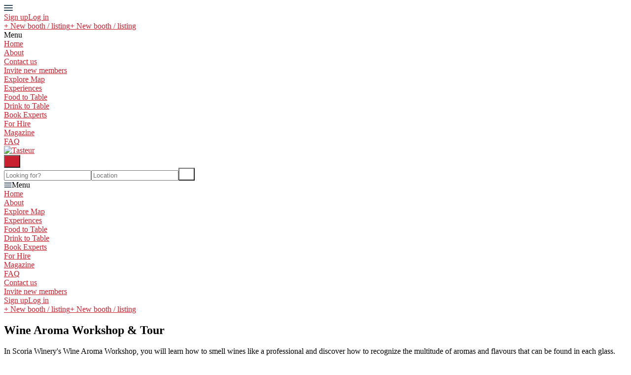

--- FILE ---
content_type: text/html; charset=utf-8
request_url: https://www.tasteur.com/en/listings/723389-wine-aroma-workshop-and-tour?image=2050306
body_size: 14838
content:
<!DOCTYPE html>
<!--[if lt IE 7]> <html lang="en" class="no-js oldie ie6"> <![endif]-->
<!--[if IE 7 ]> <html lang="en" class="no-js oldie ie7"> <![endif]-->
<!--[if IE 8 ]> <html lang="en" class="no-js oldie ie8"> <![endif]-->
<!--[if (gt IE 8)|!(IE)]><!--> <html lang="en" class="no-js"> <!--<![endif]-->
<head>
<meta charset='utf-8'>
<script>
  function onDocumentReady(fn) {
    if (document.attachEvent ? document.readyState === "complete" : document.readyState !== "loading"){
      fn();
    } else {
      document.addEventListener('DOMContentLoaded', fn);
    }
  };
</script>
<script type="text/javascript">
 (function(exports) {
   exports.ampClient = {
     logEvent: function(eventType, eventProperties, opt_callback) {
         // No-op
         opt_callback();
     }
   }
 })(window);

</script>


<script>
if (typeof onDocumentReady === 'undefined') { onDocumentReady = function() {}; }
</script>
<!-- Google tag (gtag.js) -->
<script async src="https://www.googletagmanager.com/gtag/js?id=G-NBK74BJYXT"></script>
<script>
  window.dataLayer = window.dataLayer || [];
  function gtag(){dataLayer.push(arguments);}
  gtag('js', new Date());

  gtag('config', 'G-NBK74BJYXT');
</script>




<style type='text/css'>

    @font-face {
        /* 'ProximaSoft-Regular' */
        font-family: 'Proxima Soft';
        src: url('https://assets-sharetribecom.sharetribe.com/webfonts/proximasoft/proximasoft-regular-webfont.eot');
        src: url('https://assets-sharetribecom.sharetribe.com/webfonts/proximasoft/proximasoft-regular-webfont.eot?#iefix') format('embedded-opentype'),
        url('https://assets-sharetribecom.sharetribe.com/webfonts/proximasoft/proximasoft-regular-webfont.woff2') format('woff2'),
        url('https://assets-sharetribecom.sharetribe.com/webfonts/proximasoft/proximasoft-regular-webfont.woff') format('woff'),
        url('https://assets-sharetribecom.sharetribe.com/webfonts/proximasoft/proximasoft-regular-webfont.ttf') format('truetype'),
        url('https://assets-sharetribecom.sharetribe.com/webfonts/proximasoft/proximasoft-regular-webfont.svg#proxima_nova_softregular') format('svg');
        font-weight: 400;
        font-style: normal;
    }

    @font-face {
        /* 'ProximaSoft-Medium' */
        font-family: 'Proxima Soft';
        src: url('https://assets-sharetribecom.sharetribe.com/webfonts/proximasoft/proximasoft-medium-webfont.eot');
        src: url('https://assets-sharetribecom.sharetribe.com/webfonts/proximasoft/proximasoft-medium-webfont.eot?#iefix') format('embedded-opentype'),
        url('https://assets-sharetribecom.sharetribe.com/webfonts/proximasoft/proximasoft-medium-webfont.woff2') format('woff2'),
        url('https://assets-sharetribecom.sharetribe.com/webfonts/proximasoft/proximasoft-medium-webfont.woff') format('woff'),
        url('https://assets-sharetribecom.sharetribe.com/webfonts/proximasoft/proximasoft-medium-webfont.ttf') format('truetype'),
        url('https://assets-sharetribecom.sharetribe.com/webfonts/proximasoft/proximasoft-medium-webfont.svg#proxima_nova_softmedium') format('svg');
        font-weight: 500;
        font-style: normal;
    }

    @font-face {
        /* 'ProximaSoft-Semibold' */
        font-family: 'Proxima Soft';
        src: url('https://assets-sharetribecom.sharetribe.com/webfonts/proximasoft/proximasoft-semibold-webfont.eot');
        src: url('https://assets-sharetribecom.sharetribe.com/webfonts/proximasoft/proximasoft-semibold-webfont.eot?#iefix') format('embedded-opentype'),
        url('https://assets-sharetribecom.sharetribe.com/webfonts/proximasoft/proximasoft-semibold-webfont.woff2') format('woff2'),
        url('https://assets-sharetribecom.sharetribe.com/webfonts/proximasoft/proximasoft-semibold-webfont.woff') format('woff'),
        url('https://assets-sharetribecom.sharetribe.com/webfonts/proximasoft/proximasoft-semibold-webfont.ttf') format('truetype'),
        url('https://assets-sharetribecom.sharetribe.com/webfonts/proximasoft/proximasoft-semibold-webfont.svg#proxima_softsemibold') format('svg');
        font-weight: 600;
        font-style: normal;
    }

    @font-face {
        /* 'ProximaSoft-Bold' */
        font-family: 'Proxima Soft';
        src: url('https://assets-sharetribecom.sharetribe.com/webfonts/proximasoft/proximasoft-bold-webfont.eot');
        src: url('https://assets-sharetribecom.sharetribe.com/webfonts/proximasoft/proximasoft-bold-webfont.eot?#iefix') format('embedded-opentype'),
        url('https://assets-sharetribecom.sharetribe.com/webfonts/proximasoft/proximasoft-bold-webfont.woff2') format('woff2'),
        url('https://assets-sharetribecom.sharetribe.com/webfonts/proximasoft/proximasoft-bold-webfont.woff') format('woff'),
        url('https://assets-sharetribecom.sharetribe.com/webfonts/proximasoft/proximasoft-bold-webfont.ttf') format('truetype'),
        url('https://assets-sharetribecom.sharetribe.com/webfonts/proximasoft/proximasoft-bold-webfont.svg#proxima_softbold') format('svg');
        font-weight: 700;
        font-style: normal;
    }
</style>

<meta content='width=device-width, initial-scale=1.0, user-scalable=no' name='viewport'>
<meta content='website' property='og:type'>
<meta content='en' http-equiv='content-language'>
<meta content='summary_large_image' name='twitter:card'>
<!-- Additional meta tags for SEO, etc. -->

<title>Wine Aroma Workshop &amp; Tour - Tasteur</title>
<meta content='Wine Aroma Workshop &amp; Tour - Tasteur' property='og:title'>
<meta content='Wine Aroma Workshop &amp; Tour - Tasteur' name='twitter:title'>
<meta content='Scoria Winery' name='author'>
<meta content='https://www.tasteur.com/en/listings/723389-wine-aroma-workshop-and-tour?image=2050306' property='og:url'>
<meta content='https://www.tasteur.com' name='identifier-url'>
<meta content='Tasteur' name='copyright'>
<meta content='https://www.tasteur.com/en/listings/723389-wine-aroma-workshop-and-tour?image=2050306' name='twitter:url'>
<meta content='Tasteur' property='og:site_name'>
<meta content='Wine Aroma Workshop &amp;amp; Tour for $35 per person by Scoria Winery on Tasteur' name='description'>
<meta content='Wine Aroma Workshop &amp;amp; Tour for $35 per person by Scoria Winery on Tasteur' property='og:description'>
<meta content='Wine Aroma Workshop &amp;amp; Tour for $35 per person by Scoria Winery on Tasteur' name='twitter:description'>
<meta content='https://user-assets.sharetribe.com/images/listing_images/images/2050306/big/untitled_design_-_2019-02-28t004056_904.png?1551973958' property='og:image'>
<meta content='660' property='og:image:width'>
<meta content='440' property='og:image:height'>
<meta content='https://user-assets.sharetribe.com/images/listing_images/images/2050306/big/untitled_design_-_2019-02-28t004056_904.png?1551973958' name='twitter:image'>
<link href='https://www.tasteur.com/en/listings/723389-wine-aroma-workshop-and-tour?image=2050306' rel='canonical'>
<meta content='en_US' property='og:locale'>
<meta content='2566229243667151' property='fb:app_id'>
<!-- CSS -->
<link rel="stylesheet" href="https://assets0.sharetribe.com/assets/application-6c695eebd903879e8b86311ee71375ac32fa9262b05df3793140f194d2e32cd5.css" />
<style>
  button,.button,.big-button,.inline-big-button,.tribe-actions,.marketplace-lander button.action-button,.noUi-connect,.pagination .current,.toggle-menu a:hover,.toggle-menu .toggle-menu-link:hover,.badge,.enabled-book-button,.disabled-book-button,.message-book-button,.listing-shape-delete-button, .status-select-line.selected { background: #c8212f; }
  button:hover,.button:hover,.big-button:hover,.inline-big-button:hover,.tribe-actions a:hover,.marketplace-lander button.action-button:hover,.home-toolbar-button-group-button:hover,.home-toolbar-show-filters-button:hover,.enabled-book-button:hover,.disabled-book-button:hover,.message-book-button:hover,.listing-shape-delete-button:hover { background: #b21d2a; }
  button:active,.button:active,.big-button:active,.inline-big-button:active,.home-toolbar-button-group-button:active,.home-toolbar-show-filters-button:active,.enabled-book-button:active,.disabled-book-button:active,.message-book-button:active,.listing-shape-delete-button:active { background: #9c1a25; }
  .feed-actions .request-link,.view-item .listing-icons a:hover,.pagination a,a,.checkbox-option-checkmark,.marketplace-color { color: #c8212f; }
  .feed-actions .request-link:hover,a:hover { color: #861620; }
  .marketplace-lander figure.marketplace-cover { background-image: url("https://user-assets.sharetribe.com/images/communities/cover_photos/77914/hd_header/Tasteur_Cover_3mb.gif?1606317438"); }
  .marketplace-lander figure.marketplace-cover-small { background-image: url("https://user-assets.sharetribe.com/images/communities/small_cover_photos/77914/hd_header/Small_Site_Cover_%281%29.png?1606319013"); }
  .marketplace-lander .marketplace-lander-content-title { color: #000000; }
  .marketplace-lander .marketplace-lander-content-description { color: #f1d145; }
  .datepicker table tr td.active:hover,.datepicker table tr td.active:hover:hover,.datepicker table tr td.active.disabled:hover,.datepicker table tr td.active.disabled:hover:hover,.datepicker table tr td.active:focus,.datepicker table tr td.active:hover:focus,.datepicker table tr td.active.disabled:focus,.datepicker table tr td.active.disabled:hover:focus,.datepicker table tr td.active:active,.datepicker table tr td.active:hover:active,.datepicker table tr td.active.disabled:active,.datepicker table tr td.active.disabled:hover:active,.datepicker table tr td.active.active,.datepicker table tr td.active:hover.active,.datepicker table tr td.active.disabled.active,.datepicker table tr td.active.disabled:hover.active,.open .dropdown-toggle.datepicker table tr td.active,.open .dropdown-toggle.datepicker table tr td.active:hover,.open .dropdown-toggle.datepicker table tr td.active.disabled,.open .dropdown-toggle.datepicker table tr td.active.disabled:hover,.datepicker table tr td.day.range,.datepicker table tr td.day.selected { background-color: #c8212f; }
  .datepicker table tr td.day:hover,.datepicker table tr td.day.range:hover,.datepicker table tr td.day.range:hover:hover,.datepicker table tr td.day.selected:hover,.datepicker table tr td.day.selected:hover:hover { background-color: #b21d2a; }
  a:active { color: #5b0f15; }
  .toggle-menu a.login-form:hover,.toggle-menu .toggle-menu-item.login-form:hover,.toggle-menu .login-form.toggle-menu-title:hover { color: #e66973; }
  .new-listing-link { background: #2ab865; }
  .new-listing-link:hover { background: #25a35a; }
  .new-listing-link:active { background: #218e4e; }
  .header-wide-logo { background-image: url("https://user-assets.sharetribe.com/images/communities/wide_logos/77914/header/Tasteur_Logo_Red.png?1606388314"); }
  .header-square-logo { background-image: url("https://user-assets.sharetribe.com/images/communities/logos/77914/header_icon/Tasteur_High_Res_%2837%29.png?1606515152"); }
  .home-toolbar-button-group-button.selected,.home-toolbar-show-filters-button.selected { background-color: #c8212f; border-color: #9c1a25; }
  @media (min-width: 48em) {
  .feed-actions .request-link,.view-item .button,.view-profile .button,.view-profile .add-profile-picture-link { background: #c8212f; }
  .feed-actions .request-link:hover,.view-item .button:hover,.view-profile .button:hover { background: #b21d2a; }
  .feed-actions .request-link:active,.view-item .button:active,.view-profile .button:active,.view-profile .add-profile-picture-link:hover { background: #9c1a25; }
  .feed-map-link a.map-link:hover { color: #c8212f; }
  }
  @media (-webkit-min-device-pixel-ratio: 1.5) {
  .header-wide-logo { background-image: url("https://user-assets.sharetribe.com/images/communities/wide_logos/77914/header_highres/Tasteur_Logo_Red.png?1606388314"); }
  .header-square-logo { background-image: url("https://user-assets.sharetribe.com/images/communities/logos/77914/header_icon_highres/Tasteur_High_Res_%2837%29.png?1606515152"); }
  }
  @media (min-resolution: 144dpi) {
  .header-wide-logo { background-image: url("https://user-assets.sharetribe.com/images/communities/wide_logos/77914/header_highres/Tasteur_Logo_Red.png?1606388314"); }
  .header-square-logo { background-image: url("https://user-assets.sharetribe.com/images/communities/logos/77914/header_icon_highres/Tasteur_High_Res_%2837%29.png?1606515152"); }
  }
</style>

<style>
.footer__container--dark .footer__social-media-link > svg {
fill: #FFFFFF;
}
.footer__container--dark .footer__social-media-link:hover > svg {
fill: #D9D9D9;
}
.footer__container--dark .footer__social-media-link > svg .icon-with-stroke {
stroke: #FFFFFF;
}
.footer__container--dark .footer__social-media-link:hover > svg .icon-with-stroke {
stroke: #D9D9D9;
}
.footer__container--light .footer__social-media-link > svg {
fill: #c8212f;
}
.footer__container--light .footer__social-media-link:hover > svg {
fill: rgb(200,33,47, 0.5);
}
.footer__container--light .footer__social-media-link > svg .icon-with-stroke {
stroke: #c8212f;
}
.footer__container--light .footer__social-media-link:hover > svg .icon-with-stroke {
stroke: rgb(200,33,47, 0.5);
}
.footer__container--marketplace_color {
background-color: #c8212f;
}
.footer__container--marketplace_color .footer__social-media-link > svg {
fill: #FFFFFF;
}
.footer__container--marketplace_color .footer__social-media-link:hover > svg {
fill: #D9D9D9;
}
.footer__container--marketplace_color .footer__social-media-link > svg .icon-with-stroke {
stroke: #FFFFFF;
}
.footer__container--marketplace_color .footer__social-media-link:hover > svg .icon-with-stroke {
stroke: #D9D9D9;
}
.footer__container--logo .footer__social-media-link > svg {
fill: rgb(60,60,60);
}
.footer__container--logo .footer__social-media-link:hover > svg {
fill: rgb(60,60,60, 0.5);
}
.footer__container--logo .footer__social-media-link > svg .icon-with-stroke {
stroke: rgb(217,217,217);
}
.footer__container--logo .footer__social-media-link:hover > svg .icon-with-stroke {
stroke: rgb(217,217,217, 0.5);
}
</style>

<link rel="stylesheet" href="https://assets2.sharetribe.com/assets/app-bundle-93b3483c8a5920a689b0618e7e2aef475140d62feb20151140ff1f30d9cb5a07.css" />
<!-- Modernizr, in the head tag, right after stylesheets, for best performance: -->
<script src="https://assets1.sharetribe.com/assets/modernizr.min-abc3daac7e8203388f2e18477e652c0d83c478aab14e9ddba55e21c458422193.js"></script>
<!-- Detect if JS is enabled. duplicate of what Modernizr is doing, but we plan to get rid of Modernizr at some point. -->
<script>
  document.documentElement.className += ' js-enabled';
</script>
<!-- Android pre Jellybean has an ugly bug, which prevents font-size 0 technique from -->
<!-- removing the spaces between inline-blocks. Remove this piece of code when pre Jellybean becomes unsupported -->
<script>
  Modernizr.addTest('androidPreJellybean', function(){
    var ua = navigator.userAgent;
    if( ua.indexOf("Android") >= 0 ) {
      var androidversion = parseFloat(ua.slice(ua.indexOf("Android")+8));
      return androidversion < 4.1
    }
  });
</script>
<meta name="csrf-param" content="authenticity_token" />
<meta name="csrf-token" content="Gs_iHMNZ4H5qqOvhIFN7MguXF9VwUQ5bzkQLN-kCvnX2uSGEObvmH85m2RJ_WWXxvaNZO-w95n6D_XObR2pZWQ" />
<link href='https://user-assets.sharetribe.com/images/listing_images/images/2050306/big/untitled_design_-_2019-02-28t004056_904.png?1551973958' rel='image_src'>
<link href='https://user-assets.sharetribe.com/images/communities/favicons/77914/favicon/Untitled_design_-_2020-11-26T134641.985.png?1606391226' rel='shortcut icon' type='image/icon'>
<link href='https://user-assets.sharetribe.com/images/communities/logos/77914/apple_touch/Tasteur_High_Res_%2837%29.png?1606515152' rel='apple-touch-icon-precomposed' type='image/icon'>
<link rel="alternate" type="application/atom+xml" title="ATOM" href="https://www.tasteur.com/listings.atom?locale=en" />
<!-- Dynamic Converter -->
<script src="https://converter.dynamicconverter.com/accounts/33/33366.js"></script>



<!-- This opens links to other websites in new tabs -->
<script> 
            window.onload = function targetBlank() {
            // remove subdomain of current site's url and setup regex
            var internal = location.host.replace("www.", "");
            internal = new RegExp(internal, "i");
            var a = document.getElementsByTagName('a'); // then, grab every link on the page
            for (var i = 0; i < a.length; i++) {
            var href = a[i].host; // set the host of each link
            if( !internal.test(href) ) { // make sure the href doesn't contain current site's host
            a[i].setAttribute('target', '_blank'); // if it doesn't, set attributes
            }      
      }      
      };
</script>



<!-- Scroll up Button -->
<script> configObj = {"buttonD":"M8 18.568L10.8 21.333 16 16.198 21.2 21.333 24 18.568 16 10.667z","buttonT":"translate(-1148 -172) translate(832 140) translate(32 32) translate(284)","shadowSize":"0 1px 3px 0 rgba(0, 0, 0, 0.1), 0 1px 2px 0 rgba(0, 0, 0, 0.06)","roundnessSize":"999px","buttonDToBottom":"28px","buttonDToRight":"28px","selectedBackgroundColor":"#c8212f","selectedIconColor":"#ffffff","buttonWidth":"40px","buttonHeight":"40px","svgWidth":"32px","svgHeight":"32px"};function createButton(obj, pageSimulator) {    const body = document.querySelector("body");    backToTopButton = document.createElement("span");    backToTopButton.classList.add("softr-back-to-top-button");    backToTopButton.id = "softr-back-to-top-button";    pageSimulator      ? pageSimulator.appendChild(backToTopButton)      : body.appendChild(backToTopButton);    backToTopButton.style.width = obj.buttonWidth;    backToTopButton.style.height = obj.buttonHeight;    backToTopButton.style.marginRight = obj.buttonDToRight;    backToTopButton.style.marginBottom = obj.buttonDToBottom;    backToTopButton.style.borderRadius = obj.roundnessSize;    backToTopButton.style.boxShadow = obj.shadowSize;    backToTopButton.style.color = obj.selectedBackgroundColor;    backToTopButton.style.backgroundColor = obj.selectedBackgroundColor;    pageSimulator ? backToTopButton.style.position = "absolute" : backToTopButton.style.position = "fixed";    backToTopButton.style.outline = "none";    backToTopButton.style.bottom = "0px";    backToTopButton.style.right = "0px";    backToTopButton.style.cursor = "pointer";    backToTopButton.style.textAlign = "center";    backToTopButton.style.border = "solid 2px currentColor";    backToTopButton.innerHTML =      '<svg class="back-to-top-button-svg" xmlns="http://www.w3.org/2000/svg" width="32" height="32" viewBox="0 0 32 32" > <g fill="none" fill-rule="evenodd"> <path d="M0 0H32V32H0z" transform="translate(-1028 -172) translate(832 140) translate(32 32) translate(164) matrix(1 0 0 -1 0 32)" /> <path class="back-to-top-button-img" fill-rule="nonzero" d="M11.384 13.333h9.232c.638 0 .958.68.505 1.079l-4.613 4.07c-.28.246-.736.246-1.016 0l-4.613-4.07c-.453-.399-.133-1.079.505-1.079z" transform="translate(-1028 -172) translate(832 140) translate(32 32) translate(164) matrix(1 0 0 -1 0 32)" /> </g> </svg>';    backToTopButtonSvg = document.querySelector(".back-to-top-button-svg");    backToTopButtonSvg.style.verticalAlign = "middle";    backToTopButtonSvg.style.margin = "auto";    backToTopButtonSvg.style.justifyContent = "center";    backToTopButtonSvg.style.width = obj.svgWidth;    backToTopButtonSvg.style.height = obj.svgHeight;    backToTopButton.appendChild(backToTopButtonSvg);    backToTopButtonImg = document.querySelector(".back-to-top-button-img");    backToTopButtonImg.style.fill = obj.selectedIconColor;    backToTopButtonSvg.appendChild(backToTopButtonImg);    backToTopButtonImg.setAttribute("d", obj.buttonD);    backToTopButtonImg.setAttribute("transform", obj.buttonT);        if(!pageSimulator) {      backToTopButton.style.display = "none";      window.onscroll = function() {        if (document.body.scrollTop > 20 || document.documentElement.scrollTop > 20) {          backToTopButton.style.display = "block";        } else {          backToTopButton.style.display = "none";        }      };        backToTopButton.onclick = function() {        document.body.scrollTop = 0;        document.documentElement.scrollTop = 0;      };    }  };document.addEventListener("DOMContentLoaded", function() { createButton(configObj, null); });</script>


<!-- Google Search Console -->
<meta name="google-site-verification" content="_lMdmKTJxSw7MPJaoOJ0s-7utJmVKyRPeU7MvCKNH5k" />


<!-- Pinterest Domain Verification -->
<meta name="p:domain_verify" content="f38d6d07dc43024c2105ce28da3bf0c2"/>
<meta name="p:domain_verify" content="2d57746f6a428fa5d397e8bd236e7019"/>


<script> document.addEventListener("DOMContentLoaded", function() {
/*changes the text on the title of the listing form*/
var ShippTitle = document.querySelector('fieldset.delivery-title > legend');
if ((ShippTitle && ShippTitle.innerText == "Delivery method")) {
ShippTitle.innerText = "Dispatch method";
} /*changes the text on the Shipping option of the listing form*/
var Shippchange = document.querySelector('.delivery-row-low .shipping-options-label[for="shipping-checkbox"]');
if ((Shippchange && Shippchange.innerText == "Shipping")) {
Shippchange.innerText = "Delivery";
} /*changes the text on Shipping fee row of the listing form*/
var ShippFeechange = document.querySelector('.delivery-row .delivery-label-cont .shipping-options-label');
if ((ShippFeechange && ShippFeechange.innerText == "Shipping fee")) {
ShippFeechange.innerText = "Delivery fee";
} /*changes the text on the pickup section of the listing form*/
var Pickupchange = document.querySelector('.delivery-row-low .shipping-options-label[for="pickup-checkbox"]');
if ((Pickupchange && Pickupchange.innerText == "Pickup")) {
Pickupchange.innerText = "Pickup";
} /*changes the text on the listing page*/
var ShippTitle = document.querySelector('.col-12 .delivery-title');
if ((ShippTitle && ShippTitle.innerText == "Delivery method")) {
ShippTitle.innerText = "Dispatch method";
} /*changes the text shipping fee row of the listing page*/
  $(".shipping-options-label").each(function() {
$(this).text($(this).text().replace(/Shipping/g, "Delivery"));
});
  /*changes the text on transaction page*/
var ShippTrans = document.querySelector('.initiate-transaction-shipping-price-label');
if ((ShippTrans && ShippTrans.innerText == "Shipping:")) {
ShippTrans.innerText = "Delivery:";
}
});

document.addEventListener("DOMSubtreeModified", function() {
  setTimeout(() => {
    var ShipNew = document.querySelectorAll('article .new-listing-form .delivery-options-container .shipping-options-label');
    if(ShipNew) {
      ShipNew.forEach((userItem) => {
      if(userItem) {
        userItem.textContent = userItem.textContent.replace(/Shipping/g, "Delivery");
      }
      });
    }
    var ShipNew2 = document.querySelector('article .new-listing-form .delivery-options-container .delivery-title > legend');
    if(ShipNew2) {
      ShipNew2.innerText = "Dispatch method";
    }
  }, "100");
});

</script>
<style>
.fluid-thumbnail-grid-image-price-container{
display: none;
}

#home_toolbar-select-share-type {
  display: none;
}

/* This hides List layout button*/
a.home-toolbar-button-group-button[title="List"] {display:none;}



</style>


</head>

<body>
<div id='sidewinder-wrapper'>
<script type="application/json" id="js-react-on-rails-context">{"railsEnv":"production","inMailer":false,"i18nLocale":"en","i18nDefaultLocale":"en","rorVersion":"13.0.2","rorPro":false,"href":"https://www.tasteur.com/en/listings/723389-wine-aroma-workshop-and-tour?image=2050306","location":"/en/listings/723389-wine-aroma-workshop-and-tour?image=2050306","scheme":"https","host":"www.tasteur.com","port":null,"pathname":"/en/listings/723389-wine-aroma-workshop-and-tour","search":"image=2050306","httpAcceptLanguage":null,"marketplaceId":77914,"loggedInUsername":null,"marketplace_color1":"#c8212f","marketplace_color2":"#2ab865","marketplace_slogan_color":"#000000","marketplace_description_color":"#F1D145","serverSide":false}</script>

<noscript>
<div class='noscript-padding'>
</div>
</noscript>
<script src="//maps.googleapis.com/maps/api/js?libraries=places&amp;key=AIzaSyDwsFdQ8rraJLTYf_GVMvHjORckgTa58HQ"></script>
<div id="topbar-container"><div class="Topbar Topbar__topbar__UBtC4" data-reactroot=""><div class="Topbar__topbarMobileMenu__0xBs8 MenuMobile MenuMobile__menuMobile__pX0s9 Topbar__topbarMobileMenu__0xBs8" tabindex="0"><div style="background-color:#c8212f" class="MenuMobile_overlay MenuMobile__overlay__ye19B"></div><div class="MenuLabelMobile MenuMobile__menuLabelMobile__TGr1M "><span class="MenuMobile__menuLabelMobileIcon__nxvOk" title="Menu"><svg width="18" height="12" viewBox="18 19 18 12" xmlns="http://www.w3.org/2000/svg"><g fill="#34495E" fill-rule="evenodd" transform="translate(18 19)"><rect width="18" height="2" rx="1"/><rect y="5" width="18" height="2" rx="1"/><rect y="10" width="18" height="2" rx="1"/></g></svg></span></div><div class="OffScreenMenu MenuMobile__offScreenMenu__yBv7H"><div class="OffScreenMenu_scrollpane MenuMobile__scrollPane__oKsAS"><div class="OffScreenMenu_header MenuMobile__offScreenHeader__wLMgX"><div class="LoginLinks LoginLinks__links__HFkJk"><a class="Link__link__AQrUe LoginLinks__link__zyVuS" href="/en/signup" style="color:#c8212f">Sign up</a><a class="Link__link__AQrUe LoginLinks__link__zyVuS" href="/en/login" style="color:#c8212f">Log in</a></div></div><div class="OffScreenMenu_header MenuMobile__offScreenHeader__wLMgX"><a class="MenuMobile__offScreenHeaderNewListingButtonMobile__aHxA+ AddNewListingButton AddNewListingButton__button__68All" href="/en/listings/new" title="New booth / listing"><span class="AddNewListingButton__backgroundContainer__F9+B7 AddNewListingButton_background" style="background-color:#c8212f"></span><span class="AddNewListingButton__mobile__aC3Da AddNewListingButton_mobile" style="color:#c8212f">+ New booth / listing</span><span class="AddNewListingButton__desktop__3h789 AddNewListingButton_desktop">+ New booth / listing</span></a></div><div class="OffScreenMenu_main MenuMobile__offScreenMain__9AtNX"><div class="MenuSection MenuMobile__menuSection__75xA3"><div class="MenuSection_title MenuMobile__menuSectionTitle__0JYQj">Menu</div><div class="MenuItem MenuItem__menuitem__4CdjD  MenuMobile__menuSectionMenuItem__gKx6-"><a class="MenuItem_link MenuItem__menuitemLink__r3wQC MenuMobile__menuSectionMenuItemLink__ukYor" href="/" style="color:#c8212f">Home</a></div><div class="MenuItem MenuItem__menuitem__4CdjD  MenuMobile__menuSectionMenuItem__gKx6-"><a class="MenuItem_link MenuItem__menuitemLink__r3wQC MenuMobile__menuSectionMenuItemLink__ukYor" href="/en/infos/about" style="color:#c8212f">About</a></div><div class="MenuItem MenuItem__menuitem__4CdjD  MenuMobile__menuSectionMenuItem__gKx6-"><a class="MenuItem_link MenuItem__menuitemLink__r3wQC MenuMobile__menuSectionMenuItemLink__ukYor" href="/en/user_feedbacks/new" style="color:#c8212f">Contact us</a></div><div class="MenuItem MenuItem__menuitem__4CdjD  MenuMobile__menuSectionMenuItem__gKx6-"><a class="MenuItem_link MenuItem__menuitemLink__r3wQC MenuMobile__menuSectionMenuItemLink__ukYor" href="/en/invitations/new" style="color:#c8212f">Invite new members</a></div><div class="MenuItem MenuItem__menuitem__4CdjD  MenuMobile__menuSectionMenuItem__gKx6-"><a class="MenuItem_link MenuItem__menuitemLink__r3wQC MenuMobile__menuSectionMenuItemLink__ukYor" href="https://www.tasteur.com/?view=map" style="color:#c8212f">Explore Map</a></div><div class="MenuItem MenuItem__menuitem__4CdjD  MenuMobile__menuSectionMenuItem__gKx6-"><a class="MenuItem_link MenuItem__menuitemLink__r3wQC MenuMobile__menuSectionMenuItemLink__ukYor" href="https://www.tasteur.com/?category=things-to-do" style="color:#c8212f">Experiences</a></div><div class="MenuItem MenuItem__menuitem__4CdjD  MenuMobile__menuSectionMenuItem__gKx6-"><a class="MenuItem_link MenuItem__menuitemLink__r3wQC MenuMobile__menuSectionMenuItemLink__ukYor" href="https://www.tasteur.com/?category=food-to-table" style="color:#c8212f">Food to Table</a></div><div class="MenuItem MenuItem__menuitem__4CdjD  MenuMobile__menuSectionMenuItem__gKx6-"><a class="MenuItem_link MenuItem__menuitemLink__r3wQC MenuMobile__menuSectionMenuItemLink__ukYor" href="https://www.tasteur.com/?category=drink-to-table" style="color:#c8212f">Drink to Table</a></div><div class="MenuItem MenuItem__menuitem__4CdjD  MenuMobile__menuSectionMenuItem__gKx6-"><a class="MenuItem_link MenuItem__menuitemLink__r3wQC MenuMobile__menuSectionMenuItemLink__ukYor" href="https://www.tasteur.com/?category=book-an-expert" style="color:#c8212f">Book Experts</a></div><div class="MenuItem MenuItem__menuitem__4CdjD  MenuMobile__menuSectionMenuItem__gKx6-"><a class="MenuItem_link MenuItem__menuitemLink__r3wQC MenuMobile__menuSectionMenuItemLink__ukYor" href="https://www.tasteur.com/?category=for-hire" style="color:#c8212f">For Hire</a></div><div class="MenuItem MenuItem__menuitem__4CdjD  MenuMobile__menuSectionMenuItem__gKx6-"><a class="MenuItem_link MenuItem__menuitemLink__r3wQC MenuMobile__menuSectionMenuItemLink__ukYor" href="https://medium.com/tasteur" target="_blank" rel="noopener noreferrer" style="color:#c8212f">Magazine</a></div><div class="MenuItem MenuItem__menuitem__4CdjD  MenuMobile__menuSectionMenuItem__gKx6-"><a class="MenuItem_link MenuItem__menuitemLink__r3wQC MenuMobile__menuSectionMenuItemLink__ukYor" href="https://faq.tasteur.com/" target="_blank" rel="noopener noreferrer" style="color:#c8212f">FAQ</a></div></div></div><div class="OffScreenMenu_footer MenuMobile__offScreenFooter__dgmYQ"></div></div></div></div><a class="Logo Topbar__topbarLogo__bQsYz Logo__logo__fyo85" href="/" style="color:#c8212f"><img src="https://user-assets.sharetribe.com/images/communities/wide_logos/77914/header/Tasteur_Logo_Red.png?1606388314" alt="Tasteur" class="Logo__logoImage__xhyO0" srcSet="https://user-assets.sharetribe.com/images/communities/wide_logos/77914/header_highres/Tasteur_Logo_Red.png?1606388314 2x"/></a><div class="Topbar__topbarMediumSpacer__RY7gV"></div><div class="SearchBar__root__O26S7"><button class="SearchBar__mobileToggle__BWfr1"><div><svg width="17" height="17" viewBox="336 14 17 17" xmlns="http://www.w3.org/2000/svg"><g opacity=".7" fill="none" fill-rule="evenodd" transform="matrix(-1 0 0 1 352 15)" stroke-linecap="round" stroke-linejoin="round" stroke-width="1.5"><path d="M11 11l3.494 3.494"/><circle cx="6" cy="6" r="6"/></g></svg>
</div><span class="SearchBar__mobileToggleArrow__Fkp9U" style="border-bottom-color:transparent"></span></button><form style="background-color:transparent" class="SearchBar__form__f1wSh"><input type="search" class="SearchBar__keywordInput__+ZStM" placeholder="Looking for?"/><input type="search" class="SearchBar__locationInput__rbBnW" placeholder="Location" autoComplete="off"/><button type="submit" class="SearchBar__searchButton__NLyPt" style="background-color:transparent"><svg width="17" height="17" viewBox="336 14 17 17" xmlns="http://www.w3.org/2000/svg"><g opacity=".7" fill="none" fill-rule="evenodd" transform="matrix(-1 0 0 1 352 15)" stroke-linecap="round" stroke-linejoin="round" stroke-width="1.5"><path d="M11 11l3.494 3.494"/><circle cx="6" cy="6" r="6"/></g></svg>
</button><span class="SearchBar__focusContainer__Jsi54"></span></form></div><div class="Topbar__topbarMenuSpacer__MObpw"><div class="MenuPriority MenuPriority__menuPriority__u9X8Z MenuPriority__noPriorityLinks__q8MwC"><div class="MenuPriority__priorityLinks__df4yT" style="position:absolute;top:-2000px;left:-2000px;width:100%"><a data-pid="About 0" class="MenuPriority__priorityLink__eQywZ" href="/en/infos/about">About</a><a data-pid="Explore Map 0" class="MenuPriority__priorityLink__eQywZ" href="https://www.tasteur.com/?view=map">Explore Map</a><a data-pid="Experiences 1" class="MenuPriority__priorityLink__eQywZ" href="https://www.tasteur.com/?category=things-to-do">Experiences</a><a data-pid="Food to Table 2" class="MenuPriority__priorityLink__eQywZ" href="https://www.tasteur.com/?category=food-to-table">Food to Table</a><a data-pid="Drink to Table 3" class="MenuPriority__priorityLink__eQywZ" href="https://www.tasteur.com/?category=drink-to-table">Drink to Table</a><a data-pid="Book Experts 4" class="MenuPriority__priorityLink__eQywZ" href="https://www.tasteur.com/?category=book-an-expert">Book Experts</a><a data-pid="For Hire 5" class="MenuPriority__priorityLink__eQywZ" href="https://www.tasteur.com/?category=for-hire">For Hire</a><a data-pid="Magazine 6" class="MenuPriority__priorityLink__eQywZ" href="https://medium.com/tasteur" target="_blank" rel="noopener noreferrer">Magazine</a><a data-pid="FAQ 7" class="MenuPriority__priorityLink__eQywZ" href="https://faq.tasteur.com/" target="_blank" rel="noopener noreferrer">FAQ</a><a data-pid="Contact us 8" class="MenuPriority__priorityLink__eQywZ" href="/en/user_feedbacks/new">Contact us</a><a data-pid="Invite new members 9" class="MenuPriority__priorityLink__eQywZ" href="/en/invitations/new">Invite new members</a></div><div class="MenuPriority__hiddenLinks__dAo-r Menu Menu__menu__kPNhE Menu__openOnHover__9dS7x" tabindex="0"><div class="MenuLabel Menu__menuLabel__kGzsK "><span class="Menu__menuLabelIcon__DylNT"><svg width="16" height="10" viewBox="18 19 18 12" xmlns="http://www.w3.org/2000/svg"><g fill="#34495E" fill-rule="evenodd" transform="translate(18 19)"><rect width="18" height="2" rx="1"/><rect y="5" width="18" height="2" rx="1"/><rect y="10" width="18" height="2" rx="1"/></g></svg></span>Menu</div><div class="MenuContent Menu__menuContent__CMXLV Menu__transitionDelay__gi2cV"><div class="Menu__menuContentArrowBelow__xFY1n" style="left:25px"></div><div class="Menu__menuContentArrowTop__tI-ZD" style="left:25px"></div><div class="MenuItem MenuItem__menuitem__4CdjD  "><a class="MenuItem_link MenuItem__menuitemLink__r3wQC " href="/">Home</a></div><div class="MenuItem MenuItem__menuitem__4CdjD  "><a class="MenuItem_link MenuItem__menuitemLink__r3wQC " href="/en/infos/about">About</a></div><div class="MenuItem MenuItem__menuitem__4CdjD  "><a class="MenuItem_link MenuItem__menuitemLink__r3wQC " href="https://www.tasteur.com/?view=map">Explore Map</a></div><div class="MenuItem MenuItem__menuitem__4CdjD  "><a class="MenuItem_link MenuItem__menuitemLink__r3wQC " href="https://www.tasteur.com/?category=things-to-do">Experiences</a></div><div class="MenuItem MenuItem__menuitem__4CdjD  "><a class="MenuItem_link MenuItem__menuitemLink__r3wQC " href="https://www.tasteur.com/?category=food-to-table">Food to Table</a></div><div class="MenuItem MenuItem__menuitem__4CdjD  "><a class="MenuItem_link MenuItem__menuitemLink__r3wQC " href="https://www.tasteur.com/?category=drink-to-table">Drink to Table</a></div><div class="MenuItem MenuItem__menuitem__4CdjD  "><a class="MenuItem_link MenuItem__menuitemLink__r3wQC " href="https://www.tasteur.com/?category=book-an-expert">Book Experts</a></div><div class="MenuItem MenuItem__menuitem__4CdjD  "><a class="MenuItem_link MenuItem__menuitemLink__r3wQC " href="https://www.tasteur.com/?category=for-hire">For Hire</a></div><div class="MenuItem MenuItem__menuitem__4CdjD  "><a class="MenuItem_link MenuItem__menuitemLink__r3wQC " href="https://medium.com/tasteur" target="_blank" rel="noopener noreferrer">Magazine</a></div><div class="MenuItem MenuItem__menuitem__4CdjD  "><a class="MenuItem_link MenuItem__menuitemLink__r3wQC " href="https://faq.tasteur.com/" target="_blank" rel="noopener noreferrer">FAQ</a></div><div class="MenuItem MenuItem__menuitem__4CdjD  "><a class="MenuItem_link MenuItem__menuitemLink__r3wQC " href="/en/user_feedbacks/new">Contact us</a></div><div class="MenuItem MenuItem__menuitem__4CdjD  "><a class="MenuItem_link MenuItem__menuitemLink__r3wQC " href="/en/invitations/new">Invite new members</a></div></div></div></div></div><div class="LoginLinks LoginLinks__links__HFkJk Topbar__topbarLinks__WYOkO"><a class="Link__link__AQrUe LoginLinks__link__zyVuS" href="/en/signup" style="color:#c8212f">Sign up</a><a class="Link__link__AQrUe LoginLinks__link__zyVuS" href="/en/login" style="color:#c8212f">Log in</a></div><a class="Topbar__topbarListingButton__r1TIe AddNewListingButton AddNewListingButton__button__68All AddNewListingButton__responsiveLayout__dQv4u" href="/en/listings/new" title="New booth / listing"><span class="AddNewListingButton__backgroundContainer__F9+B7 AddNewListingButton_background" style="background-color:#c8212f"></span><span class="AddNewListingButton__mobile__aC3Da AddNewListingButton_mobile" style="color:#c8212f">+ New booth / listing</span><span class="AddNewListingButton__desktop__3h789 AddNewListingButton_desktop">+ New booth / listing</span></a></div></div>
      <script type="application/json" class="js-react-on-rails-component" data-component-name="TopbarApp" data-dom-id="topbar-container">{"logo":{"href":"/","text":"Tasteur","image":"https://user-assets.sharetribe.com/images/communities/wide_logos/77914/header/Tasteur_Logo_Red.png?1606388314","image_highres":"https://user-assets.sharetribe.com/images/communities/wide_logos/77914/header_highres/Tasteur_Logo_Red.png?1606388314"},"search":{"search_placeholder":"Looking for?","mode":"keyword_and_location"},"search_path":"/","menu":{"links":[{"link":"/","title":"Home","priority":-1},{"link":"/en/infos/about","title":"About","priority":0},{"link":"/en/user_feedbacks/new","title":"Contact us","priority":8},{"link":"/en/invitations/new","title":"Invite new members","priority":9},{"link":"https://www.tasteur.com/?view=map","title":"Explore Map","priority":0,"external":false},{"link":"https://www.tasteur.com/?category=things-to-do","title":"Experiences","priority":1,"external":false},{"link":"https://www.tasteur.com/?category=food-to-table","title":"Food to Table","priority":2,"external":false},{"link":"https://www.tasteur.com/?category=drink-to-table","title":"Drink to Table","priority":3,"external":false},{"link":"https://www.tasteur.com/?category=book-an-expert","title":"Book Experts","priority":4,"external":false},{"link":"https://www.tasteur.com/?category=for-hire","title":"For Hire","priority":5,"external":false},{"link":"https://medium.com/tasteur","title":"Magazine","priority":6,"external":true},{"link":"https://faq.tasteur.com/","title":"FAQ","priority":7,"external":true}],"limit_priority_links":-1},"locales":{"current_locale_ident":"en","current_locale":"en","available_locales":[{"locale_name":"English","locale_ident":"en","change_locale_uri":"/en/listings/723389-wine-aroma-workshop-and-tour?image=2050306"}]},"avatarDropdown":{"avatar":{"image":null,"givenName":"Removed user","familyName":null}},"newListingButton":{"text":"New booth / listing"},"i18n":{"locale":"en","defaultLocale":"en"},"marketplace":{"marketplace_color1":"#c8212f","location":"/en/listings/723389-wine-aroma-workshop-and-tour?image=2050306"},"user":{"loggedInUsername":null,"isAdmin":false},"unReadMessagesCount":0}</script>
      

<section class='marketplace-lander'>
<div class='coverimage'>
<figure class='marketplace-cover-small fluidratio'></figure>
<div class='coverimage-fade'>
<figure class='marketplace-cover-small-fade fluidratio'></figure>
</div>
</div>
<div class='title-container'>
<div class='title-header-wrapper'>
<div class='marketplace-title-header'>
<h1>
<span class='listing-title' id='listing-title'>Wine Aroma Workshop &amp; Tour</span>
</h1>

</div>
</div>
</div>
</section>
<article class='page-content'>
<div class='wrapper'>

<script class='template' id='image-frame-template' type='text/template'>
<div class='listing-image-frame'>
<div class='listing-image-frame-content' id='listing-image-link'>
<div class='listing-image-vertical-centering ${aspectRatioClass}'>
<img alt='Wine Aroma Workshop &amp; Tour' class='listing-image ${aspectRatioClass}' src='${url}'>
</div>
</div>
</div>
</script>
<script class='template' id='image-thumbnail-template' type='text/template'>
<div class='listing-image-thumbnail-container'>
<img class='listing-image-thumbnail' src='${url}'>
<div class='fade'></div>
</div>
</script>

<div class='row'>
<div class='col-8 listing-details-container'>
<div class='row'>
<div class='col-12'>
<div class='listing-image-carousel'>
<div id='listing-image-frame'></div>
<a class="listing-image-navi listing-image-navi-left" id="listing-image-navi-left" href="/en/listings/723389-wine-aroma-workshop-and-tour?image=2365716"><div class='listing-image-navi-arrow-container'>
<div class='listing-image-arrow-icon-container left'>
<i class="ss-navigateleft navigate-icon-fix listing-image-navi-arrow"></i>
</div>
</div>
</a><a class="listing-image-navi listing-image-navi-right" id="listing-image-navi-right" href="/en/listings/723389-wine-aroma-workshop-and-tour?image=2050302"><div class='listing-image-navi-arrow-container'>
<div class='listing-image-arrow-icon-container right'>
<i class="ss-navigateright navigate-icon-fix listing-image-navi-arrow"></i>
</div>
</div>
</a></div>
<div class='listing-image-thumbnail-stripe' id='thumbnail-stripe'></div>
</div>
</div>
<div class='row'>
<div class='col-12 listing-description-content'>
<p>In Scoria Winery&#39;s Wine Aroma Workshop, you will learn how to smell wines like a professional and discover how to recognize the multitude of aromas and flavours that can be found in each glass. You will hear detailed explanations about the grape growing process as well as insights into wine production. You will also find out what lies behind the name Scoria, which relates to the unique terrain (terroir) and how it makes our wines so unique. </p>

<p>As well as the workshop, winemaker and owner Ofer Turgeman will give you a personal tour of the winery and vineyards, plus you&#39;ll be treated to some local cheeses, light refreshments and stories! </p>

<p>This workshop is designed for groups of between 5 and 20 people. It can be given in Hebrew or in English.</p>

<p><a href="https://www.youtube.com/watch?v=CX80YXttfSo">https://www.youtube.com/watch?v=CX80YXttfSo</a></p>

<div class='listing-description-youtube-wrapper'>
<iframe allowfullscreen class='listing-description-youtube-iframe' frameborder='0' height='390' src='//www.youtube-nocookie.com/embed/CX80YXttfSo' title='YouTube video player' width='640'></iframe>
</div>
</div>
</div>
<div class='row'>
<div class='col-12'>
<b>Time:</b>
astings are available most days, but should be booked in advance by phone or by clicking the &#39;Contact&#39; button 

</div>
</div>
<div class='row'>
<div class='col-12'>
<b>Facilities:</b>
<div class='row checkbox-group'>
<div class='col-4'>
<div class='checkbox-option not-selected'>
<span class='checkbox-option-checkmark'>
</span>
<span>
Bar/Tap Room
</span>
</div>
<div class='checkbox-option not-selected'>
<span class='checkbox-option-checkmark'>
</span>
<span>
Tasting Room
</span>
</div>
<div class='checkbox-option selected'>
<span class='checkbox-option-checkmark'>
<i class="ss-check icon-fix"></i>
</span>
<span>
Event Space
</span>
</div>
</div>
<div class='col-4'>
<div class='checkbox-option not-selected'>
<span class='checkbox-option-checkmark'>
</span>
<span>
Shop
</span>
</div>
<div class='checkbox-option not-selected'>
<span class='checkbox-option-checkmark'>
</span>
<span>
Restaurant
</span>
</div>
</div>
<div class='col-4'>
<div class='checkbox-option not-selected'>
<span class='checkbox-option-checkmark'>
</span>
<span>
Guest House
</span>
</div>
<div class='checkbox-option selected'>
<span class='checkbox-option-checkmark'>
<i class="ss-check icon-fix"></i>
</span>
<span>
Visitor Center
</span>
</div>
</div>
</div>

</div>
</div>
<div class='row'>
<div class='col-12'>
<b>Returns &amp; Cancellations:</b>
If you need to cancel a booking, please try to do so at least 48 hours in advance 

</div>
</div>
<div class='row'>
<div class='col-12'>
<div class='listing-social'>
<div class='listing-fb-like-button'>
<div class="fb-like" data-href="https://www.tasteur.com/en/listings/723389-wine-aroma-workshop-and-tour?image=2050306" style="width:250px; margin-left: -7px; " data-layout="button_count" data-width="200" ></div>
</div>
<div class='listing-tweet-button'>
<a class="twitter-share-button" data-count="horizontal" data-text="Wine Aroma Workshop &amp; Tour" href="https://twitter.com/intent/tweet"></a>
</div>
</div>
</div>
</div>
<div class='view-item'>
<div class='discussion overflow-allowed' id='comments'>
<h2>
<i class="ss-chat icon-with_text"></i>
<div class='text-with-icon'>
Public discussion
<span id='comment_count'>(0)</span>
</div>
</h2>
<div class='follow-links' id='follow-links'>

</div>
<div id='comment-list'>

</div>
<div id='comment-form'>
You must
<a href="/en/login">log in</a>
to send a new comment.

</div>
</div>
</div>
</div>
<aside class='col-4'>
<div class='row'>
<div class='col-12'>
<div class='listing-price'>
<span class='listing-price-amount'>
$35
</span>
<span class='listing-price-quantity'>
per person
</span>
</div>
</div>
</div>
<div class='row-with-divider'>
<div class='col-12'>
<div id='listing-message-links'>
<form id="booking-dates" action="/en/transactions/new?listing_id=723389" accept-charset="UTF-8" method="get"><div class='quantity-wrapper input-group clearfix'>
<div class='quantity-label-wrapper'>
<label class='quantity-label' for='quantity'>
Number of people
</label>
</div>
<div class='quantity-input input-sm required'>
<input id='quantity' min='1' name='quantity' placeholder='Quantity' step='1' type='number' value='1'>
</div>
</div>

<input type="hidden" name="listing_id" id="listing_id" value="723389" autocomplete="off" />
<button class='enabled-book-button'>
<div class='content'>
Reserve &amp; Buy
</div>
</button>
</form><div class='row'>
<div class='col-12'>
<a class="submit-payment-form-link" href="#"><img style="max-width: 100%" src="https://assets0.sharetribe.com/assets/cc-badge-powevered-by-paypal-3c8957e90f7b80ccb30937554af18cdc480e38301c1734f106867239dd83da76.png" />
</a>
</div>
</div>

</div>
</div>
</div>
<div class='row-with-divider'>
<div class='col-12'>
<div class='listing-author'>
<div class='listing-author-avatar'>
<a href="/en/scoriawinery"><img class="listing-author-avatar-image" src="https://user-assets.sharetribe.com/images/people/images/-4RkD3qxqst19Ej_2tDaUg/small/Untitled_design_%2893%29.png?1551193374" /></a>
</div>
<div class='listing-author-details'>
<div class='listing-author-name'>
<a id="listing-author-link" class="listing-author-name-link" title="Scoria Winery" href="/en/scoriawinery">Scoria Winery</a>
</div>
<div class='listing-author-contact'>
<a class='listing-author-contact-button' href='/en/listings/723389/contact' id='listing-contact'>
<div class='content'>
Contact
</div>
</a>
</div>
</div>
</div>
</div>
</div>
<div class='row'>
<div class='col-12'>
<div id='googlemap'>
<div class='googlemap'>
<div class='embed-container'>
<iframe frameborder='0' height='450' src='https://www.google.com/maps/embed/v1/place?key=AIzaSyDwsFdQ8rraJLTYf_GVMvHjORckgTa58HQ&amp;q=Moshav+Kanaf+Israel&amp;language=en' width='600'></iframe>
</div>
<div class='map-link'>
<a class='icon-with-text-container' href='//maps.google.com/?q=Moshav+Kanaf+Israel' target='_blank'>
<i class="ss-action icon-part"></i>
<div class='text-part'>Open in Google Maps</div>
</a>
</div>
</div>

</div>
</div>
</div>
</aside>
</div>

</div>
</article>

<footer class='footer__container--light'>
<div class='footer__content'>
<div class='footer__links-container'>
<ul class='footer__link-list'>
<li class='footer__link-list-item'>
<a class='footer__link' href='https://www.tasteur.com/?category=food-to-table'>Food</a>
</li>
<li class='footer__link-list-item'>
<a class='footer__link' href='https://www.tasteur.com/?category=drink-to-table'>Drink</a>
</li>
<li class='footer__link-list-item'>
<a class='footer__link' href='https://www.tasteur.com/?category=events-and-activities'>Experiences</a>
</li>
<li class='footer__link-list-item'>
<a class='footer__link' href='https://www.tasteur.com/?category=book-an-expert'>Experts</a>
</li>
<li class='footer__link-list-item'>
<a class='footer__link' href='https://www.tasteur.com/?category=for-hire'>For Hire</a>
</li>
<li class='footer__link-list-item'>
<a class='footer__link' href='https://faq.tasteur.com/'>FAQ</a>
</li>
<li class='footer__link-list-item'>
<a class='footer__link' href='https://trade.tasteur.com/'>Trade</a>
</li>
<li class='footer__link-list-item'>
<a class='footer__link' href='https://pro.tasteur.com/'>Add Your Business</a>
</li>
<li class='footer__link-list-item'>
<a class='footer__link' href='https://www.tasteur.com/en/user_feedbacks/new'>Contact</a>
</li>
</ul>
<div class='footer__social-media'>
<a class='footer__social-media-link' href='https://www.facebook.com/tasteurworld' rel='noreferrer' target='_blank'>
<svg class='footer__social-media-icon footer__facebook-icon' version='1.1' viewbox='0 0 12 22' xmlns='http://www.w3.org/2000/svg' xmlns:xlink='http://www.w3.org/1999/xlink'>
<path d='M7.78896556,22 L7.78896556,11.9648254 L11.3270218,11.9648254 L11.8567155,8.05386965 L7.78896556,8.05386965 L7.78896556,5.55689722 C7.78896556,4.42458426 8.11918279,3.65297638 9.8247272,3.65297638 L12,3.65200544 L12,0.15408855 C11.623687,0.106512375 10.3324948,0 8.83030221,0 C5.69405446,0 3.54703063,1.82255587 3.54703063,5.16968541 L3.54703063,8.05386965 L0,8.05386965 L0,11.9648254 L3.54703063,11.9648254 L3.54703063,22 L7.78896556,22 Z' fill-rule='evenodd' id='Facebook' stroke='none'></path>
</svg>

</a>
<a class='footer__social-media-link' href='https://www.instagram.com/tasteurworld/' rel='noreferrer' target='_blank'>
<svg class='footer__social-media-icon footer__instagram-icon' viewbox='397 291 22 21' xmlns='http://www.w3.org/2000/svg'>
<path d='M411.714 301.43c0 1.887-1.54 3.427-3.428 3.427-1.89 0-3.43-1.54-3.43-3.428 0-1.89 1.54-3.43 3.43-3.43 1.888 0 3.428 1.54 3.428 3.43zm1.85 0c0-2.92-2.36-5.278-5.278-5.278-2.92 0-5.277 2.357-5.277 5.277 0 2.918 2.356 5.275 5.276 5.275s5.277-2.357 5.277-5.276zm1.445-5.493c0-.683-.55-1.232-1.233-1.232s-1.232.55-1.232 1.232c0 .684.55 1.233 1.232 1.233.683 0 1.232-.55 1.232-1.233zm-6.724-2.946c1.5 0 4.714-.12 6.067.416.468.188.817.415 1.178.777.363.362.59.71.778 1.18.536 1.35.415 4.566.415 6.066s.12 4.713-.415 6.066c-.187.468-.415.816-.777 1.178-.36.362-.71.59-1.177.777-1.353.537-4.567.416-6.067.416s-4.715.12-6.067-.415c-.47-.187-.818-.414-1.18-.776-.36-.362-.59-.71-.777-1.178-.535-1.353-.415-4.567-.415-6.067s-.12-4.716.415-6.068c.188-.47.416-.817.777-1.18.362-.36.71-.588 1.18-.776 1.35-.535 4.566-.415 6.066-.415zm10.285 8.44c0-1.42.015-2.827-.066-4.247-.08-1.647-.455-3.107-1.66-4.312-1.206-1.205-2.665-1.58-4.313-1.66-1.418-.08-2.825-.067-4.244-.067-1.42 0-2.826-.014-4.246.067-1.647.08-3.107.455-4.312 1.66-1.206 1.206-1.58 2.666-1.66 4.313-.08 1.42-.068 2.826-.068 4.246 0 1.418-.013 2.824.067 4.244.08 1.647.455 3.107 1.66 4.313 1.206 1.205 2.666 1.58 4.313 1.66 1.42.08 2.826.067 4.246.067 1.42 0 2.826.014 4.245-.067 1.65-.08 3.108-.455 4.314-1.66 1.205-1.206 1.58-2.666 1.66-4.313.08-1.42.067-2.826.067-4.245z' fill-rule='evenodd' id='Instagram' stroke='none'></path>
</svg>

</a>
<a class='footer__social-media-link' href='https://www.youtube.com/@tasteur' rel='noreferrer' target='_blank'>
<svg class='footer__social-media-icon footer__youtube-icon' viewbox='97 3 25 18' xmlns='http://www.w3.org/2000/svg'>
<path d='M114.143 12.43c0 .293-.147.574-.402.722l-6.856 4.285c-.134.094-.295.134-.455.134-.15 0-.283-.04-.417-.106-.267-.147-.442-.442-.442-.75v-8.57c0-.31.176-.604.443-.75.268-.148.603-.148.87.026l6.858 4.285c.256.148.403.43.403.724zm6.857 0c0-1.917 0-3.952-.415-5.814-.295-1.312-1.34-2.277-2.598-2.424-2.974-.335-5.987-.335-8.987-.335s-6.013 0-8.987.335c-1.26.147-2.29 1.112-2.584 2.424C97 8.478 97 10.513 97 12.43c0 1.914 0 3.95.415 5.81.295 1.314 1.34 2.278 2.598 2.425C102.987 21 106 21 109 21s6.013 0 8.987-.335c1.26-.147 2.303-1.11 2.584-2.424.43-1.86.43-3.896.43-5.81z' fill-rule='evenodd'></path>
</svg>

</a>
<a class='footer__social-media-link' href='https://www.pinterest.com/tasteur/' rel='noreferrer' target='_blank'>
<svg class='footer__social-media-icon footer__pinterest-icon' height='23' viewbox='0 0 19 23' width='19' xmlns='http://www.w3.org/2000/svg'>
<path d='M.93 8.424c0 1.755.695 4.313 2.61 4.888.067.014.16.04.228.04.442 0 .696-1.23.696-1.58 0-.415-1.058-1.3-1.058-3.026 0-3.59 2.732-6.134 6.268-6.134 3.04 0 5.29 1.727 5.29 4.9 0 2.372-.95 6.818-4.03 6.818-1.113 0-2.063-.803-2.063-1.955 0-1.688 1.18-3.32 1.18-5.063 0-1.058-.604-1.915-1.73-1.915-1.525 0-2.463 1.715-2.463 3.067 0 .75.094 1.58.43 2.264-.617 2.65-1.876 6.602-1.876 9.334 0 .844.12 1.675.202 2.518l.12.134.188-.067c2.25-3.08 2.17-3.683 3.187-7.714.55 1.045 1.97 1.607 3.094 1.607 4.742 0 6.87-4.62 6.87-8.786C18.07 3.32 14.24.43 10.037.43 5.456.43.93 3.48.93 8.423z' fill-rule='evenodd'></path>
</svg>

</a>
</div>
</div>
<hr class='footer__separator'>
<div class='footer__copyrights--markdown'>
<p>Copyright © 2026 Tasteur, Inc. </p>

</div>
</div>
</footer>

<div id="fb-root"></div>
<script>
window.fbAsyncInit = function() {
<!-- / init the FB JS SDK -->
FB.init({
appId      : '2566229243667151', // Community App ID if availble or else the one from the app dashboard
channelUrl : '//www.tasteur.com/channel.html', // Channel file for x-domain comms
status     : false,                                 // Check Facebook Login status
xfbml      : true,                                  // Look for social plugins on the page
version    : 'v23.0'
});
<!-- / Additional initialization code such as adding Event Listeners goes here -->
};
<!-- / Load the SDK asynchronously -->
(function(d, s, id){
var js, fjs = d.getElementsByTagName(s)[0];
if (d.getElementById(id)) {return;}
js = d.createElement(s); js.id = id;
js.src = "//connect.facebook.net/en_US/sdk.js";
fjs.parentNode.insertBefore(js, fjs);
}(document, 'script', 'facebook-jssdk'));
</script>

<script>
  window.I18n = {};
</script>
<script src="https://assets1.sharetribe.com/assets/i18n/en-089f5d138d1c3da0bdf0e684ec246d74950ef2cb62a7be6e8ffcda0d7ee927e1.js"></script>
<script src="https://assets0.sharetribe.com/assets/application-fa01ba39b84f1a31b248362fa1980d9ae6348fb500b8597d57449758e3251934.js"></script>
<script>
  window.ST.jsonTranslations = {
  "please_wait": "Please wait...",
  "validation_messages": {
    "accept": "The image file must be either in GIF, JPG or PNG format.",
    "creditcard": "Please enter a valid credit card number.",
    "date": "Please enter a valid date.",
    "dateISO": "Please enter a valid date (ISO).",
    "digits": "Please enter only digits.",
    "email": "Please enter a valid email address.",
    "equalTo": "Please enter the same value again.",
    "max": "Please enter a value less than or equal to {0}.",
    "maxlength": "Please enter no more than {0} characters.",
    "min": "Please enter a value greater than or equal to {0}.",
    "minlength": "Please enter at least {0} characters.",
    "number": "Please enter a valid number.",
    "range": "Please enter a value between {0} and {1}.",
    "rangelength": "Please enter a value between {0} and {1} characters long.",
    "remote": "Please fix this field.",
    "required": "This field is required.",
    "url": "Please enter a valid URL.",
    "address_validator": "The location was not found.",
    "money": "You need to insert a valid monetary value.",
    "night_selected": "You need to select at least one night",
    "availability_range": "The selected range includes dates that are not available",
    "min_bound": "Please enter a value less than max value ({0})",
    "max_bound": "Please enter a value more than min value ({0})",
    "number_no_decimals": "Please enter a whole number",
    "number_decimals": "Please enter a valid number with either dot (.) or comma (,) as a decimal separator"
  }
}
</script>
<script>
  $(function() {
    if ('touchAction' in document.body.style) {
      document.body.style.touchAction = 'manipulation';
    } else {
      window.FastClick.attach(document.body, { excludeNode: '^pac-'} );
    }
  });
</script>
<script>
  window.ST.listing({
    fuzzy_location: false,
    listing_location: {"id":1688235,"latitude":32.8704,"longitude":35.6979,"address":"Moshav Kanaf Israel"}
  });
</script>
<script>
  var listingImages = [{"id":2050306,"listingId":723389,"ready":true,"errored":false,"images":{"thumb":"https://user-assets.sharetribe.com/images/listing_images/images/2050306/thumb/untitled_design_-_2019-02-28t004056_904.png?1551973958","big":"https://user-assets.sharetribe.com/images/listing_images/images/2050306/big/untitled_design_-_2019-02-28t004056_904.png?1551973958"},"urls":{"remove":"/en/listing_images/2050306","status":"/en/listing_images/2050306/image_status"},"aspectRatio":"too-narrow"},{"id":2050302,"listingId":723389,"ready":true,"errored":false,"images":{"thumb":"https://user-assets.sharetribe.com/images/listing_images/images/2050302/thumb/untitled_design_-_2019-02-28t002913_614.png?1551973953","big":"https://user-assets.sharetribe.com/images/listing_images/images/2050302/big/untitled_design_-_2019-02-28t002913_614.png?1551973953"},"urls":{"remove":"/en/listing_images/2050302","status":"/en/listing_images/2050302/image_status"},"aspectRatio":"too-narrow"},{"id":2050305,"listingId":723389,"ready":true,"errored":false,"images":{"thumb":"https://user-assets.sharetribe.com/images/listing_images/images/2050305/thumb/untitled_design_-_2019-02-28t003217_604.png?1551973958","big":"https://user-assets.sharetribe.com/images/listing_images/images/2050305/big/untitled_design_-_2019-02-28t003217_604.png?1551973958"},"urls":{"remove":"/en/listing_images/2050305","status":"/en/listing_images/2050305/image_status"},"aspectRatio":"too-narrow"},{"id":2050301,"listingId":723389,"ready":true,"errored":false,"images":{"thumb":"https://user-assets.sharetribe.com/images/listing_images/images/2050301/thumb/untitled_design_-_2019-02-28t002301_819.png?1551973953","big":"https://user-assets.sharetribe.com/images/listing_images/images/2050301/big/untitled_design_-_2019-02-28t002301_819.png?1551973953"},"urls":{"remove":"/en/listing_images/2050301","status":"/en/listing_images/2050301/image_status"},"aspectRatio":"too-narrow"},{"id":2050304,"listingId":723389,"ready":true,"errored":false,"images":{"thumb":"https://user-assets.sharetribe.com/images/listing_images/images/2050304/thumb/untitled_design_-_2019-02-28t002519_924.png?1551973956","big":"https://user-assets.sharetribe.com/images/listing_images/images/2050304/big/untitled_design_-_2019-02-28t002519_924.png?1551973956"},"urls":{"remove":"/en/listing_images/2050304","status":"/en/listing_images/2050304/image_status"},"aspectRatio":"too-narrow"},{"id":2050303,"listingId":723389,"ready":true,"errored":false,"images":{"thumb":"https://user-assets.sharetribe.com/images/listing_images/images/2050303/thumb/untitled_design_-_2019-02-28t001953_021.png?1551973956","big":"https://user-assets.sharetribe.com/images/listing_images/images/2050303/big/untitled_design_-_2019-02-28t001953_021.png?1551973956"},"urls":{"remove":"/en/listing_images/2050303","status":"/en/listing_images/2050303/image_status"},"aspectRatio":"too-narrow"},{"id":2050307,"listingId":723389,"ready":true,"errored":false,"images":{"thumb":"https://user-assets.sharetribe.com/images/listing_images/images/2050307/thumb/untitled_design_-_2019-02-28t000937_770.png?1551973961","big":"https://user-assets.sharetribe.com/images/listing_images/images/2050307/big/untitled_design_-_2019-02-28t000937_770.png?1551973961"},"urls":{"remove":"/en/listing_images/2050307","status":"/en/listing_images/2050307/image_status"},"aspectRatio":"too-narrow"},{"id":2365716,"listingId":723389,"ready":true,"errored":false,"images":{"thumb":"https://user-assets.sharetribe.com/images/listing_images/images/2365716/thumb/untitled_design_-_2019-09-06t023824_138.png?1567727438","big":"https://user-assets.sharetribe.com/images/listing_images/images/2365716/big/untitled_design_-_2019-09-06t023824_138.png?1567727438"},"urls":{"remove":"/en/listing_images/2365716","status":"/en/listing_images/2365716/image_status"},"aspectRatio":"too-narrow"}]
  var currentImage = 2050306;
  ST.listingImages(listingImages, currentImage);
</script>
<script>
  !function(d,s,id){var js,fjs=d.getElementsByTagName(s)[0];if(!d.getElementById(id)){js=d.createElement(s);js.id=id;js.src="https://platform.twitter.com/widgets.js";fjs.parentNode.insertBefore(js,fjs);}}(document,"script","twitter-wjs");
</script>
<script>
  $("#booking-dates").validate({
    errorPlacement: function(error, element) {
      if (element.is("#quantity")) {
        error.insertAfter(".quantity-wrapper");
      } else {
        error.insertAfter(element);
      }
    }
  });
  window.ST.initializeQuantityValidation({validate: "positiveIntegers", input: "quantity", errorMessage: "Insert a number." });
  if ("" == "shipping" && false) {
    window.ST.initializeShippingPriceTotal({"separator":".","delimiter":",","format":"%u%n","digits":2,"symbol":"$"}, '#quantity', '.delivery-price-value');
  }
</script>
<script>
  $(".submit-payment-form-link").click(function(){
    $("form#booking-dates").submit();
    return false;
  });
</script>

<script>
  $(document).ready(function() { initialize_defaults("en"); initialize_listing_view('en');
 });
</script>
<script>
  (function() {
    ST.analytics.init({
      analyticsData: {"community_ident":"liquidtest","community_uuid":"b0b6be2c-ebe6-11e8-ada5-0242ac110003","community_id":77914,"community_admin_email":null,"user_id":null,"user_uuid":"","user_is_admin":null,"user_email":"null","user_name":"null","user_hash":"null","feature_flags":["topbar_v1"],"plan_status":"active","plan_member_limit":"null","plan_created_at":1608391450,"plan_updated_at":1608391450,"plan_expires_at":null,"plan_features":"admin_email, whitelabel, footer, custom_script","identity_information":"null"},
      events: [{"event":"ListingViewed","props":{"listing_id":723389,"listing_uuid":"256ffecc-40f6-11e9-b85a-0242ac110002","payment_process":"preauthorize"}}],
      logout: null
    });
  })();
</script>

<noscript>
<div class='noscript'>
<div class='wrapper'>
<h2>Javascript is disabled in your browser</h2>
<p>Tasteur does not work properly without javascript. Try to enable javascript from your browser&#39;s preferences and then reload this page again.</p>
</div>
</div>
</noscript>



</div>
</body>


--- FILE ---
content_type: text/html; charset=utf-8
request_url: https://www.youtube-nocookie.com/embed/CX80YXttfSo
body_size: 46520
content:
<!DOCTYPE html><html lang="en" dir="ltr" data-cast-api-enabled="true"><head><meta name="viewport" content="width=device-width, initial-scale=1"><script nonce="485VLlYFKqRKzI2BW5iXKA">if ('undefined' == typeof Symbol || 'undefined' == typeof Symbol.iterator) {delete Array.prototype.entries;}</script><style name="www-roboto" nonce="fRzB3IuVSwutJQucDkCd5A">@font-face{font-family:'Roboto';font-style:normal;font-weight:400;font-stretch:100%;src:url(//fonts.gstatic.com/s/roboto/v48/KFO7CnqEu92Fr1ME7kSn66aGLdTylUAMa3GUBHMdazTgWw.woff2)format('woff2');unicode-range:U+0460-052F,U+1C80-1C8A,U+20B4,U+2DE0-2DFF,U+A640-A69F,U+FE2E-FE2F;}@font-face{font-family:'Roboto';font-style:normal;font-weight:400;font-stretch:100%;src:url(//fonts.gstatic.com/s/roboto/v48/KFO7CnqEu92Fr1ME7kSn66aGLdTylUAMa3iUBHMdazTgWw.woff2)format('woff2');unicode-range:U+0301,U+0400-045F,U+0490-0491,U+04B0-04B1,U+2116;}@font-face{font-family:'Roboto';font-style:normal;font-weight:400;font-stretch:100%;src:url(//fonts.gstatic.com/s/roboto/v48/KFO7CnqEu92Fr1ME7kSn66aGLdTylUAMa3CUBHMdazTgWw.woff2)format('woff2');unicode-range:U+1F00-1FFF;}@font-face{font-family:'Roboto';font-style:normal;font-weight:400;font-stretch:100%;src:url(//fonts.gstatic.com/s/roboto/v48/KFO7CnqEu92Fr1ME7kSn66aGLdTylUAMa3-UBHMdazTgWw.woff2)format('woff2');unicode-range:U+0370-0377,U+037A-037F,U+0384-038A,U+038C,U+038E-03A1,U+03A3-03FF;}@font-face{font-family:'Roboto';font-style:normal;font-weight:400;font-stretch:100%;src:url(//fonts.gstatic.com/s/roboto/v48/KFO7CnqEu92Fr1ME7kSn66aGLdTylUAMawCUBHMdazTgWw.woff2)format('woff2');unicode-range:U+0302-0303,U+0305,U+0307-0308,U+0310,U+0312,U+0315,U+031A,U+0326-0327,U+032C,U+032F-0330,U+0332-0333,U+0338,U+033A,U+0346,U+034D,U+0391-03A1,U+03A3-03A9,U+03B1-03C9,U+03D1,U+03D5-03D6,U+03F0-03F1,U+03F4-03F5,U+2016-2017,U+2034-2038,U+203C,U+2040,U+2043,U+2047,U+2050,U+2057,U+205F,U+2070-2071,U+2074-208E,U+2090-209C,U+20D0-20DC,U+20E1,U+20E5-20EF,U+2100-2112,U+2114-2115,U+2117-2121,U+2123-214F,U+2190,U+2192,U+2194-21AE,U+21B0-21E5,U+21F1-21F2,U+21F4-2211,U+2213-2214,U+2216-22FF,U+2308-230B,U+2310,U+2319,U+231C-2321,U+2336-237A,U+237C,U+2395,U+239B-23B7,U+23D0,U+23DC-23E1,U+2474-2475,U+25AF,U+25B3,U+25B7,U+25BD,U+25C1,U+25CA,U+25CC,U+25FB,U+266D-266F,U+27C0-27FF,U+2900-2AFF,U+2B0E-2B11,U+2B30-2B4C,U+2BFE,U+3030,U+FF5B,U+FF5D,U+1D400-1D7FF,U+1EE00-1EEFF;}@font-face{font-family:'Roboto';font-style:normal;font-weight:400;font-stretch:100%;src:url(//fonts.gstatic.com/s/roboto/v48/KFO7CnqEu92Fr1ME7kSn66aGLdTylUAMaxKUBHMdazTgWw.woff2)format('woff2');unicode-range:U+0001-000C,U+000E-001F,U+007F-009F,U+20DD-20E0,U+20E2-20E4,U+2150-218F,U+2190,U+2192,U+2194-2199,U+21AF,U+21E6-21F0,U+21F3,U+2218-2219,U+2299,U+22C4-22C6,U+2300-243F,U+2440-244A,U+2460-24FF,U+25A0-27BF,U+2800-28FF,U+2921-2922,U+2981,U+29BF,U+29EB,U+2B00-2BFF,U+4DC0-4DFF,U+FFF9-FFFB,U+10140-1018E,U+10190-1019C,U+101A0,U+101D0-101FD,U+102E0-102FB,U+10E60-10E7E,U+1D2C0-1D2D3,U+1D2E0-1D37F,U+1F000-1F0FF,U+1F100-1F1AD,U+1F1E6-1F1FF,U+1F30D-1F30F,U+1F315,U+1F31C,U+1F31E,U+1F320-1F32C,U+1F336,U+1F378,U+1F37D,U+1F382,U+1F393-1F39F,U+1F3A7-1F3A8,U+1F3AC-1F3AF,U+1F3C2,U+1F3C4-1F3C6,U+1F3CA-1F3CE,U+1F3D4-1F3E0,U+1F3ED,U+1F3F1-1F3F3,U+1F3F5-1F3F7,U+1F408,U+1F415,U+1F41F,U+1F426,U+1F43F,U+1F441-1F442,U+1F444,U+1F446-1F449,U+1F44C-1F44E,U+1F453,U+1F46A,U+1F47D,U+1F4A3,U+1F4B0,U+1F4B3,U+1F4B9,U+1F4BB,U+1F4BF,U+1F4C8-1F4CB,U+1F4D6,U+1F4DA,U+1F4DF,U+1F4E3-1F4E6,U+1F4EA-1F4ED,U+1F4F7,U+1F4F9-1F4FB,U+1F4FD-1F4FE,U+1F503,U+1F507-1F50B,U+1F50D,U+1F512-1F513,U+1F53E-1F54A,U+1F54F-1F5FA,U+1F610,U+1F650-1F67F,U+1F687,U+1F68D,U+1F691,U+1F694,U+1F698,U+1F6AD,U+1F6B2,U+1F6B9-1F6BA,U+1F6BC,U+1F6C6-1F6CF,U+1F6D3-1F6D7,U+1F6E0-1F6EA,U+1F6F0-1F6F3,U+1F6F7-1F6FC,U+1F700-1F7FF,U+1F800-1F80B,U+1F810-1F847,U+1F850-1F859,U+1F860-1F887,U+1F890-1F8AD,U+1F8B0-1F8BB,U+1F8C0-1F8C1,U+1F900-1F90B,U+1F93B,U+1F946,U+1F984,U+1F996,U+1F9E9,U+1FA00-1FA6F,U+1FA70-1FA7C,U+1FA80-1FA89,U+1FA8F-1FAC6,U+1FACE-1FADC,U+1FADF-1FAE9,U+1FAF0-1FAF8,U+1FB00-1FBFF;}@font-face{font-family:'Roboto';font-style:normal;font-weight:400;font-stretch:100%;src:url(//fonts.gstatic.com/s/roboto/v48/KFO7CnqEu92Fr1ME7kSn66aGLdTylUAMa3OUBHMdazTgWw.woff2)format('woff2');unicode-range:U+0102-0103,U+0110-0111,U+0128-0129,U+0168-0169,U+01A0-01A1,U+01AF-01B0,U+0300-0301,U+0303-0304,U+0308-0309,U+0323,U+0329,U+1EA0-1EF9,U+20AB;}@font-face{font-family:'Roboto';font-style:normal;font-weight:400;font-stretch:100%;src:url(//fonts.gstatic.com/s/roboto/v48/KFO7CnqEu92Fr1ME7kSn66aGLdTylUAMa3KUBHMdazTgWw.woff2)format('woff2');unicode-range:U+0100-02BA,U+02BD-02C5,U+02C7-02CC,U+02CE-02D7,U+02DD-02FF,U+0304,U+0308,U+0329,U+1D00-1DBF,U+1E00-1E9F,U+1EF2-1EFF,U+2020,U+20A0-20AB,U+20AD-20C0,U+2113,U+2C60-2C7F,U+A720-A7FF;}@font-face{font-family:'Roboto';font-style:normal;font-weight:400;font-stretch:100%;src:url(//fonts.gstatic.com/s/roboto/v48/KFO7CnqEu92Fr1ME7kSn66aGLdTylUAMa3yUBHMdazQ.woff2)format('woff2');unicode-range:U+0000-00FF,U+0131,U+0152-0153,U+02BB-02BC,U+02C6,U+02DA,U+02DC,U+0304,U+0308,U+0329,U+2000-206F,U+20AC,U+2122,U+2191,U+2193,U+2212,U+2215,U+FEFF,U+FFFD;}@font-face{font-family:'Roboto';font-style:normal;font-weight:500;font-stretch:100%;src:url(//fonts.gstatic.com/s/roboto/v48/KFO7CnqEu92Fr1ME7kSn66aGLdTylUAMa3GUBHMdazTgWw.woff2)format('woff2');unicode-range:U+0460-052F,U+1C80-1C8A,U+20B4,U+2DE0-2DFF,U+A640-A69F,U+FE2E-FE2F;}@font-face{font-family:'Roboto';font-style:normal;font-weight:500;font-stretch:100%;src:url(//fonts.gstatic.com/s/roboto/v48/KFO7CnqEu92Fr1ME7kSn66aGLdTylUAMa3iUBHMdazTgWw.woff2)format('woff2');unicode-range:U+0301,U+0400-045F,U+0490-0491,U+04B0-04B1,U+2116;}@font-face{font-family:'Roboto';font-style:normal;font-weight:500;font-stretch:100%;src:url(//fonts.gstatic.com/s/roboto/v48/KFO7CnqEu92Fr1ME7kSn66aGLdTylUAMa3CUBHMdazTgWw.woff2)format('woff2');unicode-range:U+1F00-1FFF;}@font-face{font-family:'Roboto';font-style:normal;font-weight:500;font-stretch:100%;src:url(//fonts.gstatic.com/s/roboto/v48/KFO7CnqEu92Fr1ME7kSn66aGLdTylUAMa3-UBHMdazTgWw.woff2)format('woff2');unicode-range:U+0370-0377,U+037A-037F,U+0384-038A,U+038C,U+038E-03A1,U+03A3-03FF;}@font-face{font-family:'Roboto';font-style:normal;font-weight:500;font-stretch:100%;src:url(//fonts.gstatic.com/s/roboto/v48/KFO7CnqEu92Fr1ME7kSn66aGLdTylUAMawCUBHMdazTgWw.woff2)format('woff2');unicode-range:U+0302-0303,U+0305,U+0307-0308,U+0310,U+0312,U+0315,U+031A,U+0326-0327,U+032C,U+032F-0330,U+0332-0333,U+0338,U+033A,U+0346,U+034D,U+0391-03A1,U+03A3-03A9,U+03B1-03C9,U+03D1,U+03D5-03D6,U+03F0-03F1,U+03F4-03F5,U+2016-2017,U+2034-2038,U+203C,U+2040,U+2043,U+2047,U+2050,U+2057,U+205F,U+2070-2071,U+2074-208E,U+2090-209C,U+20D0-20DC,U+20E1,U+20E5-20EF,U+2100-2112,U+2114-2115,U+2117-2121,U+2123-214F,U+2190,U+2192,U+2194-21AE,U+21B0-21E5,U+21F1-21F2,U+21F4-2211,U+2213-2214,U+2216-22FF,U+2308-230B,U+2310,U+2319,U+231C-2321,U+2336-237A,U+237C,U+2395,U+239B-23B7,U+23D0,U+23DC-23E1,U+2474-2475,U+25AF,U+25B3,U+25B7,U+25BD,U+25C1,U+25CA,U+25CC,U+25FB,U+266D-266F,U+27C0-27FF,U+2900-2AFF,U+2B0E-2B11,U+2B30-2B4C,U+2BFE,U+3030,U+FF5B,U+FF5D,U+1D400-1D7FF,U+1EE00-1EEFF;}@font-face{font-family:'Roboto';font-style:normal;font-weight:500;font-stretch:100%;src:url(//fonts.gstatic.com/s/roboto/v48/KFO7CnqEu92Fr1ME7kSn66aGLdTylUAMaxKUBHMdazTgWw.woff2)format('woff2');unicode-range:U+0001-000C,U+000E-001F,U+007F-009F,U+20DD-20E0,U+20E2-20E4,U+2150-218F,U+2190,U+2192,U+2194-2199,U+21AF,U+21E6-21F0,U+21F3,U+2218-2219,U+2299,U+22C4-22C6,U+2300-243F,U+2440-244A,U+2460-24FF,U+25A0-27BF,U+2800-28FF,U+2921-2922,U+2981,U+29BF,U+29EB,U+2B00-2BFF,U+4DC0-4DFF,U+FFF9-FFFB,U+10140-1018E,U+10190-1019C,U+101A0,U+101D0-101FD,U+102E0-102FB,U+10E60-10E7E,U+1D2C0-1D2D3,U+1D2E0-1D37F,U+1F000-1F0FF,U+1F100-1F1AD,U+1F1E6-1F1FF,U+1F30D-1F30F,U+1F315,U+1F31C,U+1F31E,U+1F320-1F32C,U+1F336,U+1F378,U+1F37D,U+1F382,U+1F393-1F39F,U+1F3A7-1F3A8,U+1F3AC-1F3AF,U+1F3C2,U+1F3C4-1F3C6,U+1F3CA-1F3CE,U+1F3D4-1F3E0,U+1F3ED,U+1F3F1-1F3F3,U+1F3F5-1F3F7,U+1F408,U+1F415,U+1F41F,U+1F426,U+1F43F,U+1F441-1F442,U+1F444,U+1F446-1F449,U+1F44C-1F44E,U+1F453,U+1F46A,U+1F47D,U+1F4A3,U+1F4B0,U+1F4B3,U+1F4B9,U+1F4BB,U+1F4BF,U+1F4C8-1F4CB,U+1F4D6,U+1F4DA,U+1F4DF,U+1F4E3-1F4E6,U+1F4EA-1F4ED,U+1F4F7,U+1F4F9-1F4FB,U+1F4FD-1F4FE,U+1F503,U+1F507-1F50B,U+1F50D,U+1F512-1F513,U+1F53E-1F54A,U+1F54F-1F5FA,U+1F610,U+1F650-1F67F,U+1F687,U+1F68D,U+1F691,U+1F694,U+1F698,U+1F6AD,U+1F6B2,U+1F6B9-1F6BA,U+1F6BC,U+1F6C6-1F6CF,U+1F6D3-1F6D7,U+1F6E0-1F6EA,U+1F6F0-1F6F3,U+1F6F7-1F6FC,U+1F700-1F7FF,U+1F800-1F80B,U+1F810-1F847,U+1F850-1F859,U+1F860-1F887,U+1F890-1F8AD,U+1F8B0-1F8BB,U+1F8C0-1F8C1,U+1F900-1F90B,U+1F93B,U+1F946,U+1F984,U+1F996,U+1F9E9,U+1FA00-1FA6F,U+1FA70-1FA7C,U+1FA80-1FA89,U+1FA8F-1FAC6,U+1FACE-1FADC,U+1FADF-1FAE9,U+1FAF0-1FAF8,U+1FB00-1FBFF;}@font-face{font-family:'Roboto';font-style:normal;font-weight:500;font-stretch:100%;src:url(//fonts.gstatic.com/s/roboto/v48/KFO7CnqEu92Fr1ME7kSn66aGLdTylUAMa3OUBHMdazTgWw.woff2)format('woff2');unicode-range:U+0102-0103,U+0110-0111,U+0128-0129,U+0168-0169,U+01A0-01A1,U+01AF-01B0,U+0300-0301,U+0303-0304,U+0308-0309,U+0323,U+0329,U+1EA0-1EF9,U+20AB;}@font-face{font-family:'Roboto';font-style:normal;font-weight:500;font-stretch:100%;src:url(//fonts.gstatic.com/s/roboto/v48/KFO7CnqEu92Fr1ME7kSn66aGLdTylUAMa3KUBHMdazTgWw.woff2)format('woff2');unicode-range:U+0100-02BA,U+02BD-02C5,U+02C7-02CC,U+02CE-02D7,U+02DD-02FF,U+0304,U+0308,U+0329,U+1D00-1DBF,U+1E00-1E9F,U+1EF2-1EFF,U+2020,U+20A0-20AB,U+20AD-20C0,U+2113,U+2C60-2C7F,U+A720-A7FF;}@font-face{font-family:'Roboto';font-style:normal;font-weight:500;font-stretch:100%;src:url(//fonts.gstatic.com/s/roboto/v48/KFO7CnqEu92Fr1ME7kSn66aGLdTylUAMa3yUBHMdazQ.woff2)format('woff2');unicode-range:U+0000-00FF,U+0131,U+0152-0153,U+02BB-02BC,U+02C6,U+02DA,U+02DC,U+0304,U+0308,U+0329,U+2000-206F,U+20AC,U+2122,U+2191,U+2193,U+2212,U+2215,U+FEFF,U+FFFD;}</style><script name="www-roboto" nonce="485VLlYFKqRKzI2BW5iXKA">if (document.fonts && document.fonts.load) {document.fonts.load("400 10pt Roboto", "E"); document.fonts.load("500 10pt Roboto", "E");}</script><link rel="stylesheet" href="/s/player/b95b0e7a/www-player.css" name="www-player" nonce="fRzB3IuVSwutJQucDkCd5A"><style nonce="fRzB3IuVSwutJQucDkCd5A">html {overflow: hidden;}body {font: 12px Roboto, Arial, sans-serif; background-color: #000; color: #fff; height: 100%; width: 100%; overflow: hidden; position: absolute; margin: 0; padding: 0;}#player {width: 100%; height: 100%;}h1 {text-align: center; color: #fff;}h3 {margin-top: 6px; margin-bottom: 3px;}.player-unavailable {position: absolute; top: 0; left: 0; right: 0; bottom: 0; padding: 25px; font-size: 13px; background: url(/img/meh7.png) 50% 65% no-repeat;}.player-unavailable .message {text-align: left; margin: 0 -5px 15px; padding: 0 5px 14px; border-bottom: 1px solid #888; font-size: 19px; font-weight: normal;}.player-unavailable a {color: #167ac6; text-decoration: none;}</style><script nonce="485VLlYFKqRKzI2BW5iXKA">var ytcsi={gt:function(n){n=(n||"")+"data_";return ytcsi[n]||(ytcsi[n]={tick:{},info:{},gel:{preLoggedGelInfos:[]}})},now:window.performance&&window.performance.timing&&window.performance.now&&window.performance.timing.navigationStart?function(){return window.performance.timing.navigationStart+window.performance.now()}:function(){return(new Date).getTime()},tick:function(l,t,n){var ticks=ytcsi.gt(n).tick;var v=t||ytcsi.now();if(ticks[l]){ticks["_"+l]=ticks["_"+l]||[ticks[l]];ticks["_"+l].push(v)}ticks[l]=
v},info:function(k,v,n){ytcsi.gt(n).info[k]=v},infoGel:function(p,n){ytcsi.gt(n).gel.preLoggedGelInfos.push(p)},setStart:function(t,n){ytcsi.tick("_start",t,n)}};
(function(w,d){function isGecko(){if(!w.navigator)return false;try{if(w.navigator.userAgentData&&w.navigator.userAgentData.brands&&w.navigator.userAgentData.brands.length){var brands=w.navigator.userAgentData.brands;var i=0;for(;i<brands.length;i++)if(brands[i]&&brands[i].brand==="Firefox")return true;return false}}catch(e){setTimeout(function(){throw e;})}if(!w.navigator.userAgent)return false;var ua=w.navigator.userAgent;return ua.indexOf("Gecko")>0&&ua.toLowerCase().indexOf("webkit")<0&&ua.indexOf("Edge")<
0&&ua.indexOf("Trident")<0&&ua.indexOf("MSIE")<0}ytcsi.setStart(w.performance?w.performance.timing.responseStart:null);var isPrerender=(d.visibilityState||d.webkitVisibilityState)=="prerender";var vName=!d.visibilityState&&d.webkitVisibilityState?"webkitvisibilitychange":"visibilitychange";if(isPrerender){var startTick=function(){ytcsi.setStart();d.removeEventListener(vName,startTick)};d.addEventListener(vName,startTick,false)}if(d.addEventListener)d.addEventListener(vName,function(){ytcsi.tick("vc")},
false);if(isGecko()){var isHidden=(d.visibilityState||d.webkitVisibilityState)=="hidden";if(isHidden)ytcsi.tick("vc")}var slt=function(el,t){setTimeout(function(){var n=ytcsi.now();el.loadTime=n;if(el.slt)el.slt()},t)};w.__ytRIL=function(el){if(!el.getAttribute("data-thumb"))if(w.requestAnimationFrame)w.requestAnimationFrame(function(){slt(el,0)});else slt(el,16)}})(window,document);
</script><script nonce="485VLlYFKqRKzI2BW5iXKA">var ytcfg={d:function(){return window.yt&&yt.config_||ytcfg.data_||(ytcfg.data_={})},get:function(k,o){return k in ytcfg.d()?ytcfg.d()[k]:o},set:function(){var a=arguments;if(a.length>1)ytcfg.d()[a[0]]=a[1];else{var k;for(k in a[0])ytcfg.d()[k]=a[0][k]}}};
ytcfg.set({"CLIENT_CANARY_STATE":"none","DEVICE":"cbr\u003dChrome\u0026cbrand\u003dapple\u0026cbrver\u003d131.0.0.0\u0026ceng\u003dWebKit\u0026cengver\u003d537.36\u0026cos\u003dMacintosh\u0026cosver\u003d10_15_7\u0026cplatform\u003dDESKTOP","EVENT_ID":"tm9xaf_nBenMlssPpZS44As","EXPERIMENT_FLAGS":{"ab_det_apm":true,"ab_det_el_h":true,"ab_det_em_inj":true,"ab_l_sig_st":true,"ab_l_sig_st_e":true,"action_companion_center_align_description":true,"allow_skip_networkless":true,"always_send_and_write":true,"att_web_record_metrics":true,"attmusi":true,"c3_enable_button_impression_logging":true,"c3_watch_page_component":true,"cancel_pending_navs":true,"clean_up_manual_attribution_header":true,"config_age_report_killswitch":true,"cow_optimize_idom_compat":true,"csi_config_handling_infra":true,"csi_on_gel":true,"delhi_mweb_colorful_sd":true,"delhi_mweb_colorful_sd_v2":true,"deprecate_csi_has_info":true,"deprecate_pair_servlet_enabled":true,"desktop_sparkles_light_cta_button":true,"disable_cached_masthead_data":true,"disable_child_node_auto_formatted_strings":true,"disable_log_to_visitor_layer":true,"disable_pacf_logging_for_memory_limited_tv":true,"embeds_enable_eid_enforcement_for_youtube":true,"embeds_enable_info_panel_dismissal":true,"embeds_enable_pfp_always_unbranded":true,"embeds_muted_autoplay_sound_fix":true,"embeds_serve_es6_client":true,"embeds_web_nwl_disable_nocookie":true,"embeds_web_updated_shorts_definition_fix":true,"enable_active_view_display_ad_renderer_web_home":true,"enable_ad_disclosure_banner_a11y_fix":true,"enable_chips_shelf_view_model_fully_reactive":true,"enable_client_creator_goal_ticker_bar_revamp":true,"enable_client_only_wiz_direct_reactions":true,"enable_client_sli_logging":true,"enable_client_streamz_web":true,"enable_client_ve_spec":true,"enable_cloud_save_error_popup_after_retry":true,"enable_dai_sdf_h5_preroll":true,"enable_datasync_id_header_in_web_vss_pings":true,"enable_default_mono_cta_migration_web_client":true,"enable_docked_chat_messages":true,"enable_entity_store_from_dependency_injection":true,"enable_inline_muted_playback_on_web_search":true,"enable_inline_muted_playback_on_web_search_for_vdc":true,"enable_inline_muted_playback_on_web_search_for_vdcb":true,"enable_is_extended_monitoring":true,"enable_is_mini_app_page_active_bugfix":true,"enable_logging_first_user_action_after_game_ready":true,"enable_ltc_param_fetch_from_innertube":true,"enable_masthead_mweb_padding_fix":true,"enable_menu_renderer_button_in_mweb_hclr":true,"enable_mini_app_command_handler_mweb_fix":true,"enable_mini_guide_downloads_item":true,"enable_mixed_direction_formatted_strings":true,"enable_mweb_livestream_ui_update":true,"enable_mweb_new_caption_language_picker":true,"enable_names_handles_account_switcher":true,"enable_network_request_logging_on_game_events":true,"enable_new_paid_product_placement":true,"enable_open_in_new_tab_icon_for_short_dr_for_desktop_search":true,"enable_open_yt_content":true,"enable_origin_query_parameter_bugfix":true,"enable_pause_ads_on_ytv_html5":true,"enable_payments_purchase_manager":true,"enable_pdp_icon_prefetch":true,"enable_pl_r_si_fa":true,"enable_place_pivot_url":true,"enable_playable_a11y_label_with_badge_text":true,"enable_pv_screen_modern_text":true,"enable_removing_navbar_title_on_hashtag_page_mweb":true,"enable_rta_manager":true,"enable_sdf_companion_h5":true,"enable_sdf_dai_h5_midroll":true,"enable_sdf_h5_endemic_mid_post_roll":true,"enable_sdf_on_h5_unplugged_vod_midroll":true,"enable_sdf_shorts_player_bytes_h5":true,"enable_sending_unwrapped_game_audio_as_serialized_metadata":true,"enable_sfv_effect_pivot_url":true,"enable_shorts_new_carousel":true,"enable_skip_ad_guidance_prompt":true,"enable_skippable_ads_for_unplugged_ad_pod":true,"enable_smearing_expansion_dai":true,"enable_third_party_info":true,"enable_time_out_messages":true,"enable_timeline_view_modern_transcript_fe":true,"enable_video_display_compact_button_group_for_desktop_search":true,"enable_web_delhi_icons":true,"enable_web_home_top_landscape_image_layout_level_click":true,"enable_web_tiered_gel":true,"enable_window_constrained_buy_flow_dialog":true,"enable_wiz_queue_effect_and_on_init_initial_runs":true,"enable_ypc_spinners":true,"enable_yt_ata_iframe_authuser":true,"export_networkless_options":true,"export_player_version_to_ytconfig":true,"fill_single_video_with_notify_to_lasr":true,"fix_ad_miniplayer_controls_rendering":true,"fix_ads_tracking_for_swf_config_deprecation_mweb":true,"h5_companion_enable_adcpn_macro_substitution_for_click_pings":true,"h5_inplayer_enable_adcpn_macro_substitution_for_click_pings":true,"h5_reset_cache_and_filter_before_update_masthead":true,"hide_channel_creation_title_for_mweb":true,"high_ccv_client_side_caching_h5":true,"html5_log_trigger_events_with_debug_data":true,"html5_ssdai_enable_media_end_cue_range":true,"il_attach_cache_limit":true,"il_use_view_model_logging_context":true,"is_browser_support_for_webcam_streaming":true,"json_condensed_response":true,"kev_adb_pg":true,"kevlar_gel_error_routing":true,"kevlar_watch_cinematics":true,"live_chat_enable_controller_extraction":true,"live_chat_enable_rta_manager":true,"live_chat_increased_min_height":true,"log_click_with_layer_from_element_in_command_handler":true,"log_errors_through_nwl_on_retry":true,"mdx_enable_privacy_disclosure_ui":true,"mdx_load_cast_api_bootstrap_script":true,"medium_progress_bar_modification":true,"migrate_remaining_web_ad_badges_to_innertube":true,"mobile_account_menu_refresh":true,"mweb_account_linking_noapp":true,"mweb_after_render_to_scheduler":true,"mweb_allow_modern_search_suggest_behavior":true,"mweb_animated_actions":true,"mweb_app_upsell_button_direct_to_app":true,"mweb_big_progress_bar":true,"mweb_c3_enable_adaptive_signals":true,"mweb_c3_endscreen":true,"mweb_c3_endscreen_v2":true,"mweb_c3_library_page_enable_recent_shelf":true,"mweb_c3_remove_web_navigation_endpoint_data":true,"mweb_c3_use_canonical_from_player_response":true,"mweb_cinematic_watch":true,"mweb_command_handler":true,"mweb_delay_watch_initial_data":true,"mweb_disable_searchbar_scroll":true,"mweb_enable_fine_scrubbing_for_recs":true,"mweb_enable_keto_batch_player_fullscreen":true,"mweb_enable_keto_batch_player_progress_bar":true,"mweb_enable_keto_batch_player_tooltips":true,"mweb_enable_lockup_view_model_for_ucp":true,"mweb_enable_mix_panel_title_metadata":true,"mweb_enable_more_drawer":true,"mweb_enable_optional_fullscreen_landscape_locking":true,"mweb_enable_overlay_touch_manager":true,"mweb_enable_premium_carve_out_fix":true,"mweb_enable_refresh_detection":true,"mweb_enable_search_imp":true,"mweb_enable_sequence_signal":true,"mweb_enable_shorts_pivot_button":true,"mweb_enable_shorts_video_preload":true,"mweb_enable_skippables_on_jio_phone":true,"mweb_enable_storyboards":true,"mweb_enable_two_line_title_on_shorts":true,"mweb_enable_varispeed_controller":true,"mweb_enable_watch_feed_infinite_scroll":true,"mweb_enable_wrapped_unplugged_pause_membership_dialog_renderer":true,"mweb_fix_livestream_seeking":true,"mweb_fix_monitor_visibility_after_render":true,"mweb_force_ios_fallback_to_native_control":true,"mweb_fp_auto_fullscreen":true,"mweb_fullscreen_controls":true,"mweb_fullscreen_controls_action_buttons":true,"mweb_fullscreen_watch_system":true,"mweb_home_reactive_shorts":true,"mweb_innertube_search_command":true,"mweb_lang_in_html":true,"mweb_like_button_synced_with_entities":true,"mweb_logo_use_home_page_ve":true,"mweb_module_decoration":true,"mweb_native_control_in_faux_fullscreen_shared":true,"mweb_player_control_on_hover":true,"mweb_player_delhi_dtts":true,"mweb_player_settings_use_bottom_sheet":true,"mweb_player_show_previous_next_buttons_in_playlist":true,"mweb_player_skip_no_op_state_changes":true,"mweb_player_user_select_none":true,"mweb_playlist_engagement_panel":true,"mweb_progress_bar_seek_on_mouse_click":true,"mweb_pull_2_full":true,"mweb_pull_2_full_enable_touch_handlers":true,"mweb_schedule_warm_watch_response":true,"mweb_searchbox_legacy_navigation":true,"mweb_see_fewer_shorts":true,"mweb_shorts_comments_panel_id_change":true,"mweb_shorts_early_continuation":true,"mweb_show_ios_smart_banner":true,"mweb_show_sign_in_button_from_header":true,"mweb_use_server_url_on_startup":true,"mweb_watch_captions_enable_auto_translate":true,"mweb_watch_captions_set_default_size":true,"mweb_watch_stop_scheduler_on_player_response":true,"mweb_watchfeed_big_thumbnails":true,"mweb_yt_searchbox":true,"networkless_logging":true,"no_client_ve_attach_unless_shown":true,"nwl_send_from_memory_when_online":true,"pageid_as_header_web":true,"playback_settings_use_switch_menu":true,"player_controls_autonav_fix":true,"player_controls_skip_double_signal_update":true,"polymer_bad_build_labels":true,"polymer_verifiy_app_state":true,"qoe_send_and_write":true,"remove_chevron_from_ad_disclosure_banner_h5":true,"remove_masthead_channel_banner_on_refresh":true,"remove_slot_id_exited_trigger_for_dai_in_player_slot_expire":true,"replace_client_url_parsing_with_server_signal":true,"service_worker_enabled":true,"service_worker_push_enabled":true,"service_worker_push_home_page_prompt":true,"service_worker_push_watch_page_prompt":true,"shell_load_gcf":true,"shorten_initial_gel_batch_timeout":true,"should_use_yt_voice_endpoint_in_kaios":true,"skip_invalid_ytcsi_ticks":true,"skip_setting_info_in_csi_data_object":true,"smarter_ve_dedupping":true,"speedmaster_no_seek":true,"start_client_gcf_mweb":true,"stop_handling_click_for_non_rendering_overlay_layout":true,"suppress_error_204_logging":true,"synced_panel_scrolling_controller":true,"use_event_time_ms_header":true,"use_fifo_for_networkless":true,"use_player_abuse_bg_library":true,"use_request_time_ms_header":true,"use_session_based_sampling":true,"use_thumbnail_overlay_time_status_renderer_for_live_badge":true,"use_ts_visibilitylogger":true,"vss_final_ping_send_and_write":true,"vss_playback_use_send_and_write":true,"web_adaptive_repeat_ase":true,"web_always_load_chat_support":true,"web_animated_like":true,"web_api_url":true,"web_attributed_string_deep_equal_bugfix":true,"web_autonav_allow_off_by_default":true,"web_button_vm_refactor_disabled":true,"web_c3_log_app_init_finish":true,"web_csi_action_sampling_enabled":true,"web_dedupe_ve_grafting":true,"web_disable_backdrop_filter":true,"web_enable_ab_rsp_cl":true,"web_enable_course_icon_update":true,"web_enable_error_204":true,"web_fix_segmented_like_dislike_undefined":true,"web_gcf_hashes_innertube":true,"web_gel_timeout_cap":true,"web_metadata_carousel_elref_bugfix":true,"web_parent_target_for_sheets":true,"web_persist_server_autonav_state_on_client":true,"web_playback_associated_log_ctt":true,"web_playback_associated_ve":true,"web_prefetch_preload_video":true,"web_progress_bar_draggable":true,"web_resizable_advertiser_banner_on_masthead_safari_fix":true,"web_scheduler_auto_init":true,"web_shorts_just_watched_on_channel_and_pivot_study":true,"web_shorts_just_watched_overlay":true,"web_shorts_pivot_button_view_model_reactive":true,"web_update_panel_visibility_logging_fix":true,"web_video_attribute_view_model_a11y_fix":true,"web_watch_controls_state_signals":true,"web_wiz_attributed_string":true,"webfe_mweb_watch_microdata":true,"webfe_watch_shorts_canonical_url_fix":true,"webpo_exit_on_net_err":true,"wiz_diff_overwritable":true,"wiz_memoize_stamper_items":true,"woffle_used_state_report":true,"wpo_gel_strz":true,"ytcp_paper_tooltip_use_scoped_owner_root":true,"H5_async_logging_delay_ms":30000.0,"attention_logging_scroll_throttle":500.0,"autoplay_pause_by_lact_sampling_fraction":0.0,"cinematic_watch_effect_opacity":0.4,"log_window_onerror_fraction":0.1,"speedmaster_playback_rate":2.0,"tv_pacf_logging_sample_rate":0.01,"web_attention_logging_scroll_throttle":500.0,"web_load_prediction_threshold":0.1,"web_navigation_prediction_threshold":0.1,"web_pbj_log_warning_rate":0.0,"web_system_health_fraction":0.01,"ytidb_transaction_ended_event_rate_limit":0.02,"active_time_update_interval_ms":10000,"att_init_delay":500,"autoplay_pause_by_lact_sec":0,"botguard_async_snapshot_timeout_ms":3000,"check_navigator_accuracy_timeout_ms":0,"cinematic_watch_css_filter_blur_strength":40,"cinematic_watch_fade_out_duration":500,"close_webview_delay_ms":100,"cloud_save_game_data_rate_limit_ms":3000,"compression_disable_point":10,"custom_active_view_tos_timeout_ms":3600000,"embeds_widget_poll_interval_ms":0,"gel_min_batch_size":3,"gel_queue_timeout_max_ms":60000,"get_async_timeout_ms":60000,"hide_cta_for_home_web_video_ads_animate_in_time":2,"html5_byterate_soft_cap":0,"initial_gel_batch_timeout":2000,"max_body_size_to_compress":500000,"max_prefetch_window_sec_for_livestream_optimization":10,"min_prefetch_offset_sec_for_livestream_optimization":20,"mini_app_container_iframe_src_update_delay_ms":0,"multiple_preview_news_duration_time":11000,"mweb_c3_toast_duration_ms":5000,"mweb_deep_link_fallback_timeout_ms":10000,"mweb_delay_response_received_actions":100,"mweb_fp_dpad_rate_limit_ms":0,"mweb_fp_dpad_watch_title_clamp_lines":0,"mweb_history_manager_cache_size":100,"mweb_ios_fullscreen_playback_transition_delay_ms":500,"mweb_ios_fullscreen_system_pause_epilson_ms":0,"mweb_override_response_store_expiration_ms":0,"mweb_shorts_early_continuation_trigger_threshold":4,"mweb_w2w_max_age_seconds":0,"mweb_watch_captions_default_size":2,"neon_dark_launch_gradient_count":0,"network_polling_interval":30000,"play_click_interval_ms":30000,"play_ping_interval_ms":10000,"prefetch_comments_ms_after_video":0,"send_config_hash_timer":0,"service_worker_push_logged_out_prompt_watches":-1,"service_worker_push_prompt_cap":-1,"service_worker_push_prompt_delay_microseconds":3888000000000,"slow_compressions_before_abandon_count":4,"speedmaster_cancellation_movement_dp":10,"speedmaster_touch_activation_ms":500,"web_attention_logging_throttle":500,"web_foreground_heartbeat_interval_ms":28000,"web_gel_debounce_ms":10000,"web_logging_max_batch":100,"web_max_tracing_events":50,"web_tracing_session_replay":0,"wil_icon_max_concurrent_fetches":9999,"ytidb_remake_db_retries":3,"ytidb_reopen_db_retries":3,"WebClientReleaseProcessCritical__youtube_embeds_client_version_override":"","WebClientReleaseProcessCritical__youtube_embeds_web_client_version_override":"","WebClientReleaseProcessCritical__youtube_mweb_client_version_override":"","debug_forced_internalcountrycode":"","embeds_web_synth_ch_headers_banned_urls_regex":"","enable_web_media_service":"DISABLED","il_payload_scraping":"","live_chat_unicode_emoji_json_url":"https://www.gstatic.com/youtube/img/emojis/emojis-svg-9.json","mweb_deep_link_feature_tag_suffix":"11268432","mweb_enable_shorts_innertube_player_prefetch_trigger":"NONE","mweb_fp_dpad":"home,search,browse,channel,create_channel,experiments,settings,trending,oops,404,paid_memberships,sponsorship,premium,shorts","mweb_fp_dpad_linear_navigation":"","mweb_fp_dpad_linear_navigation_visitor":"","mweb_fp_dpad_visitor":"","mweb_preload_video_by_player_vars":"","mweb_sign_in_button_style":"STYLE_SUGGESTIVE_AVATAR","place_pivot_triggering_container_alternate":"","place_pivot_triggering_counterfactual_container_alternate":"","search_ui_mweb_searchbar_restyle":"DEFAULT","service_worker_push_force_notification_prompt_tag":"1","service_worker_scope":"/","suggest_exp_str":"","web_client_version_override":"","kevlar_command_handler_command_banlist":[],"mini_app_ids_without_game_ready":["UgkxHHtsak1SC8mRGHMZewc4HzeAY3yhPPmJ","Ugkx7OgzFqE6z_5Mtf4YsotGfQNII1DF_RBm"],"web_op_signal_type_banlist":[],"web_tracing_enabled_spans":["event","command"]},"GAPI_HINT_PARAMS":"m;/_/scs/abc-static/_/js/k\u003dgapi.gapi.en.FZb77tO2YW4.O/d\u003d1/rs\u003dAHpOoo8lqavmo6ayfVxZovyDiP6g3TOVSQ/m\u003d__features__","GAPI_HOST":"https://apis.google.com","GAPI_LOCALE":"en_US","GL":"US","HL":"en","HTML_DIR":"ltr","HTML_LANG":"en","INNERTUBE_API_KEY":"AIzaSyAO_FJ2SlqU8Q4STEHLGCilw_Y9_11qcW8","INNERTUBE_API_VERSION":"v1","INNERTUBE_CLIENT_NAME":"WEB_EMBEDDED_PLAYER","INNERTUBE_CLIENT_VERSION":"1.20260121.01.00","INNERTUBE_CONTEXT":{"client":{"hl":"en","gl":"US","remoteHost":"3.14.68.218","deviceMake":"Apple","deviceModel":"","visitorData":"[base64]%3D%3D","userAgent":"Mozilla/5.0 (Macintosh; Intel Mac OS X 10_15_7) AppleWebKit/537.36 (KHTML, like Gecko) Chrome/131.0.0.0 Safari/537.36; ClaudeBot/1.0; +claudebot@anthropic.com),gzip(gfe)","clientName":"WEB_EMBEDDED_PLAYER","clientVersion":"1.20260121.01.00","osName":"Macintosh","osVersion":"10_15_7","originalUrl":"https://www.youtube-nocookie.com/embed/CX80YXttfSo","platform":"DESKTOP","clientFormFactor":"UNKNOWN_FORM_FACTOR","configInfo":{"appInstallData":"[base64]"},"browserName":"Chrome","browserVersion":"131.0.0.0","acceptHeader":"text/html,application/xhtml+xml,application/xml;q\u003d0.9,image/webp,image/apng,*/*;q\u003d0.8,application/signed-exchange;v\u003db3;q\u003d0.9","deviceExperimentId":"ChxOelU1TnprM05qZzNNemcwTURnNE9UTXhNZz09ELbfxcsGGLbfxcsG","rolloutToken":"CNHovLXe-MeUkgEQ4qrRtvKdkgMY4qrRtvKdkgM%3D"},"user":{"lockedSafetyMode":false},"request":{"useSsl":true},"clickTracking":{"clickTrackingParams":"IhMI/5rRtvKdkgMVaaZlAx0lCg68"},"thirdParty":{"embeddedPlayerContext":{"embeddedPlayerEncryptedContext":"AD5ZzFS7Yrt85lsqRRORY35dEhiZIiZ5mvclBjBj9jrtOsWekyhZcqAJz3_TML92-ynvYY0mvboI0C76jmJ3OslLQTwGhW-XhAQBWSrQuxqLj51dwpuRA-tpEhFBSURSMVg","ancestorOriginsSupported":false}}},"INNERTUBE_CONTEXT_CLIENT_NAME":56,"INNERTUBE_CONTEXT_CLIENT_VERSION":"1.20260121.01.00","INNERTUBE_CONTEXT_GL":"US","INNERTUBE_CONTEXT_HL":"en","LATEST_ECATCHER_SERVICE_TRACKING_PARAMS":{"client.name":"WEB_EMBEDDED_PLAYER","client.jsfeat":"2021"},"LOGGED_IN":false,"PAGE_BUILD_LABEL":"youtube.embeds.web_20260121_01_RC00","PAGE_CL":858938007,"SERVER_NAME":"WebFE","VISITOR_DATA":"[base64]%3D%3D","WEB_PLAYER_CONTEXT_CONFIGS":{"WEB_PLAYER_CONTEXT_CONFIG_ID_EMBEDDED_PLAYER":{"rootElementId":"movie_player","jsUrl":"/s/player/b95b0e7a/player_ias.vflset/en_US/base.js","cssUrl":"/s/player/b95b0e7a/www-player.css","contextId":"WEB_PLAYER_CONTEXT_CONFIG_ID_EMBEDDED_PLAYER","eventLabel":"embedded","contentRegion":"US","hl":"en_US","hostLanguage":"en","innertubeApiKey":"AIzaSyAO_FJ2SlqU8Q4STEHLGCilw_Y9_11qcW8","innertubeApiVersion":"v1","innertubeContextClientVersion":"1.20260121.01.00","device":{"brand":"apple","model":"","browser":"Chrome","browserVersion":"131.0.0.0","os":"Macintosh","osVersion":"10_15_7","platform":"DESKTOP","interfaceName":"WEB_EMBEDDED_PLAYER","interfaceVersion":"1.20260121.01.00"},"serializedExperimentIds":"24004644,51010235,51063643,51098299,51204329,51222973,51340662,51349914,51353393,51366423,51389629,51404808,51404810,51484222,51490331,51500051,51505436,51526267,51530495,51534669,51560386,51565116,51566373,51578633,51583821,51585555,51604313,51605258,51605395,51609830,51611457,51620866,51621065,51626155,51632249,51637029,51638932,51647793,51648336,51653717,51672162,51681662,51683502,51696107,51696619,51697032,51700777,51704211,51705183,51707621,51711227,51711298,51712601,51713237,51714463,51715041,51719411,51719628,51729218,51732103,51738919,51743156,51747064","serializedExperimentFlags":"H5_async_logging_delay_ms\u003d30000.0\u0026PlayerWeb__h5_enable_advisory_rating_restrictions\u003dtrue\u0026a11y_h5_associate_survey_question\u003dtrue\u0026ab_det_apm\u003dtrue\u0026ab_det_el_h\u003dtrue\u0026ab_det_em_inj\u003dtrue\u0026ab_l_sig_st\u003dtrue\u0026ab_l_sig_st_e\u003dtrue\u0026action_companion_center_align_description\u003dtrue\u0026ad_pod_disable_companion_persist_ads_quality\u003dtrue\u0026add_stmp_logs_for_voice_boost\u003dtrue\u0026allow_autohide_on_paused_videos\u003dtrue\u0026allow_drm_override\u003dtrue\u0026allow_live_autoplay\u003dtrue\u0026allow_poltergust_autoplay\u003dtrue\u0026allow_skip_networkless\u003dtrue\u0026allow_vp9_1080p_mq_enc\u003dtrue\u0026always_cache_redirect_endpoint\u003dtrue\u0026always_send_and_write\u003dtrue\u0026annotation_module_vast_cards_load_logging_fraction\u003d0.0\u0026assign_drm_family_by_format\u003dtrue\u0026att_web_record_metrics\u003dtrue\u0026attention_logging_scroll_throttle\u003d500.0\u0026attmusi\u003dtrue\u0026autoplay_time\u003d10000\u0026autoplay_time_for_fullscreen\u003d-1\u0026autoplay_time_for_music_content\u003d-1\u0026bg_vm_reinit_threshold\u003d7200000\u0026blocked_packages_for_sps\u003d[]\u0026botguard_async_snapshot_timeout_ms\u003d3000\u0026captions_url_add_ei\u003dtrue\u0026check_navigator_accuracy_timeout_ms\u003d0\u0026clean_up_manual_attribution_header\u003dtrue\u0026compression_disable_point\u003d10\u0026cow_optimize_idom_compat\u003dtrue\u0026csi_config_handling_infra\u003dtrue\u0026csi_on_gel\u003dtrue\u0026custom_active_view_tos_timeout_ms\u003d3600000\u0026dash_manifest_version\u003d5\u0026debug_bandaid_hostname\u003d\u0026debug_bandaid_port\u003d0\u0026debug_sherlog_username\u003d\u0026delhi_fast_follow_autonav_toggle\u003dtrue\u0026delhi_modern_player_default_thumbnail_percentage\u003d0.0\u0026delhi_modern_player_faster_autohide_delay_ms\u003d2000\u0026delhi_modern_player_pause_thumbnail_percentage\u003d0.6\u0026delhi_modern_web_player_blending_mode\u003d\u0026delhi_modern_web_player_disable_frosted_glass\u003dtrue\u0026delhi_modern_web_player_horizontal_volume_controls\u003dtrue\u0026delhi_modern_web_player_lhs_volume_controls\u003dtrue\u0026delhi_modern_web_player_responsive_compact_controls_threshold\u003d0\u0026deprecate_22\u003dtrue\u0026deprecate_csi_has_info\u003dtrue\u0026deprecate_delay_ping\u003dtrue\u0026deprecate_pair_servlet_enabled\u003dtrue\u0026desktop_sparkles_light_cta_button\u003dtrue\u0026disable_av1_setting\u003dtrue\u0026disable_branding_context\u003dtrue\u0026disable_cached_masthead_data\u003dtrue\u0026disable_channel_id_check_for_suspended_channels\u003dtrue\u0026disable_child_node_auto_formatted_strings\u003dtrue\u0026disable_lifa_for_supex_users\u003dtrue\u0026disable_log_to_visitor_layer\u003dtrue\u0026disable_mdx_connection_in_mdx_module_for_music_web\u003dtrue\u0026disable_pacf_logging_for_memory_limited_tv\u003dtrue\u0026disable_reduced_fullscreen_autoplay_countdown_for_minors\u003dtrue\u0026disable_reel_item_watch_format_filtering\u003dtrue\u0026disable_threegpp_progressive_formats\u003dtrue\u0026disable_touch_events_on_skip_button\u003dtrue\u0026edge_encryption_fill_primary_key_version\u003dtrue\u0026embeds_enable_info_panel_dismissal\u003dtrue\u0026embeds_enable_move_set_center_crop_to_public\u003dtrue\u0026embeds_enable_per_video_embed_config\u003dtrue\u0026embeds_enable_pfp_always_unbranded\u003dtrue\u0026embeds_web_lite_mode\u003d1\u0026embeds_web_nwl_disable_nocookie\u003dtrue\u0026embeds_web_synth_ch_headers_banned_urls_regex\u003d\u0026enable_active_view_display_ad_renderer_web_home\u003dtrue\u0026enable_active_view_lr_shorts_video\u003dtrue\u0026enable_active_view_web_shorts_video\u003dtrue\u0026enable_ad_cpn_macro_substitution_for_click_pings\u003dtrue\u0026enable_ad_disclosure_banner_a11y_fix\u003dtrue\u0026enable_app_promo_endcap_eml_on_tablet\u003dtrue\u0026enable_batched_cross_device_pings_in_gel_fanout\u003dtrue\u0026enable_cast_for_web_unplugged\u003dtrue\u0026enable_cast_on_music_web\u003dtrue\u0026enable_cipher_for_manifest_urls\u003dtrue\u0026enable_cleanup_masthead_autoplay_hack_fix\u003dtrue\u0026enable_client_creator_goal_ticker_bar_revamp\u003dtrue\u0026enable_client_only_wiz_direct_reactions\u003dtrue\u0026enable_client_page_id_header_for_first_party_pings\u003dtrue\u0026enable_client_sli_logging\u003dtrue\u0026enable_client_ve_spec\u003dtrue\u0026enable_cta_banner_on_unplugged_lr\u003dtrue\u0026enable_custom_playhead_parsing\u003dtrue\u0026enable_dai_sdf_h5_preroll\u003dtrue\u0026enable_datasync_id_header_in_web_vss_pings\u003dtrue\u0026enable_default_mono_cta_migration_web_client\u003dtrue\u0026enable_dsa_ad_badge_for_action_endcap_on_android\u003dtrue\u0026enable_dsa_ad_badge_for_action_endcap_on_ios\u003dtrue\u0026enable_entity_store_from_dependency_injection\u003dtrue\u0026enable_error_corrections_infocard_web_client\u003dtrue\u0026enable_error_corrections_infocards_icon_web\u003dtrue\u0026enable_inline_muted_playback_on_web_search\u003dtrue\u0026enable_inline_muted_playback_on_web_search_for_vdc\u003dtrue\u0026enable_inline_muted_playback_on_web_search_for_vdcb\u003dtrue\u0026enable_is_extended_monitoring\u003dtrue\u0026enable_kabuki_comments_on_shorts\u003ddisabled\u0026enable_ltc_param_fetch_from_innertube\u003dtrue\u0026enable_mixed_direction_formatted_strings\u003dtrue\u0026enable_modern_skip_button_on_web\u003dtrue\u0026enable_mweb_livestream_ui_update\u003dtrue\u0026enable_new_paid_product_placement\u003dtrue\u0026enable_open_in_new_tab_icon_for_short_dr_for_desktop_search\u003dtrue\u0026enable_out_of_stock_text_all_surfaces\u003dtrue\u0026enable_paid_content_overlay_bugfix\u003dtrue\u0026enable_pause_ads_on_ytv_html5\u003dtrue\u0026enable_pl_r_si_fa\u003dtrue\u0026enable_policy_based_hqa_filter_in_watch_server\u003dtrue\u0026enable_progres_commands_lr_feeds\u003dtrue\u0026enable_publishing_region_param_in_sus\u003dtrue\u0026enable_pv_screen_modern_text\u003dtrue\u0026enable_rpr_token_on_ltl_lookup\u003dtrue\u0026enable_sdf_companion_h5\u003dtrue\u0026enable_sdf_dai_h5_midroll\u003dtrue\u0026enable_sdf_h5_endemic_mid_post_roll\u003dtrue\u0026enable_sdf_on_h5_unplugged_vod_midroll\u003dtrue\u0026enable_sdf_shorts_player_bytes_h5\u003dtrue\u0026enable_server_driven_abr\u003dtrue\u0026enable_server_driven_abr_for_backgroundable\u003dtrue\u0026enable_server_driven_abr_url_generation\u003dtrue\u0026enable_server_driven_readahead\u003dtrue\u0026enable_skip_ad_guidance_prompt\u003dtrue\u0026enable_skip_to_next_messaging\u003dtrue\u0026enable_skippable_ads_for_unplugged_ad_pod\u003dtrue\u0026enable_smart_skip_player_controls_shown_on_web\u003dtrue\u0026enable_smart_skip_player_controls_shown_on_web_increased_triggering_sensitivity\u003dtrue\u0026enable_smart_skip_speedmaster_on_web\u003dtrue\u0026enable_smearing_expansion_dai\u003dtrue\u0026enable_split_screen_ad_baseline_experience_endemic_live_h5\u003dtrue\u0026enable_third_party_info\u003dtrue\u0026enable_to_call_playready_backend_directly\u003dtrue\u0026enable_unified_action_endcap_on_web\u003dtrue\u0026enable_video_display_compact_button_group_for_desktop_search\u003dtrue\u0026enable_voice_boost_feature\u003dtrue\u0026enable_vp9_appletv5_on_server\u003dtrue\u0026enable_watch_server_rejected_formats_logging\u003dtrue\u0026enable_web_delhi_icons\u003dtrue\u0026enable_web_home_top_landscape_image_layout_level_click\u003dtrue\u0026enable_web_media_session_metadata_fix\u003dtrue\u0026enable_web_premium_varispeed_upsell\u003dtrue\u0026enable_web_tiered_gel\u003dtrue\u0026enable_wiz_queue_effect_and_on_init_initial_runs\u003dtrue\u0026enable_yt_ata_iframe_authuser\u003dtrue\u0026enable_ytv_csdai_vp9\u003dtrue\u0026export_networkless_options\u003dtrue\u0026export_player_version_to_ytconfig\u003dtrue\u0026fill_live_request_config_in_ustreamer_config\u003dtrue\u0026fill_single_video_with_notify_to_lasr\u003dtrue\u0026filter_vb_without_non_vb_equivalents\u003dtrue\u0026filter_vp9_for_live_dai\u003dtrue\u0026fix_ad_miniplayer_controls_rendering\u003dtrue\u0026fix_ads_tracking_for_swf_config_deprecation_mweb\u003dtrue\u0026fix_h5_toggle_button_a11y\u003dtrue\u0026fix_survey_color_contrast_on_destop\u003dtrue\u0026fix_toggle_button_role_for_ad_components\u003dtrue\u0026fresca_polling_delay_override\u003d0\u0026gab_return_sabr_ssdai_config\u003dtrue\u0026gel_min_batch_size\u003d3\u0026gel_queue_timeout_max_ms\u003d60000\u0026gvi_channel_client_screen\u003dtrue\u0026h5_companion_enable_adcpn_macro_substitution_for_click_pings\u003dtrue\u0026h5_enable_ad_mbs\u003dtrue\u0026h5_inplayer_enable_adcpn_macro_substitution_for_click_pings\u003dtrue\u0026h5_reset_cache_and_filter_before_update_masthead\u003dtrue\u0026heatseeker_decoration_threshold\u003d0.0\u0026hfr_dropped_framerate_fallback_threshold\u003d0\u0026hide_cta_for_home_web_video_ads_animate_in_time\u003d2\u0026high_ccv_client_side_caching_h5\u003dtrue\u0026hls_use_new_codecs_string_api\u003dtrue\u0026html5_ad_timeout_ms\u003d0\u0026html5_adaptation_step_count\u003d0\u0026html5_ads_preroll_lock_timeout_delay_ms\u003d15000\u0026html5_allow_multiview_tile_preload\u003dtrue\u0026html5_allow_preloading_with_idle_only_network_for_sabr\u003dtrue\u0026html5_allow_video_keyframe_without_audio\u003dtrue\u0026html5_apply_constraints_in_client_for_sabr\u003dtrue\u0026html5_apply_min_failures\u003dtrue\u0026html5_apply_start_time_within_ads_for_ssdai_transitions\u003dtrue\u0026html5_atr_disable_force_fallback\u003dtrue\u0026html5_att_playback_timeout_ms\u003d30000\u0026html5_attach_num_random_bytes_to_bandaid\u003d0\u0026html5_attach_po_token_to_bandaid\u003dtrue\u0026html5_autonav_cap_idle_secs\u003d0\u0026html5_autonav_quality_cap\u003d720\u0026html5_autoplay_default_quality_cap\u003d0\u0026html5_auxiliary_estimate_weight\u003d0.0\u0026html5_av1_ordinal_cap\u003d0\u0026html5_bandaid_attach_content_po_token\u003dtrue\u0026html5_block_pip_safari_delay\u003d0\u0026html5_bypass_contention_secs\u003d0.0\u0026html5_byterate_soft_cap\u003d0\u0026html5_check_for_idle_network_interval_ms\u003d1000\u0026html5_chipset_soft_cap\u003d8192\u0026html5_clamp_invalid_seek_to_min_seekable_time\u003dtrue\u0026html5_consume_all_buffered_bytes_one_poll\u003dtrue\u0026html5_continuous_goodput_probe_interval_ms\u003d0\u0026html5_d6de4_cloud_project_number\u003d868618676952\u0026html5_d6de4_defer_timeout_ms\u003d0\u0026html5_debug_data_log_probability\u003d0.0\u0026html5_decode_to_texture_cap\u003dtrue\u0026html5_default_ad_gain\u003d0.5\u0026html5_default_av1_threshold\u003d0\u0026html5_default_quality_cap\u003d0\u0026html5_defer_fetch_att_ms\u003d0\u0026html5_delayed_retry_count\u003d1\u0026html5_delayed_retry_delay_ms\u003d5000\u0026html5_deprecate_adaptive_formats_string\u003dtrue\u0026html5_deprecate_adservice\u003dtrue\u0026html5_deprecate_manifestful_fallback\u003dtrue\u0026html5_deprecate_video_tag_pool\u003dtrue\u0026html5_desktop_vr180_allow_panning\u003dtrue\u0026html5_df_downgrade_thresh\u003d0.6\u0026html5_disable_client_autonav_cap_for_onesie\u003dtrue\u0026html5_disable_loop_range_for_shorts_ads\u003dtrue\u0026html5_disable_move_pssh_to_moov\u003dtrue\u0026html5_disable_non_contiguous\u003dtrue\u0026html5_disable_peak_shave_for_onesie\u003dtrue\u0026html5_disable_ustreamer_constraint_for_sabr\u003dtrue\u0026html5_disable_web_safari_dai\u003dtrue\u0026html5_displayed_frame_rate_downgrade_threshold\u003d45\u0026html5_drm_byterate_soft_cap\u003d0\u0026html5_drm_check_all_key_error_states\u003dtrue\u0026html5_drm_cpi_license_key\u003dtrue\u0026html5_drm_live_byterate_soft_cap\u003d0\u0026html5_early_media_for_sharper_shorts\u003dtrue\u0026html5_enable_ac3\u003dtrue\u0026html5_enable_audio_track_stickiness\u003dtrue\u0026html5_enable_audio_track_stickiness_phase_two\u003dtrue\u0026html5_enable_caption_changes_for_mosaic\u003dtrue\u0026html5_enable_composite_embargo\u003dtrue\u0026html5_enable_d6de4\u003dtrue\u0026html5_enable_d6de4_cold_start_and_error\u003dtrue\u0026html5_enable_d6de4_idle_priority_job\u003dtrue\u0026html5_enable_drc\u003dtrue\u0026html5_enable_drc_toggle_api\u003dtrue\u0026html5_enable_eac3\u003dtrue\u0026html5_enable_embedded_player_visibility_signals\u003dtrue\u0026html5_enable_oduc\u003dtrue\u0026html5_enable_sabr_format_selection\u003dtrue\u0026html5_enable_sabr_from_watch_server\u003dtrue\u0026html5_enable_sabr_host_fallback\u003dtrue\u0026html5_enable_sabr_vod_streaming_xhr\u003dtrue\u0026html5_enable_server_driven_request_cancellation\u003dtrue\u0026html5_enable_sps_retry_backoff_metadata_requests\u003dtrue\u0026html5_enable_ssdai_transition_with_only_enter_cuerange\u003dtrue\u0026html5_enable_triggering_cuepoint_for_slot\u003dtrue\u0026html5_enable_tvos_dash\u003dtrue\u0026html5_enable_tvos_encrypted_vp9\u003dtrue\u0026html5_enable_widevine_for_alc\u003dtrue\u0026html5_enable_widevine_for_fast_linear\u003dtrue\u0026html5_encourage_array_coalescing\u003dtrue\u0026html5_fill_default_mosaic_audio_track_id\u003dtrue\u0026html5_fix_multi_audio_offline_playback\u003dtrue\u0026html5_fixed_media_duration_for_request\u003d0\u0026html5_force_sabr_from_watch_server_for_dfss\u003dtrue\u0026html5_forward_click_tracking_params_on_reload\u003dtrue\u0026html5_gapless_ad_autoplay_on_video_to_ad_only\u003dtrue\u0026html5_gapless_ended_transition_buffer_ms\u003d200\u0026html5_gapless_handoff_close_end_long_rebuffer_cfl\u003dtrue\u0026html5_gapless_handoff_close_end_long_rebuffer_delay_ms\u003d0\u0026html5_gapless_loop_seek_offset_in_milli\u003d0\u0026html5_gapless_slow_seek_cfl\u003dtrue\u0026html5_gapless_slow_seek_delay_ms\u003d0\u0026html5_gapless_slow_start_delay_ms\u003d0\u0026html5_generate_content_po_token\u003dtrue\u0026html5_generate_session_po_token\u003dtrue\u0026html5_gl_fps_threshold\u003d0\u0026html5_hard_cap_max_vertical_resolution_for_shorts\u003d0\u0026html5_hdcp_probing_stream_url\u003d\u0026html5_head_miss_secs\u003d0.0\u0026html5_hfr_quality_cap\u003d0\u0026html5_high_res_logging_percent\u003d1.0\u0026html5_hopeless_secs\u003d0\u0026html5_huli_ssdai_use_playback_state\u003dtrue\u0026html5_idle_rate_limit_ms\u003d0\u0026html5_ignore_sabrseek_during_adskip\u003dtrue\u0026html5_innertube_heartbeats_for_fairplay\u003dtrue\u0026html5_innertube_heartbeats_for_playready\u003dtrue\u0026html5_innertube_heartbeats_for_widevine\u003dtrue\u0026html5_jumbo_mobile_subsegment_readahead_target\u003d3.0\u0026html5_jumbo_ull_nonstreaming_mffa_ms\u003d4000\u0026html5_jumbo_ull_subsegment_readahead_target\u003d1.3\u0026html5_kabuki_drm_live_51_default_off\u003dtrue\u0026html5_license_constraint_delay\u003d5000\u0026html5_live_abr_head_miss_fraction\u003d0.0\u0026html5_live_abr_repredict_fraction\u003d0.0\u0026html5_live_chunk_readahead_proxima_override\u003d0\u0026html5_live_low_latency_bandwidth_window\u003d0.0\u0026html5_live_normal_latency_bandwidth_window\u003d0.0\u0026html5_live_quality_cap\u003d0\u0026html5_live_ultra_low_latency_bandwidth_window\u003d0.0\u0026html5_liveness_drift_chunk_override\u003d0\u0026html5_liveness_drift_proxima_override\u003d0\u0026html5_log_audio_abr\u003dtrue\u0026html5_log_experiment_id_from_player_response_to_ctmp\u003d\u0026html5_log_first_ssdai_requests_killswitch\u003dtrue\u0026html5_log_rebuffer_events\u003d5\u0026html5_log_trigger_events_with_debug_data\u003dtrue\u0026html5_log_vss_extra_lr_cparams_freq\u003d\u0026html5_long_rebuffer_jiggle_cmt_delay_ms\u003d0\u0026html5_long_rebuffer_threshold_ms\u003d30000\u0026html5_manifestless_unplugged\u003dtrue\u0026html5_manifestless_vp9_otf\u003dtrue\u0026html5_max_buffer_health_for_downgrade_prop\u003d0.0\u0026html5_max_buffer_health_for_downgrade_secs\u003d0.0\u0026html5_max_byterate\u003d0\u0026html5_max_discontinuity_rewrite_count\u003d0\u0026html5_max_drift_per_track_secs\u003d0.0\u0026html5_max_headm_for_streaming_xhr\u003d0\u0026html5_max_live_dvr_window_plus_margin_secs\u003d46800.0\u0026html5_max_quality_sel_upgrade\u003d0\u0026html5_max_redirect_response_length\u003d8192\u0026html5_max_selectable_quality_ordinal\u003d0\u0026html5_max_vertical_resolution\u003d0\u0026html5_maximum_readahead_seconds\u003d0.0\u0026html5_media_fullscreen\u003dtrue\u0026html5_media_time_weight_prop\u003d0.0\u0026html5_min_failures_to_delay_retry\u003d3\u0026html5_min_media_duration_for_append_prop\u003d0.0\u0026html5_min_media_duration_for_cabr_slice\u003d0.01\u0026html5_min_playback_advance_for_steady_state_secs\u003d0\u0026html5_min_quality_ordinal\u003d0\u0026html5_min_readbehind_cap_secs\u003d60\u0026html5_min_readbehind_secs\u003d0\u0026html5_min_seconds_between_format_selections\u003d0.0\u0026html5_min_selectable_quality_ordinal\u003d0\u0026html5_min_startup_buffered_media_duration_for_live_secs\u003d0.0\u0026html5_min_startup_buffered_media_duration_secs\u003d1.2\u0026html5_min_startup_duration_live_secs\u003d0.25\u0026html5_min_underrun_buffered_pre_steady_state_ms\u003d0\u0026html5_min_upgrade_health_secs\u003d0.0\u0026html5_minimum_readahead_seconds\u003d0.0\u0026html5_mock_content_binding_for_session_token\u003d\u0026html5_move_disable_airplay\u003dtrue\u0026html5_no_placeholder_rollbacks\u003dtrue\u0026html5_non_onesie_attach_po_token\u003dtrue\u0026html5_offline_download_timeout_retry_limit\u003d4\u0026html5_offline_failure_retry_limit\u003d2\u0026html5_offline_playback_position_sync\u003dtrue\u0026html5_offline_prevent_redownload_downloaded_video\u003dtrue\u0026html5_onesie_audio_only_playback\u003dtrue\u0026html5_onesie_check_timeout\u003dtrue\u0026html5_onesie_defer_content_loader_ms\u003d0\u0026html5_onesie_live_ttl_secs\u003d8\u0026html5_onesie_prewarm_interval_ms\u003d0\u0026html5_onesie_prewarm_max_lact_ms\u003d0\u0026html5_onesie_redirector_timeout_ms\u003d0\u0026html5_onesie_send_streamer_context\u003dtrue\u0026html5_onesie_use_signed_onesie_ustreamer_config\u003dtrue\u0026html5_override_micro_discontinuities_threshold_ms\u003d-1\u0026html5_paced_poll_min_health_ms\u003d0\u0026html5_paced_poll_ms\u003d0\u0026html5_pause_on_nonforeground_platform_errors\u003dtrue\u0026html5_peak_shave\u003dtrue\u0026html5_perf_cap_override_sticky\u003dtrue\u0026html5_performance_cap_floor\u003d360\u0026html5_perserve_av1_perf_cap\u003dtrue\u0026html5_picture_in_picture_logging_onresize_ratio\u003d0.0\u0026html5_platform_max_buffer_health_oversend_duration_secs\u003d0.0\u0026html5_platform_minimum_readahead_seconds\u003d0.0\u0026html5_platform_whitelisted_for_frame_accurate_seeks\u003dtrue\u0026html5_player_att_initial_delay_ms\u003d3000\u0026html5_player_att_retry_delay_ms\u003d1500\u0026html5_player_autonav_logging\u003dtrue\u0026html5_player_dynamic_bottom_gradient\u003dtrue\u0026html5_player_min_build_cl\u003d-1\u0026html5_player_preload_ad_fix\u003dtrue\u0026html5_post_interrupt_readahead\u003d20\u0026html5_prefer_language_over_codec\u003dtrue\u0026html5_prefer_server_bwe3\u003dtrue\u0026html5_preload_before_initial_seek_with_sabr\u003dtrue\u0026html5_preload_wait_time_secs\u003d0.0\u0026html5_probe_primary_delay_base_ms\u003d0\u0026html5_process_all_encrypted_events\u003dtrue\u0026html5_publish_all_cuepoints\u003dtrue\u0026html5_qoe_proto_mock_length\u003d0\u0026html5_query_sw_secure_crypto_for_android\u003dtrue\u0026html5_random_playback_cap\u003d0\u0026html5_record_is_offline_on_playback_attempt_start\u003dtrue\u0026html5_record_ump_timing\u003dtrue\u0026html5_reload_by_kabuki_app\u003dtrue\u0026html5_remove_command_triggered_companions\u003dtrue\u0026html5_remove_not_servable_check_killswitch\u003dtrue\u0026html5_report_fatal_drm_restricted_error_killswitch\u003dtrue\u0026html5_report_slow_ads_as_error\u003dtrue\u0026html5_repredict_interval_ms\u003d0\u0026html5_request_only_hdr_or_sdr_keys\u003dtrue\u0026html5_request_size_max_kb\u003d0\u0026html5_request_size_min_kb\u003d0\u0026html5_reseek_after_time_jump_cfl\u003dtrue\u0026html5_reseek_after_time_jump_delay_ms\u003d0\u0026html5_reset_backoff_on_user_seek\u003dtrue\u0026html5_resource_bad_status_delay_scaling\u003d1.5\u0026html5_restrict_streaming_xhr_on_sqless_requests\u003dtrue\u0026html5_retry_downloads_for_expiration\u003dtrue\u0026html5_retry_on_drm_key_error\u003dtrue\u0026html5_retry_on_drm_unavailable\u003dtrue\u0026html5_retry_quota_exceeded_via_seek\u003dtrue\u0026html5_return_playback_if_already_preloaded\u003dtrue\u0026html5_sabr_enable_server_xtag_selection\u003dtrue\u0026html5_sabr_fetch_on_idle_network_preloaded_players\u003dtrue\u0026html5_sabr_force_max_network_interruption_duration_ms\u003d0\u0026html5_sabr_ignore_skipad_before_completion\u003dtrue\u0026html5_sabr_live_timing\u003dtrue\u0026html5_sabr_log_server_xtag_selection_onesie_mismatch\u003dtrue\u0026html5_sabr_min_media_bytes_factor_to_append_for_stream\u003d0.0\u0026html5_sabr_non_streaming_xhr_soft_cap\u003d0\u0026html5_sabr_non_streaming_xhr_vod_request_cancellation_timeout_ms\u003d0\u0026html5_sabr_report_partial_segment_estimated_duration\u003dtrue\u0026html5_sabr_report_request_cancellation_info\u003dtrue\u0026html5_sabr_request_limit_per_period\u003d20\u0026html5_sabr_request_limit_per_period_for_low_latency\u003d50\u0026html5_sabr_request_limit_per_period_for_ultra_low_latency\u003d20\u0026html5_sabr_request_on_constraint\u003dtrue\u0026html5_sabr_skip_client_audio_init_selection\u003dtrue\u0026html5_sabr_unused_bloat_size_bytes\u003d0\u0026html5_samsung_kant_limit_max_bitrate\u003d0\u0026html5_seek_jiggle_cmt_delay_ms\u003d8000\u0026html5_seek_new_elem_delay_ms\u003d12000\u0026html5_seek_new_elem_shorts_delay_ms\u003d2000\u0026html5_seek_new_media_element_shorts_reuse_cfl\u003dtrue\u0026html5_seek_new_media_element_shorts_reuse_delay_ms\u003d0\u0026html5_seek_new_media_source_shorts_reuse_cfl\u003dtrue\u0026html5_seek_new_media_source_shorts_reuse_delay_ms\u003d0\u0026html5_seek_set_cmt_delay_ms\u003d2000\u0026html5_seek_timeout_delay_ms\u003d20000\u0026html5_server_stitched_dai_decorated_url_retry_limit\u003d5\u0026html5_session_po_token_interval_time_ms\u003d900000\u0026html5_set_video_id_as_expected_content_binding\u003dtrue\u0026html5_shorts_gapless_ad_slow_start_cfl\u003dtrue\u0026html5_shorts_gapless_ad_slow_start_delay_ms\u003d0\u0026html5_shorts_gapless_next_buffer_in_seconds\u003d0\u0026html5_shorts_gapless_no_gllat\u003dtrue\u0026html5_shorts_gapless_slow_start_delay_ms\u003d0\u0026html5_show_drc_toggle\u003dtrue\u0026html5_simplified_backup_timeout_sabr_live\u003dtrue\u0026html5_skip_empty_po_token\u003dtrue\u0026html5_skip_slow_ad_delay_ms\u003d15000\u0026html5_slow_start_no_media_source_delay_ms\u003d0\u0026html5_slow_start_timeout_delay_ms\u003d20000\u0026html5_ssdai_enable_media_end_cue_range\u003dtrue\u0026html5_ssdai_enable_new_seek_logic\u003dtrue\u0026html5_ssdai_failure_retry_limit\u003d0\u0026html5_ssdai_log_missing_ad_config_reason\u003dtrue\u0026html5_stall_factor\u003d0.0\u0026html5_sticky_duration_mos\u003d0\u0026html5_store_xhr_headers_readable\u003dtrue\u0026html5_streaming_resilience\u003dtrue\u0026html5_streaming_xhr_time_based_consolidation_ms\u003d-1\u0026html5_subsegment_readahead_load_speed_check_interval\u003d0.5\u0026html5_subsegment_readahead_min_buffer_health_secs\u003d0.25\u0026html5_subsegment_readahead_min_buffer_health_secs_on_timeout\u003d0.1\u0026html5_subsegment_readahead_min_load_speed\u003d1.5\u0026html5_subsegment_readahead_seek_latency_fudge\u003d0.5\u0026html5_subsegment_readahead_target_buffer_health_secs\u003d0.5\u0026html5_subsegment_readahead_timeout_secs\u003d2.0\u0026html5_track_overshoot\u003dtrue\u0026html5_transfer_processing_logs_interval\u003d1000\u0026html5_trigger_loader_when_idle_network\u003dtrue\u0026html5_ugc_live_audio_51\u003dtrue\u0026html5_ugc_vod_audio_51\u003dtrue\u0026html5_unreported_seek_reseek_delay_ms\u003d0\u0026html5_update_time_on_seeked\u003dtrue\u0026html5_use_date_now_for_local_storage\u003dtrue\u0026html5_use_init_selected_audio\u003dtrue\u0026html5_use_jsonformatter_to_parse_player_response\u003dtrue\u0026html5_use_post_for_media\u003dtrue\u0026html5_use_shared_owl_instance\u003dtrue\u0026html5_use_ump\u003dtrue\u0026html5_use_ump_timing\u003dtrue\u0026html5_use_video_quality_cap_for_ustreamer_constraint\u003dtrue\u0026html5_use_video_transition_endpoint_heartbeat\u003dtrue\u0026html5_video_tbd_min_kb\u003d0\u0026html5_viewport_undersend_maximum\u003d0.0\u0026html5_volume_slider_tooltip\u003dtrue\u0026html5_wasm_initialization_delay_ms\u003d0.0\u0026html5_web_po_experiment_ids\u003d[]\u0026html5_web_po_request_key\u003d\u0026html5_web_po_token_disable_caching\u003dtrue\u0026html5_webpo_idle_priority_job\u003dtrue\u0026html5_webpo_kaios_defer_timeout_ms\u003d0\u0026html5_woffle_resume\u003dtrue\u0026html5_workaround_delay_trigger\u003dtrue\u0026ignore_overlapping_cue_points_on_endemic_live_html5\u003dtrue\u0026il_attach_cache_limit\u003dtrue\u0026il_payload_scraping\u003d\u0026il_use_view_model_logging_context\u003dtrue\u0026initial_gel_batch_timeout\u003d2000\u0026injected_license_handler_error_code\u003d0\u0026injected_license_handler_license_status\u003d0\u0026ios_and_android_fresca_polling_delay_override\u003d0\u0026itdrm_always_generate_media_keys\u003dtrue\u0026itdrm_always_use_widevine_sdk\u003dtrue\u0026itdrm_disable_external_key_rotation_system_ids\u003d[]\u0026itdrm_enable_revocation_reporting\u003dtrue\u0026itdrm_injected_license_service_error_code\u003d0\u0026itdrm_set_sabr_license_constraint\u003dtrue\u0026itdrm_use_fairplay_sdk\u003dtrue\u0026itdrm_use_widevine_sdk_for_premium_content\u003dtrue\u0026itdrm_use_widevine_sdk_only_for_sampled_dod\u003dtrue\u0026itdrm_widevine_hardened_vmp_mode\u003dlog\u0026json_condensed_response\u003dtrue\u0026kev_adb_pg\u003dtrue\u0026kevlar_command_handler_command_banlist\u003d[]\u0026kevlar_delhi_modern_web_endscreen_ideal_tile_width_percentage\u003d0.27\u0026kevlar_delhi_modern_web_endscreen_max_rows\u003d2\u0026kevlar_delhi_modern_web_endscreen_max_width\u003d500\u0026kevlar_delhi_modern_web_endscreen_min_width\u003d200\u0026kevlar_gel_error_routing\u003dtrue\u0026kevlar_miniplayer_expand_top\u003dtrue\u0026kevlar_miniplayer_play_pause_on_scrim\u003dtrue\u0026kevlar_playback_associated_queue\u003dtrue\u0026launch_license_service_all_ott_videos_automatic_fail_open\u003dtrue\u0026live_chat_enable_controller_extraction\u003dtrue\u0026live_chat_enable_rta_manager\u003dtrue\u0026live_chunk_readahead\u003d3\u0026log_click_with_layer_from_element_in_command_handler\u003dtrue\u0026log_errors_through_nwl_on_retry\u003dtrue\u0026log_window_onerror_fraction\u003d0.1\u0026manifestless_post_live\u003dtrue\u0026manifestless_post_live_ufph\u003dtrue\u0026max_body_size_to_compress\u003d500000\u0026max_cdfe_quality_ordinal\u003d0\u0026max_prefetch_window_sec_for_livestream_optimization\u003d10\u0026max_resolution_for_white_noise\u003d360\u0026mdx_enable_privacy_disclosure_ui\u003dtrue\u0026mdx_load_cast_api_bootstrap_script\u003dtrue\u0026migrate_remaining_web_ad_badges_to_innertube\u003dtrue\u0026min_prefetch_offset_sec_for_livestream_optimization\u003d20\u0026mta_drc_mutual_exclusion_removal\u003dtrue\u0026music_enable_shared_audio_tier_logic\u003dtrue\u0026mweb_account_linking_noapp\u003dtrue\u0026mweb_c3_endscreen\u003dtrue\u0026mweb_enable_fine_scrubbing_for_recs\u003dtrue\u0026mweb_enable_skippables_on_jio_phone\u003dtrue\u0026mweb_native_control_in_faux_fullscreen_shared\u003dtrue\u0026mweb_player_control_on_hover\u003dtrue\u0026mweb_progress_bar_seek_on_mouse_click\u003dtrue\u0026mweb_shorts_comments_panel_id_change\u003dtrue\u0026network_polling_interval\u003d30000\u0026networkless_logging\u003dtrue\u0026new_codecs_string_api_uses_legacy_style\u003dtrue\u0026no_client_ve_attach_unless_shown\u003dtrue\u0026no_drm_on_demand_with_cc_license\u003dtrue\u0026no_filler_video_for_ssa_playbacks\u003dtrue\u0026nwl_send_from_memory_when_online\u003dtrue\u0026onesie_add_gfe_frontline_to_player_request\u003dtrue\u0026onesie_enable_override_headm\u003dtrue\u0026override_drm_required_playback_policy_channels\u003d[]\u0026pageid_as_header_web\u003dtrue\u0026player_ads_set_adformat_on_client\u003dtrue\u0026player_bootstrap_method\u003dtrue\u0026player_destroy_old_version\u003dtrue\u0026player_enable_playback_playlist_change\u003dtrue\u0026player_new_info_card_format\u003dtrue\u0026player_underlay_min_player_width\u003d768.0\u0026player_underlay_video_width_fraction\u003d0.6\u0026player_web_canary_stage\u003d0\u0026playready_first_play_expiration\u003d-1\u0026podcasts_videostats_default_flush_interval_seconds\u003d0\u0026polymer_bad_build_labels\u003dtrue\u0026polymer_verifiy_app_state\u003dtrue\u0026populate_format_set_info_in_cdfe_formats\u003dtrue\u0026populate_head_minus_in_watch_server\u003dtrue\u0026preskip_button_style_ads_backend\u003d\u0026proxima_auto_threshold_max_network_interruption_duration_ms\u003d0\u0026proxima_auto_threshold_min_bandwidth_estimate_bytes_per_sec\u003d0\u0026qoe_nwl_downloads\u003dtrue\u0026qoe_send_and_write\u003dtrue\u0026quality_cap_for_inline_playback\u003d0\u0026quality_cap_for_inline_playback_ads\u003d0\u0026read_ahead_model_name\u003d\u0026refactor_mta_default_track_selection\u003dtrue\u0026reject_hidden_live_formats\u003dtrue\u0026reject_live_vp9_mq_clear_with_no_abr_ladder\u003dtrue\u0026remove_chevron_from_ad_disclosure_banner_h5\u003dtrue\u0026remove_masthead_channel_banner_on_refresh\u003dtrue\u0026remove_slot_id_exited_trigger_for_dai_in_player_slot_expire\u003dtrue\u0026replace_client_url_parsing_with_server_signal\u003dtrue\u0026replace_playability_retriever_in_watch\u003dtrue\u0026return_drm_product_unknown_for_clear_playbacks\u003dtrue\u0026sabr_enable_host_fallback\u003dtrue\u0026self_podding_header_string_template\u003dself_podding_interstitial_message\u0026self_podding_midroll_choice_string_template\u003dself_podding_midroll_choice\u0026send_config_hash_timer\u003d0\u0026serve_adaptive_fmts_for_live_streams\u003dtrue\u0026set_mock_id_as_expected_content_binding\u003d\u0026shell_load_gcf\u003dtrue\u0026shorten_initial_gel_batch_timeout\u003dtrue\u0026shorts_mode_to_player_api\u003dtrue\u0026simply_embedded_enable_botguard\u003dtrue\u0026skip_invalid_ytcsi_ticks\u003dtrue\u0026skip_setting_info_in_csi_data_object\u003dtrue\u0026slow_compressions_before_abandon_count\u003d4\u0026small_avatars_for_comments\u003dtrue\u0026smart_skip_web_player_bar_min_hover_length_milliseconds\u003d1000\u0026smarter_ve_dedupping\u003dtrue\u0026speedmaster_cancellation_movement_dp\u003d10\u0026speedmaster_playback_rate\u003d2.0\u0026speedmaster_touch_activation_ms\u003d500\u0026stop_handling_click_for_non_rendering_overlay_layout\u003dtrue\u0026streaming_data_emergency_itag_blacklist\u003d[]\u0026substitute_ad_cpn_macro_in_ssdai\u003dtrue\u0026suppress_error_204_logging\u003dtrue\u0026trim_adaptive_formats_signature_cipher_for_sabr_content\u003dtrue\u0026tv_pacf_logging_sample_rate\u003d0.01\u0026tvhtml5_unplugged_preload_cache_size\u003d5\u0026use_event_time_ms_header\u003dtrue\u0026use_fifo_for_networkless\u003dtrue\u0026use_generated_media_keys_in_fairplay_requests\u003dtrue\u0026use_inlined_player_rpc\u003dtrue\u0026use_new_codecs_string_api\u003dtrue\u0026use_player_abuse_bg_library\u003dtrue\u0026use_request_time_ms_header\u003dtrue\u0026use_rta_for_player\u003dtrue\u0026use_session_based_sampling\u003dtrue\u0026use_simplified_remove_webm_rules\u003dtrue\u0026use_thumbnail_overlay_time_status_renderer_for_live_badge\u003dtrue\u0026use_ts_visibilitylogger\u003dtrue\u0026use_video_playback_premium_signal\u003dtrue\u0026variable_buffer_timeout_ms\u003d0\u0026vp9_drm_live\u003dtrue\u0026vss_final_ping_send_and_write\u003dtrue\u0026vss_playback_use_send_and_write\u003dtrue\u0026web_api_url\u003dtrue\u0026web_attention_logging_scroll_throttle\u003d500.0\u0026web_attention_logging_throttle\u003d500\u0026web_button_vm_refactor_disabled\u003dtrue\u0026web_cinematic_watch_settings\u003dtrue\u0026web_client_version_override\u003d\u0026web_collect_offline_state\u003dtrue\u0026web_csi_action_sampling_enabled\u003dtrue\u0026web_dedupe_ve_grafting\u003dtrue\u0026web_enable_ab_rsp_cl\u003dtrue\u0026web_enable_caption_language_preference_stickiness\u003dtrue\u0026web_enable_course_icon_update\u003dtrue\u0026web_enable_error_204\u003dtrue\u0026web_enable_keyboard_shortcut_for_timely_actions\u003dtrue\u0026web_enable_shopping_timely_shelf_client\u003dtrue\u0026web_enable_timely_actions\u003dtrue\u0026web_fix_fine_scrubbing_false_play\u003dtrue\u0026web_foreground_heartbeat_interval_ms\u003d28000\u0026web_fullscreen_shorts\u003dtrue\u0026web_gcf_hashes_innertube\u003dtrue\u0026web_gel_debounce_ms\u003d10000\u0026web_gel_timeout_cap\u003dtrue\u0026web_heat_map_v2\u003dtrue\u0026web_hide_next_button\u003dtrue\u0026web_hide_watch_info_empty\u003dtrue\u0026web_load_prediction_threshold\u003d0.1\u0026web_logging_max_batch\u003d100\u0026web_max_tracing_events\u003d50\u0026web_navigation_prediction_threshold\u003d0.1\u0026web_op_signal_type_banlist\u003d[]\u0026web_playback_associated_log_ctt\u003dtrue\u0026web_playback_associated_ve\u003dtrue\u0026web_player_api_logging_fraction\u003d0.01\u0026web_player_big_mode_screen_width_cutoff\u003d4001\u0026web_player_default_peeking_px\u003d36\u0026web_player_enable_featured_product_banner_exclusives_on_desktop\u003dtrue\u0026web_player_enable_featured_product_banner_promotion_text_on_desktop\u003dtrue\u0026web_player_innertube_playlist_update\u003dtrue\u0026web_player_ipp_canary_type_for_logging\u003d\u0026web_player_log_click_before_generating_ve_conversion_params\u003dtrue\u0026web_player_miniplayer_in_context_menu\u003dtrue\u0026web_player_mouse_idle_wait_time_ms\u003d3000\u0026web_player_music_visualizer_treatment\u003dfake\u0026web_player_offline_playlist_auto_refresh\u003dtrue\u0026web_player_playable_sequences_refactor\u003dtrue\u0026web_player_quick_hide_timeout_ms\u003d250\u0026web_player_seek_chapters_by_shortcut\u003dtrue\u0026web_player_seek_overlay_additional_arrow_threshold\u003d200\u0026web_player_seek_overlay_duration_bump_scale\u003d0.9\u0026web_player_seek_overlay_linger_duration\u003d1000\u0026web_player_sentinel_is_uniplayer\u003dtrue\u0026web_player_show_music_in_this_video_graphic\u003dvideo_thumbnail\u0026web_player_spacebar_control_bugfix\u003dtrue\u0026web_player_ss_dai_ad_fetching_timeout_ms\u003d15000\u0026web_player_ss_media_time_offset\u003dtrue\u0026web_player_touch_idle_wait_time_ms\u003d4000\u0026web_player_transfer_timeout_threshold_ms\u003d10800000\u0026web_player_use_cinematic_label_2\u003dtrue\u0026web_player_use_new_api_for_quality_pullback\u003dtrue\u0026web_player_use_screen_width_for_big_mode\u003dtrue\u0026web_prefetch_preload_video\u003dtrue\u0026web_progress_bar_draggable\u003dtrue\u0026web_remix_allow_up_to_3x_playback_rate\u003dtrue\u0026web_resizable_advertiser_banner_on_masthead_safari_fix\u003dtrue\u0026web_scheduler_auto_init\u003dtrue\u0026web_settings_menu_surface_custom_playback\u003dtrue\u0026web_settings_use_input_slider\u003dtrue\u0026web_shorts_pivot_button_view_model_reactive\u003dtrue\u0026web_tracing_enabled_spans\u003d[event, command]\u0026web_tracing_session_replay\u003d0\u0026web_wiz_attributed_string\u003dtrue\u0026webpo_exit_on_net_err\u003dtrue\u0026wil_icon_max_concurrent_fetches\u003d9999\u0026wiz_diff_overwritable\u003dtrue\u0026wiz_memoize_stamper_items\u003dtrue\u0026woffle_enable_download_status\u003dtrue\u0026woffle_used_state_report\u003dtrue\u0026wpo_gel_strz\u003dtrue\u0026write_reload_player_response_token_to_ustreamer_config_for_vod\u003dtrue\u0026ws_av1_max_height_floor\u003d0\u0026ws_av1_max_width_floor\u003d0\u0026ws_use_centralized_hqa_filter\u003dtrue\u0026ytcp_paper_tooltip_use_scoped_owner_root\u003dtrue\u0026ytidb_remake_db_retries\u003d3\u0026ytidb_reopen_db_retries\u003d3\u0026ytidb_transaction_ended_event_rate_limit\u003d0.02","startMuted":false,"mobileIphoneSupportsInlinePlayback":true,"isMobileDevice":false,"cspNonce":"485VLlYFKqRKzI2BW5iXKA","canaryState":"none","enableCsiLogging":true,"loaderUrl":"https://www.tasteur.com/","disableAutonav":false,"isEmbed":true,"disableCastApi":false,"serializedEmbedConfig":"{}","disableMdxCast":false,"datasyncId":"V068e8bd7||","encryptedHostFlags":"AD5ZzFTE5RMTqMm6ZIftT2DqurhEH_YLqxJL6oRikfS1EcPw7TDQDO2C4l7yH0_HnKuvcXqMUzYGvf1dikRyDd6SNEtTzxVvB8rPG1li_linq6FhCYNDOHJhaLv4Lw","canaryStage":"","trustedJsUrl":{"privateDoNotAccessOrElseTrustedResourceUrlWrappedValue":"/s/player/b95b0e7a/player_ias.vflset/en_US/base.js"},"trustedCssUrl":{"privateDoNotAccessOrElseTrustedResourceUrlWrappedValue":"/s/player/b95b0e7a/www-player.css"},"houseBrandUserStatus":"not_present","enableSabrOnEmbed":false,"serializedClientExperimentFlags":"45713225\u003d0\u002645713227\u003d0\u002645718175\u003d0.0\u002645718176\u003d0.0\u002645721421\u003d0\u002645725538\u003d0.0\u002645725539\u003d0.0\u002645725540\u003d0.0\u002645725541\u003d0.0\u002645725542\u003d0.0\u002645725543\u003d0.0\u002645728334\u003d0.0\u002645729215\u003dtrue\u002645732704\u003dtrue\u002645732791\u003dtrue\u002645735428\u003d4000.0\u002645736776\u003dtrue\u002645737488\u003d0.0\u002645737489\u003d0.0\u002645739023\u003d0.0\u002645741339\u003d0.0\u002645741773\u003d0.0\u002645743228\u003d0.0\u002645746966\u003d0.0\u002645746967\u003d0.0\u002645747053\u003d0.0\u002645750947\u003d0"}},"XSRF_FIELD_NAME":"session_token","XSRF_TOKEN":"[base64]\u003d\u003d","SERVER_VERSION":"prod","DATASYNC_ID":"V068e8bd7||","SERIALIZED_CLIENT_CONFIG_DATA":"[base64]","ROOT_VE_TYPE":16623,"CLIENT_PROTOCOL":"h2","CLIENT_TRANSPORT":"tcp","PLAYER_CLIENT_VERSION":"1.20260111.00.00","TIME_CREATED_MS":1769041846109,"VALID_SESSION_TEMPDATA_DOMAINS":["youtu.be","youtube.com","www.youtube.com","web-green-qa.youtube.com","web-release-qa.youtube.com","web-integration-qa.youtube.com","m.youtube.com","mweb-green-qa.youtube.com","mweb-release-qa.youtube.com","mweb-integration-qa.youtube.com","studio.youtube.com","studio-green-qa.youtube.com","studio-integration-qa.youtube.com"],"LOTTIE_URL":{"privateDoNotAccessOrElseTrustedResourceUrlWrappedValue":"https://www.youtube.com/s/desktop/e2b70753/jsbin/lottie-light.vflset/lottie-light.js"},"IDENTITY_MEMENTO":{"visitor_data":"[base64]%3D%3D"},"PLAYER_VARS":{"embedded_player_response":"{\"responseContext\":{\"serviceTrackingParams\":[{\"service\":\"CSI\",\"params\":[{\"key\":\"c\",\"value\":\"WEB_EMBEDDED_PLAYER\"},{\"key\":\"cver\",\"value\":\"1.20260121.01.00\"},{\"key\":\"yt_li\",\"value\":\"0\"},{\"key\":\"GetEmbeddedPlayer_rid\",\"value\":\"0x6b28e3f6e2c0e80b\"}]},{\"service\":\"GFEEDBACK\",\"params\":[{\"key\":\"logged_in\",\"value\":\"0\"}]},{\"service\":\"GUIDED_HELP\",\"params\":[{\"key\":\"logged_in\",\"value\":\"0\"}]},{\"service\":\"ECATCHER\",\"params\":[{\"key\":\"client.version\",\"value\":\"20260121\"},{\"key\":\"client.name\",\"value\":\"WEB_EMBEDDED_PLAYER\"}]}]},\"embedPreview\":{\"thumbnailPreviewRenderer\":{\"title\":{\"runs\":[{\"text\":\"Meet the Artisans - Scoria Winery\"}]},\"defaultThumbnail\":{\"thumbnails\":[{\"url\":\"https://i.ytimg.com/vi_webp/CX80YXttfSo/default.webp\",\"width\":120,\"height\":90},{\"url\":\"https://i.ytimg.com/vi/CX80YXttfSo/hqdefault.jpg?sqp\u003d-oaymwEbCKgBEF5IVfKriqkDDggBFQAAiEIYAXABwAEG\\u0026rs\u003dAOn4CLBlxUYxa-iJZoAxHdXbl3n3vRFZnw\",\"width\":168,\"height\":94},{\"url\":\"https://i.ytimg.com/vi/CX80YXttfSo/hqdefault.jpg?sqp\u003d-oaymwEbCMQBEG5IVfKriqkDDggBFQAAiEIYAXABwAEG\\u0026rs\u003dAOn4CLBa7NCLAFejko06gsxFxsoCX7omjQ\",\"width\":196,\"height\":110},{\"url\":\"https://i.ytimg.com/vi/CX80YXttfSo/hqdefault.jpg?sqp\u003d-oaymwEcCPYBEIoBSFXyq4qpAw4IARUAAIhCGAFwAcABBg\u003d\u003d\\u0026rs\u003dAOn4CLAVcKx4rNyqymO5sl7DPJWwREruxA\",\"width\":246,\"height\":138},{\"url\":\"https://i.ytimg.com/vi_webp/CX80YXttfSo/mqdefault.webp\",\"width\":320,\"height\":180},{\"url\":\"https://i.ytimg.com/vi/CX80YXttfSo/hqdefault.jpg?sqp\u003d-oaymwEcCNACELwBSFXyq4qpAw4IARUAAIhCGAFwAcABBg\u003d\u003d\\u0026rs\u003dAOn4CLDTsUr0YKGUrX5s-3KQRgwIj34bhg\",\"width\":336,\"height\":188},{\"url\":\"https://i.ytimg.com/vi_webp/CX80YXttfSo/hqdefault.webp\",\"width\":480,\"height\":360},{\"url\":\"https://i.ytimg.com/vi_webp/CX80YXttfSo/sddefault.webp\",\"width\":640,\"height\":480},{\"url\":\"https://i.ytimg.com/vi_webp/CX80YXttfSo/maxresdefault.webp\",\"width\":1920,\"height\":1080}]},\"playButton\":{\"buttonRenderer\":{\"style\":\"STYLE_DEFAULT\",\"size\":\"SIZE_DEFAULT\",\"isDisabled\":false,\"navigationEndpoint\":{\"clickTrackingParams\":\"CAkQ8FsiEwj6jNK28p2SAxV9AxUFHXgSIwPKAQS9tGSN\",\"watchEndpoint\":{\"videoId\":\"CX80YXttfSo\"}},\"accessibility\":{\"label\":\"Play Meet the Artisans - Scoria Winery\"},\"trackingParams\":\"CAkQ8FsiEwj6jNK28p2SAxV9AxUFHXgSIwM\u003d\"}},\"videoDetails\":{\"embeddedPlayerOverlayVideoDetailsRenderer\":{\"channelThumbnail\":{\"thumbnails\":[{\"url\":\"https://yt3.ggpht.com/ytc/AIdro_kEofiAjQ6IBX_c-O8tjPt3YqYy105qa8L9hB1JHxSIHQ\u003ds68-c-k-c0x00ffffff-no-rj\",\"width\":68,\"height\":68}]},\"collapsedRenderer\":{\"embeddedPlayerOverlayVideoDetailsCollapsedRenderer\":{\"title\":{\"runs\":[{\"text\":\"Meet the Artisans - Scoria Winery\",\"navigationEndpoint\":{\"clickTrackingParams\":\"CAgQ46ICIhMI-ozStvKdkgMVfQMVBR14EiMDygEEvbRkjQ\u003d\u003d\",\"urlEndpoint\":{\"url\":\"https://www.youtube.com/watch?v\u003dCX80YXttfSo\"}}}]},\"subtitle\":{\"runs\":[{\"text\":\"54 views\"}]},\"trackingParams\":\"CAgQ46ICIhMI-ozStvKdkgMVfQMVBR14EiMD\"}},\"expandedRenderer\":{\"embeddedPlayerOverlayVideoDetailsExpandedRenderer\":{\"title\":{\"runs\":[{\"text\":\"Tasteur\"}]},\"subscribeButton\":{\"subscribeButtonRenderer\":{\"buttonText\":{\"runs\":[{\"text\":\"Subscribe\"}]},\"subscribed\":false,\"enabled\":true,\"type\":\"FREE\",\"channelId\":\"UC4C4mAZ0SQBq5MxvmhgrJUQ\",\"showPreferences\":false,\"subscribedButtonText\":{\"runs\":[{\"text\":\"Subscribed\"}]},\"unsubscribedButtonText\":{\"runs\":[{\"text\":\"Subscribe\"}]},\"trackingParams\":\"CAcQmysiEwj6jNK28p2SAxV9AxUFHXgSIwMyCWl2LWVtYmVkcw\u003d\u003d\",\"unsubscribeButtonText\":{\"runs\":[{\"text\":\"Unsubscribe\"}]},\"serviceEndpoints\":[{\"clickTrackingParams\":\"CAcQmysiEwj6jNK28p2SAxV9AxUFHXgSIwMyCWl2LWVtYmVkc8oBBL20ZI0\u003d\",\"subscribeEndpoint\":{\"channelIds\":[\"UC4C4mAZ0SQBq5MxvmhgrJUQ\"],\"params\":\"EgIIBxgB\"}},{\"clickTrackingParams\":\"CAcQmysiEwj6jNK28p2SAxV9AxUFHXgSIwMyCWl2LWVtYmVkc8oBBL20ZI0\u003d\",\"unsubscribeEndpoint\":{\"channelIds\":[\"UC4C4mAZ0SQBq5MxvmhgrJUQ\"],\"params\":\"CgIIBxgB\"}}]}},\"subtitle\":{\"runs\":[{\"text\":\"53 subscribers\"}]},\"trackingParams\":\"CAYQ5KICIhMI-ozStvKdkgMVfQMVBR14EiMD\"}},\"channelThumbnailEndpoint\":{\"clickTrackingParams\":\"CAAQru4BIhMI-ozStvKdkgMVfQMVBR14EiMDygEEvbRkjQ\u003d\u003d\",\"channelThumbnailEndpoint\":{\"urlEndpoint\":{\"clickTrackingParams\":\"CAAQru4BIhMI-ozStvKdkgMVfQMVBR14EiMDygEEvbRkjQ\u003d\u003d\",\"urlEndpoint\":{\"url\":\"/channel/UC4C4mAZ0SQBq5MxvmhgrJUQ\"}}}}}},\"shareButton\":{\"buttonRenderer\":{\"style\":\"STYLE_OPACITY\",\"size\":\"SIZE_DEFAULT\",\"isDisabled\":false,\"text\":{\"runs\":[{\"text\":\"Copy link\"}]},\"icon\":{\"iconType\":\"LINK\"},\"navigationEndpoint\":{\"clickTrackingParams\":\"CAEQ8FsiEwj6jNK28p2SAxV9AxUFHXgSIwPKAQS9tGSN\",\"copyTextEndpoint\":{\"text\":\"https://youtu.be/CX80YXttfSo\",\"successActions\":[{\"clickTrackingParams\":\"CAEQ8FsiEwj6jNK28p2SAxV9AxUFHXgSIwPKAQS9tGSN\",\"addToToastAction\":{\"item\":{\"notificationActionRenderer\":{\"responseText\":{\"runs\":[{\"text\":\"Link copied to clipboard\"}]},\"actionButton\":{\"buttonRenderer\":{\"trackingParams\":\"CAUQ8FsiEwj6jNK28p2SAxV9AxUFHXgSIwM\u003d\"}},\"trackingParams\":\"CAQQuWoiEwj6jNK28p2SAxV9AxUFHXgSIwM\u003d\"}}}}],\"failureActions\":[{\"clickTrackingParams\":\"CAEQ8FsiEwj6jNK28p2SAxV9AxUFHXgSIwPKAQS9tGSN\",\"addToToastAction\":{\"item\":{\"notificationActionRenderer\":{\"responseText\":{\"runs\":[{\"text\":\"Unable to copy link to clipboard\"}]},\"actionButton\":{\"buttonRenderer\":{\"trackingParams\":\"CAMQ8FsiEwj6jNK28p2SAxV9AxUFHXgSIwM\u003d\"}},\"trackingParams\":\"CAIQuWoiEwj6jNK28p2SAxV9AxUFHXgSIwM\u003d\"}}}}]}},\"accessibility\":{\"label\":\"Copy link\"},\"trackingParams\":\"CAEQ8FsiEwj6jNK28p2SAxV9AxUFHXgSIwM\u003d\"}},\"videoDurationSeconds\":\"82\",\"webPlayerActionsPorting\":{\"subscribeCommand\":{\"clickTrackingParams\":\"CAAQru4BIhMI-ozStvKdkgMVfQMVBR14EiMDygEEvbRkjQ\u003d\u003d\",\"subscribeEndpoint\":{\"channelIds\":[\"UC4C4mAZ0SQBq5MxvmhgrJUQ\"],\"params\":\"EgIIBxgB\"}},\"unsubscribeCommand\":{\"clickTrackingParams\":\"CAAQru4BIhMI-ozStvKdkgMVfQMVBR14EiMDygEEvbRkjQ\u003d\u003d\",\"unsubscribeEndpoint\":{\"channelIds\":[\"UC4C4mAZ0SQBq5MxvmhgrJUQ\"],\"params\":\"CgIIBxgB\"}}}}},\"trackingParams\":\"CAAQru4BIhMI-ozStvKdkgMVfQMVBR14EiMD\",\"permissions\":{\"allowImaMonetization\":false,\"allowPfpUnbranded\":false},\"videoFlags\":{\"playableInEmbed\":true,\"isCrawlable\":true},\"previewPlayabilityStatus\":{\"status\":\"OK\",\"playableInEmbed\":true,\"contextParams\":\"Q0FFU0FnZ0E\u003d\"},\"embeddedPlayerMode\":\"EMBEDDED_PLAYER_MODE_DEFAULT\",\"embeddedPlayerConfig\":{\"embeddedPlayerMode\":\"EMBEDDED_PLAYER_MODE_DEFAULT\",\"embeddedPlayerFlags\":{}},\"embeddedPlayerContext\":{\"embeddedPlayerEncryptedContext\":\"AD5ZzFS7Yrt85lsqRRORY35dEhiZIiZ5mvclBjBj9jrtOsWekyhZcqAJz3_TML92-ynvYY0mvboI0C76jmJ3OslLQTwGhW-XhAQBWSrQuxqLj51dwpuRA-tpEhFBSURSMVg\",\"ancestorOriginsSupported\":false}}","video_id":"CX80YXttfSo","privembed":true},"POST_MESSAGE_ORIGIN":"*","VIDEO_ID":"CX80YXttfSo","DOMAIN_ADMIN_STATE":"","COOKIELESS":true});window.ytcfg.obfuscatedData_ = [];</script><script nonce="485VLlYFKqRKzI2BW5iXKA">window.yterr=window.yterr||true;window.unhandledErrorMessages={};
window.onerror=function(msg,url,line,opt_columnNumber,opt_error){var err;if(opt_error)err=opt_error;else{err=new Error;err.message=msg;err.fileName=url;err.lineNumber=line;if(!isNaN(opt_columnNumber))err["columnNumber"]=opt_columnNumber}var message=String(err.message);if(!err.message||message in window.unhandledErrorMessages)return;window.unhandledErrorMessages[message]=true;var img=new Image;window.emergencyTimeoutImg=img;img.onload=img.onerror=function(){delete window.emergencyTimeoutImg};var values=
{"client.name":ytcfg.get("INNERTUBE_CONTEXT_CLIENT_NAME"),"client.version":ytcfg.get("INNERTUBE_CONTEXT_CLIENT_VERSION"),"msg":message,"type":"UnhandledWindow"+err.name,"file":err.fileName,"line":err.lineNumber,"stack":(err.stack||"").substr(0,500)};var parts=[ytcfg.get("EMERGENCY_BASE_URL","/error_204?t=jserror&level=ERROR")];var key;for(key in values){var value=values[key];if(value)parts.push(key+"="+encodeURIComponent(value))}img.src=parts.join("&")};
</script><script nonce="485VLlYFKqRKzI2BW5iXKA">var yterr = yterr || true;</script><link rel="preload" href="/s/player/b95b0e7a/player_ias.vflset/en_US/embed.js" name="player/embed" as="script" nonce="485VLlYFKqRKzI2BW5iXKA"><link rel="preconnect" href="https://i.ytimg.com"><script data-id="_gd" nonce="485VLlYFKqRKzI2BW5iXKA">window.WIZ_global_data = {"AfY8Hf":true,"HiPsbb":0,"MUE6Ne":"youtube_web","MuJWjd":false,"UUFaWc":"%.@.null,1000,2]","cfb2h":"youtube.web-front-end-critical_20260120.05_p0","fPDxwd":[],"hsFLT":"%.@.null,1000,2]","iCzhFc":false,"nQyAE":{},"oxN3nb":{"1":false,"0":false,"610401301":false,"899588437":false,"772657768":true,"513659523":false,"568333945":true,"1331761403":false,"651175828":false,"722764542":false,"748402145":false,"748402146":false,"748402147":true,"824648567":true,"824656860":false,"333098724":false},"u4g7r":"%.@.null,1,2]","vJQk6":false,"xnI9P":true,"xwAfE":true,"yFnxrf":2486};</script><title>YouTube</title><link rel="canonical" href="https://www.youtube.com/watch?v=CX80YXttfSo"></head><body class="date-20260121 en_US ltr  site-center-aligned site-as-giant-card webkit webkit-537" dir="ltr"><div id="player"></div><script src="/s/embeds/a2cffde8/www-embed-player-es6.vflset/www-embed-player-es6.js" name="embed_client" id="base-js" nonce="485VLlYFKqRKzI2BW5iXKA"></script><script src="/s/player/b95b0e7a/player_ias.vflset/en_US/base.js" name="player/base" nonce="485VLlYFKqRKzI2BW5iXKA"></script><script nonce="485VLlYFKqRKzI2BW5iXKA">writeEmbed();</script><script nonce="485VLlYFKqRKzI2BW5iXKA">(function() {window.ytAtR = '\x7b\x22responseContext\x22:\x7b\x22serviceTrackingParams\x22:\x5b\x7b\x22service\x22:\x22CSI\x22,\x22params\x22:\x5b\x7b\x22key\x22:\x22c\x22,\x22value\x22:\x22WEB_EMBEDDED_PLAYER\x22\x7d,\x7b\x22key\x22:\x22cver\x22,\x22value\x22:\x221.20260121.01.00\x22\x7d,\x7b\x22key\x22:\x22yt_li\x22,\x22value\x22:\x220\x22\x7d,\x7b\x22key\x22:\x22GetAttestationChallenge_rid\x22,\x22value\x22:\x220x6b28e3f6e2c0e80b\x22\x7d\x5d\x7d,\x7b\x22service\x22:\x22GFEEDBACK\x22,\x22params\x22:\x5b\x7b\x22key\x22:\x22logged_in\x22,\x22value\x22:\x220\x22\x7d\x5d\x7d,\x7b\x22service\x22:\x22GUIDED_HELP\x22,\x22params\x22:\x5b\x7b\x22key\x22:\x22logged_in\x22,\x22value\x22:\x220\x22\x7d\x5d\x7d,\x7b\x22service\x22:\x22ECATCHER\x22,\x22params\x22:\x5b\x7b\x22key\x22:\x22client.version\x22,\x22value\x22:\x2220260121\x22\x7d,\x7b\x22key\x22:\x22client.name\x22,\x22value\x22:\x22WEB_EMBEDDED_PLAYER\x22\x7d\x5d\x7d\x5d\x7d,\x22challenge\x22:\x22a\x3d6\\u0026a2\x3d10\\u0026c\x3d1769041846\\u0026d\x3d56\\u0026t\x3d21600\\u0026c1a\x3d1\\u0026c6a\x3d1\\u0026c6b\x3d1\\u0026hh\x3dNrqTz9JP2zuad7chHFoXGvmBxoXeuZUZ5ItK5sQrKcI\x22,\x22bgChallenge\x22:\x7b\x22interpreterUrl\x22:\x7b\x22privateDoNotAccessOrElseTrustedResourceUrlWrappedValue\x22:\x22\/\/www.google.com\/js\/th\/UY-avjtWhxoWY-HLq4-cVr97HNozDPWiH7V1DOIgy7M.js\x22\x7d,\x22interpreterHash\x22:\x22UY-avjtWhxoWY-HLq4-cVr97HNozDPWiH7V1DOIgy7M\x22,\x22program\x22:\[base64]\/eWYQRTZKePL\/yAn5X8Yenr84M68FvDqxIlKHxa7bEGQefnnWPKRjzn0ctpYQhM6q5V2OF09XYtOGC2o6RJtCFy2T5MISc5FMUzHbTrGJyWg4cr+MjTtONZh\/IxMUdJFQB6C+4o8JxQVLw6g3fve9HDHG4X5KRIZahiMZP8aCJHKWtnl0rGbMhgMG0hq0j27CMiHyYEUT6omJGuW4j1Y1C\/piXzjbVj+lw4v0\/sqYTz6vX\/Q1eKSDEKD6vBhBf\/9trQf44a5+m984+0wsw0dETJpCrY3NyQ8oyV9N9Ssfm1dTmwS4+azoZr+s7xcoyvOxgu\/JDOCh1XSIOyczDlwD4+LqvoVBWc+\/1xSUwajB5oKsiZLi8flz7s0gBILZ027TS3SIUIYMnJJGcno0n1rGsAkNGVEESLaXtH4VZdMoULoA0RRp9ZzQ9brISruCtivsFSp\/tH8P1umB0Pf+pkZkaEwg3PvFOt9oB4M9aRLs55nMGpV16K8i0QfjMVtnXBTAErZJypiOveWoNDUMhfDn5LJErhCxTuc2fmxA+L1kw3ix44U4+N6IXZDyAqTtkC0sYfA6fjBbTVMW27a\/+IcBwqUpwsXNkg\/0iUKmnux5Nex93A6P5Hh1RJA4+1fp7T35gWQxm8MmebEWcm1GvSnwWr+SMPN6q++W6wkc3z4jMxd3S6731+fzOt1lPkiPOkYPGQn6dec3hV\/qAH+XX4jAalwGjb+J\/7mrI6bFxKcJU4BoyGRg3d27KjL31hUy+ctKgCy8+iuv2WHN4CzyD3rwGUMM4dIF0gj7fPYXT3kv6XLzr0eshDyH6mXQTx\/g0bf4IU0vQ5Nn\/KJZh+4Kh+uoBSK031\/EX93wa8ng6NDTD+5TmiTNLihY5DICQaFuUyWcz47dxOfsimsNi\/zF9cb1d0dHMnAo8ndfnLU0pqc2ahJ6iN\/s+LIib7J7UqG2eGpLsktFn34LOOrqHS6m4\/OAw3mgxkD7lIyfLrvQxHXRDmcBxwMEcdnp\/XYGaNB86JvnNzvFq\/[base64]\/kNwzRwimPnyDB7tT0Y77EL\/ffR2W9nvJWVFnmY+kPM11tmAKIRVjkOdKEew6svt5KSUr7aZDmchBsYuSFh6q\/Xt\/Nsg3u2G1ETuPGPIn8PgDd+Mnap3wvIA+lEK4EHVEpgSfxJYXOU2349GTQpKJIqvYf1g48b0mP\/[base64]\/XfbFdbkYyN9461aYru3vqAm39KlhC36dpc5dfvAFu2oYBdqo\/lfjxKgXvuYqhxsaQixptohQPS\/IvXIN+6O+peeUXiGVZUrBXt\/ypMpdbJvxJpT5KpXmYeBZvXfPKQ\/TqXVDbwwSKsSQjb8N\/\/aEwJnE7\/nGD7Vr7DVFCKdfDVTEyaB+MADLq3RKYbrILvWJruBulqXd7iE9JqUBebbbrAs1WzgiwB7xZgbOBczCHxG6k1XiYJs19bLHzZ2m3rWQuMojXTxRYTaVEGArWBjR3OO9B2xU4Imp6aYb3IPUgW3mcmOcLUQduTz9DrnbaMwsLRIwalbnJYQTdKVLZoe3lwJx\/qaxsV8UfvnrQGR\/L24rmsziBfVx92IZdvNUWbdu40Rt3r7ayASCK1zT1csKy9hgtb99Rfz7oPxvD9rRpzCoQJSx9wmMxcIi26S2CCK7CZVI01hbh5BuGJNBnH1Kml7eVkS1Bme8rChTan5w9BU\/euFfnYcz1AnzknXn5y1K0pW66Atx+od3RrkJpcA9JzJh\/GyToe+vnj5DAApWMx\/VHTY4gt1\/kcs+5eqqHqb9L66Yz\/+PO4+1fcKtmyoFMmRrLcRwasWFXYf0t0tYnypT5XOh6frU8AYvImmwAufd+Wt3EVL5si9cz5FAcIKPes1sEBoby6ULkwdHt0HubqQMp1VUNmXhiV3e3tKiIRs7WPljey\/JBOSmK17VWH9gDToCMO6Wsts7nTVDc9qn7s4ilEE0dXwswr6caqdjS+eGMgKB\/PCmwShi2ycLYqOhWaeJSC\/[base64]\/S+UqYf0FzdwOpmXgdvW1lg305dVkk0tzL6noBIGenWVJbOIHuHw8O8UKfLcjexDckWhYmqeVh73WurJAYOUpMiXKJwwQBEjGwN+6qPxX4is8q1q0HlKcMhKawozVfZ2C\/+vogcuJLtIgHVvNCgKTVURhnpNG7nEBpQHnzzt58Iga40W7my7Y93P60icq75RVrIhIgzOW2QnuqwQrTiYFHnrpSRn+OAXVR\/8GDbJOXB96a3eAKteiY+mOPso1OMBYVgTVOL\/kiCEgt5B2NXXjnjkzLX1kNXnPJ8pOXecx6Qn7NJaBXXLLxSy062HxETj\/sVwGYRQbdie2fGbELjsIWp+JNj4TQWIWBpvqiQbx4TjX8FGlTgkc2AuprQ+WravDiR\/vifBdFD+S6I314gFq7KJZvHOqgNiyvFUYFsaJ83Y7ihHS5RWN4TrlKOO\/KLSwXF05cdvIJIEewP+VQ4QGoDEyM7yErCWR4mP9P37P6amR7Ap6ZhVpLjlnd8yXzghkG1RgeCwwhO9gaYjfVnk0UBomDNw0HPfoRCh3xurGXxdKAqj5z8tSc6wS6My5Ub5B+VQN+953JyZ3f3kdGa3OEPK5vFoGD+BuQt0Lc\/\/Tq2MhyOA9d38NbkUHy0duH3zSEtwFTOrzQ3fqvzL0UcMefPKJ9X8r1Ql7nizRTEsF5DUloMDWh51zYbm1VOTXOgwW04iad1\/ZFOJ5mXd+6hcrdzNe5Xu+6w6rE0aFNjtZUIcCO+U0bEMohioERhx8vPah\/\/ih94vBd+kg\/6VZR1AqRo0r4qzC5tZneHEkzCEelXvurwjtllUWHXkOKvwDdyel40SNg1hmTJ+eTieQGw4lJR\/giPeaZtkV7Cpl3TQHJTquTL7UFtBtkJ63+EqcY7Bxgqv0lwNuOAM2mloWchaSdKFmZv\/Xu+\/B6q7Hx9GvWke4MCDCvURorvTOKK7qodKZI55UGmzoO0sUOKD6yx\/UN5FJLJr\/rMrGTlzXSpnF2x0VZhB9WwjPHUja3SSwX0+afoKRozuuflu9xiT\/V2eYn0dk5j2U25nemmA5e\/FYENUhldid6X2mTQ7M0htkMvjEESk9D3ROx47XfOphjYbGuGsShfnT4E7KxUfwfd1+oFCd+QoFio0QoEOZDAZGKm6mXF80\/bC+79QnOkcGrxs8zXAMi+NlfcZFTE+z3Ni+z5H5gXo5vVMCNJFWNtTWeu7Lhw7AmPDl9rNNxShYAuqAyeafvZ3P8Zi1KoYn5eDWHZvwruRt8DeKtD83ufb1fT0+JHZ8Bfr3kBhkQ3\/\/\/gJXDE7\/s3dCrIEdqfWx4\/LakGNaWbTn9wkH\/R2ZEcHyK9qD4CvkP8uwfz51MivCoOAtqhOowgU\/QhnmzTSvvYzaZtQFMBsLz9gJgydeHsiMm1pPgVXpyBR2BNLARSE2qUFePlPw7Df3sDp2meV7kZZYrvNw75ox9fPLHDYjx7LGMJFWKM+wA0MPVHduGHUyMA\/H5RHj3B+hy2X3sci42TNh4vsM8BCMyFMFZlCjnY2kbwmJLKPbhssZXHMmhhJLr7tdGP4qor6dMhzQ1l6wXOuOwdTS1TWoloixNrQeVW2Evkh9vRPho6chKwf7bSEbP0eGb5XNvH3\/YqhOsUqyrOiy9MgJglv9EWoxYmTYBnc0mS1YGVuTfKiwjAEM5aIXWlZX\/xdXDCSjFr2UX4DqsoGvc4r2MDHKAzlUlqtR6M+T8F8G8Yo9RBeBWifSG\/M3C0ydqaasn5mh5+bvCT6ficzKFPycCAultGzMa6jYJfITUWszmadFp7OEsCiaL4AIezPEACNzKOaoUYBbl6ACMJTSF381O\/Lu7ZbSYEv7D9ssA2b5W7I2ODPjtr176APdgKwH7rn\/j8uV+lg\/2qWc5nQsqz5YxK4yE0Xz9S0bu6hrtWu\/MC+RdV3Ezvaz5jBhwRVnrmahaVeCNgK+45IqvErZpbtPVIZtXyqnf5VpHwZXbta86I\/g7JLkljITvzUJQFdWXb9LhMiB\/2vry0buHDz2gxtubP2kd1eTdd2Cw92gQMJ8oStMSRyB9EQ+THBfv80tfB3mhwwaY1QaSsvqoGu0C90D8uUw6LNCcG3xb0VMoE6NWyTjpzHmeoozBQ2HRCma8UEBII01uVD\/eqKu\/5CSEboHEzy7zSv7DOCqjT8nbzp5VH7JJVN6IzWfk0z5FW35FM7a1I+zgZgIz9hc+LiCZJjLy20R4kmS1nANfsV9J74J0iQCY30++bQHXltJhcKmpvU9BOClmVvzPL6fLQzoPoF9300LaWDEyfgYqPgDbAG8WbcwRgERvYfZ\/e1R91txsKF9iNTGWjdKsZQO+o\/v8Ogal1zwq5hQz+lfwwfJRoVi2fv4G+hShV9\/X3Qj1E08gzpxHsC0jJc04LiCrhBJJu95V7kPvHaRz8Mrd3bZsMU\/w01ZFlHw0xi9ug4hwqH69Bc7Z4UX6YImQ6lmttnGbKpfzmiA5dF1joELHlfsWSuIjJk\/SLDzxTQxiz+LCkmgGZdR8Y6syj\/DcrcNV8QK3r8HqASBvNaCXxAsesYiW49xzeOmy0ezg7MSiTjeTFKBpxjq6HJzucFG8OX8IjQQE706bJ2bUJ0ziKdRMrNuFsGjbRl\/opwiaMV98HAAsS2Fw2Vlf+qS3bLNGj6IgrKtMhlgIRqNs\/IzSdRkn3fwxLrJdtccbOoDe\/FtO5x7EaDtgLM9p0bsnobTjQ2a1m3FUJahkhvJ5U4LDXx0eVohYiyKucTiXFjSRrPs958pC6vCQXNAN2xTalC9YjIfY5HtH4XW\/Io72ODaE2ShGK1YYeroS+\/IpdcVxDDXdAOOB09RjzM4kwms1RbuLlh6TjRFnfVavT\/qjXBPEov6gdVY6\/rKZ0Z3mohQBvSXH5p2a2N6LGuU0MD\/[base64]\/8qwZXt0f5BIHr\/[base64]\/5XZtvFylrYkQ4XRpXbX6jxjoC1QqkMC5fYo5WbFvQsFCTK4g4p8TCoM6fF9nBPNoNn07YETINdvs3WOQQY82SPR\/UAawHn0PMZJ2ECVUIvkB\/vCiCOBaSV407kYJdenr1a20Fq9vQW5HuQ4KZ6ndKO1ZsfE4Gyt3H8uw8kGJ6wTAiuX54zTLZlpFRWuGJSVPxHyv7EQBL5e1aOXgP3jGoQwu\/EXa1jh24IZvrk2tPGwwtPeA61k0mOi38lx4HeCT8jU3akIf+dNS7+ypSPdgx2oSVGDYEQ9MMffv+pZUrvem\/WoPz4usLWE0QyGwE89kivUKLpvCEW97zodZmA9GEGLC9Aq9Y1hiPv4nx1iVb80pzxwKvzEg3qjeKvOiqqqVpqbGIVKQDSO0D1IVNXAylJlISVaak2KALkx053h9bmyXrtpYWLWdNxvB2hrNjpq5C8Ar8HuyNf3N\/Pwh4fqiUNyGfTZjt4XWUeE4gNqAK6bB8U64RtJ3aPUO7n8kacvEp49uXLEgg5W6LA3mo4prjI6OvjVo9lGW\/Zed17ryjFlwdb7D2MG2ZQr4vqiLE6WsVDBEU6iZRs\/QERzsdQDhduS+Pl+XUtIZdZK\/CAZ+DA0TNRbVh5Xy7QnJD831g3rnlbG0T9bki2qG5gV2UMvv\/Mc31obLz0JTRuwrcJFq7Q3IH99bZeglTgf2\/ObaFbAtNY0OOZZxMavZ\/WyzG\/\/23wKttinglpm3KW\/SkGWajdVPKulSlw7LBVEe8scupRKwwzEI\/3e+YiPbE\/wmL3Yr3dv6gQpRJUPg3H1f\/xnig08rxCtDTnDQ4dpJ6WPeYTV\/\/cCxOzZQXv3ihmYnqkfRgMiKBGpnDJjDJakZMRmgzBqNjEvfw0p4rFjIM9AA1D5nkKrwmFGvHHQr7iHt1qvxv9Nr1igohsytjqU954nzZQt3i\/ra8MgGuvjn8\/lNRonfVdtd57BsjzFC\/smu+\/MX5oIff6Oj7QGh+JaqKtGFGWnj600fczMfBMuN0+6zYTw4b9eHA+QvK+RVE3jNs1r9brU6D0UdGfOTuanvBRdIznYTuv+jkgv1NdLcBGZeCZ7HytnCDaBeo4XAf3IGjcRRlRrovQMq1wuqIdfOraK4l6vD8UnbIQaAPzH+I43c5uZY2nXlP2I8EN77DD8nota5rky\/zohfBCcxCh6xw9KlN8HDPSd1g4IPbCaw6F9lzJ+5e44qOVkHXmuuiYgD+1wYWqg73AFk93cZ3IXxtljB4dbXJ9FQzeI8isVk0jg0bWJ9L67g\/8gacwQJIeFyWsff8EBFCPay5yl8zc8rrwuMa9Be59zNQPvlue8c4MJRHDTW0zRxymg9vCLgrxwfDxCqqFiz5T+N1ziU8zj1ojFudRL\/d0\/wgtM7VQ4HbyIIy9UGOfWGFmTSVgB9LPIMcg2hZXpo92AR0wuxWX4m2wKUgEXOTZ4gxbPy36KxX0jaaK9RU\/lYDMqR652TucD12SL1k8zpd4FDwTEp\/ITb5\/ssHXE5d5x5DfLNs6k+QD59ul7v3m4h7AnFMYtc7YvLBjV57gepPye64lOoeKFm\/gGrqwD51JrdvpKltoRK1\/EiPsBNPQOCEKctY9S7BeL71tY11iVgwsIypTrdTYF+cOAnf2WfEK5bRYs2DhsV30FO2cwahdBTA1k5R7KKeZ9oUIcCCzuLlx5te6s42kF1Ab7KIZGc3Zpi3POCyrUIc9YTjgHcplJ+b6jNLw+aST5\/\/9neQbhWGnt3xFnYRAO4s\/lFytejcQo9NSbscNyp6E4vtzonW3N9eIKz3BMKeC+gypUR8ZmktVFmb+5fBwKYNzzeCkOQYCGUwPf4D+GXt9s2glmSs1Z99kdoQrwEfDWbGphG3mXZzix2YDP6W6tB1R\/TS6W5KBktuhxL644hdX0\/mQdn9uxQhPBg1i6iqu3ZfnRY8wZUAUrdKrYfGARz6qpMsTRnXNA81e+ckkSzTxVFJcguBtbcADrso3mnUWrhTMN5TF+KXxVAIzMRh3FuWUuTxp799gOrQi6DNFMTtd8eOPe3YdTIxL6h1OEJzpTRZcsM2D8L4PtGCp5+fSrCWctXtYz+Ygo8X485Ee\/V1NIft9Ix0nikRu4PrRmqCCyLPVhGIvYEweuzvafHFVWfShu66NJzLvhNkuE+gyyYnNKOiez\/UHf2F7HfoIeeGpCufaTcG1Lc1FnRgdiQ1IKBf9RgtDv1RTCIr5yS5bJO1Gmw3Zo8AnRtZKHQAo6xYEd097UKV7iKTuixgwNc6rr14f+eTY2F\/Q1XjlsaIfUz0GO49VHdjyJciH6hYJFJClONj5boE05Y18+sR6AGn5FiXufMx7az0kkO8kR6ERSTnjj43doiPmv0kDYseTnhWF+ucfWn\/VpT4FeO3zXJGlzx5HKNBQV0x+ZpwL320DfgpXDBBMkOgnj6SNaf18beHheasOoXAy8F2kjLcQocP2WsHxPgIW3e011DFElZa7cacLQ0NsfgEbs2IcFKBT936Ak0bNkRI54a82VXiiJ\/dZu5rjD0btVBvjhuAuIogU0AFA69BqQyh8USqcoz+CIMOGpAv9STBV3xLk+SRXJWF1Zq6eNUFzrxz4Ops3mWRl+WmeU5Fs5PNcdg15oJRADgNg3AyCgt9KZ\/iiJ9KKpDaZzMKXOLH5Ah4wnCQq6DMRzq\/S2\/bEc6vFGsDDzdZXdM1TqqUpmxlF8JrfJN\/1R4vwhnt6JWqERmgWBxpqWhrnp5XMU8Husgpe62HuD2yM7kEMCbzUM+dhXVSTKbvk5fBgVeUqN4Rr1BcVFeaawGbFPxWoa6QAW3tQBOPOy4Ogi6iaioKDcY1rMqdWWOqrxC1MMyp1guzxZi7l0um3eQkQrqp3dKCTMFlQuY5cjLeappRfohxCGzMtfRZCx50BMoX6Z\/[base64]\/x+okYk5JrgIP6Xtw83alAsb\/5iCsOyqGYGsmd27DS+TY6WKofucEgqGX8JMAobi2y7gERDkru0vcYvvMxhdvrb3z6OKz6XXy46mz\/xQyAT4cXp1sXQ\/hfZPuydOE049XaO622vZt4YjV58KOzcC1RVnodOCDChHoL5Sn1WINvk8DBV9qF1vsiCbLUWlR+XtmItzdFB+dhlhjn5lboCNBfB53LUy0bxbQnhCKg0xmqVJFRuXC\/zo+b2fdNC1J05A5hMzaD2e96H24prULZ7TUuugZD5AQKb0vMyGhfVhv+0vXI\/\/mPK88EOaz0pEMKqTjnSStVSAIbV+bq1lA9sajyC+\/cC9rhazXD5956x1E9QCxYhKk\/+F7+eDn\/i9N9R5GvutLmAsLI1xe1seWnk1cUcKabK+sBW7yWyphVqIZZjpDIcsDVDcAYZLP2Q3HbAfghqxV\/DZK77xJsZtLRyza0DFqQKh3eFB1qpkyzIv6iOvLxP8GGoKxOhkAk8ucEjipPNbBUW\/F4ES1av95ckbuy56OQ21ylA5vnYioShyv0Ty0\/zYxk7NehchThoDS5njK7cmCak0HX9Ed1LPD4dozDcaWtzEAcExTQptEW723BLNiwTz\/DoEOkhx+QK6nhyVyW80VpeJq3JouACOpPPbs8ojDr8dbl\/dSgDOdUGfxIyBPss8x70zTHyJIGwowsApS6J3lMJMcS31v\/Q30atBE5qNczsBCws9Q8PQOOMg4yEky4gq1DqU\/vuKiOAtVOykxorqyJlFbNYBEKOAhSY1DeiecHe+FAkfFaVm6FYCpUwi36nQK1g9wlbW\/xFgDJg4TQ\/GVA\/+Ilbu+xKw6jgebpASYPqc2nlHOH2AMQ6M+h90r0sKFiprEx99bEgez43QNtbMHkmcluaiWPRuUDvs3upS\/FPlYkRdgVe2whbZlthfv3x11I5mLSjEthiQW2LtwR1kwjrlx8RepcTkvwlsZMEHsCPVF5JUs\/y+Yzo06Xcz8bjGLblpe2h5EYrhD8uaDHDQA0\/U\/80aLoApNLo26VMO4P5uwRwPpG2JZd7sRd\/2oYmk3nStvWg3Fv\/V+KHd52qTEtDarGklbU7JLCLFmlKKQG0jUqoOUooikDoJJ4vLZFRsgoZIVzy1tMMaelcSOlPP7O5Ecp6LT1wADCafNrAJUxYcd+CMhP6OrcP0DrURhInNhH1H5hUwW8vwiojIOBDOJZOvRVmZYSNQtA6BIW7yQUKva8pGw2qNJBX\/Dsx2spMWSlx3bj13hIcAUyWL0dlys2igrM7V3TFnR1JBnzmyrtMpbs3YQTnW+oFNdkCPqK6iWurD2SNXmK+\/IPwpS1OlQKRtwy6MnzQwArRdy9ckxRcmMuGpSpGsQeRlanCIgaA2WFiGAQ8R3L++ye2kmLPKHjeVys3rKI\/zsJs4uN7LxWkFhX0THgWeI3UlTEtUGEM6BKK+NZUOFUx2xznUtRPA0qNBu4ouyU1oWsQVxgBq3nM2ORH7Qv4rZkXubb68okLzNkw5nityCvnmNrzUGyoZV8pG+n1Dhbw1SyGX2xZRx4T+aY7SHICjXiRb43dFGkiZw\/n2+ZFVslTFVFCqKp5AyL26wYgCELmx9C8VDFjxI1EIp\/0Xq\/u8\/wZ4WTmgkl5TvZjPLpxrgWqwSwB97lMhJErFX1OEl9oofdovtUWLMsAJNqNJxTHFA81WMDB8BXrCdbe7Rc6C6JK1+K+aZKSS6COe0fz3JBi+UeN+dGG2JOQtcBhbkAwYt+JwFB05lUCcP2v5S99fV11OPytpKmcHBpB26fq\/[base64]\/y1MdtBlTrdB77YnQMNPs\/KI4Wd87HalvuopQMTyMNji\/KjmvNEjC1Yefu1fAQKzJdHhJmZFFrWx9XpvcSQukFyq6CTMiF+gvkXLeaCCXgLpOU9g3rtIES3JX860BspT8ptoZr+4K85Tk7kvZfJT\/P64Tp67FMLNSbJasFflkTvdQGgEeRRQRVeW7hhVBR0jinT5OwKv3bEkwpvfmA6XAfg5qOMmhIjHAdq60PA88fAH1p3qaBs1v2DiXMeeSXq9k9XilwnNaJXuKUwbIL24Pr8ncpVTh4pTveLrpoTfq0V1Vjv013yt1bXGR40+GoK+fncy4oVpHD6773K\/MTQ1roE52uKEnCgaYabv3L\/tHVm4Jy+FuCfr+pzAO9UDZ+ZOjzfZP5cTymtDvlgdkbbPRZv+LTtPdWB4qVaph8QJKNiVdzWnns63BM3zVNQEQ36nKynsQOk6Oed8n99ay2Qceg1ZWKqYy9LlUiT3n8ctY94KuXahGRMqaCcpAP1KQIgsAD8tMEA6DDyltbahk5JIn6Igq9z\/25qvGsQmqEz0MVVVnDQ5sJcrVUi\/5GNQZuiF5O26cgEwy\/2a1Pwf4OzygRle\/n6Gnt3EOXVHD\/fGVi6wVKx8s+YFjF5HoHSgflnn8o5k5kl2AhgK7lP0XO4BmVEml35PewassO27GU6NKTKqYWzt\/DDo+MBjhcGQTkYWnyQwwC1dGk1tdMxlMA+u5RrBvZRYzf1+JxcwQ1zBg9Y0OYbxbRWOOcdoRPr1gk19R6NhjP\/WM3CzENk8pupAkUjtwrWSVuLJmqfHTfPUmIg69w4NLjpyxRH5ds5LkF7D69yoeYA8VRRiFYu+whR+J\/uxa2cYvHv+dN\/r+TuNfu85jh\/Vd\/0Ya4CP8Mn4CdXBR3Ov2BrMRc4hgwGxQHGlOWTpsXU9kVP\/+NCZCU11ArUeKYuNY41+BfaPz2hRZBF09LJ+s7fylRTXVG+DB98M90bJ9Gzl6xJDelu7oBxJPng8DNS11PjQhJSZXfYPACgzQAF4XUVU9DOSwgevlVErPaheZnOGN55pjeElD1rL\/4aRGP0Y8HWdsOlNzDhhI35pwTH8Xk2mdhBfdhx07lubPATtgkpY9YxS2ZBlEXB9kvgIRFRarPb2LCcGmQeggStXTaPsI0SDGtf5DRWPoS1iqH4SbxxPGL9CnvOSEBe1PJEszkzEPHZjWKPjlm8YqeGDclZpns10qUfsp9rSfy61wvE42sTj+cDNVSmZABo\/aavh5n+4zsZoeAEsMezQengypKfholafY9vLIAq3qem5179NhAdf0TN5tyXYRhDo79FuLxaPLE3IE5WHHgyB1fmuS59RMpw\/rh2SFGVPMvqYKBVanqnilQCKovaTrbycEm0Zx30q63M2hc+VMySW6wst4u9xRn5viZeNeLMaoIapDc00T7PEyjxqHwBB9+Ty61VwrTz+HcCg2c42b\/3apLh5L7iwecRxgBMTUYqCDpbIGDckkgNbBh1jvooIS5AiNyeC2ZgoXSAfyT7Y7tFHWxkwimhkWJCvuNsK4NZuJQnROX6fxPImiXzANC03z\/Fa4LJAfSNKHqBD1ABvcT+K33Ura\/\/F1yb81oLvQKPO5Nvt3OOgSXvpZyF2SwOzDtrzgqR4P8djXF8fGpKYG2cw6ijYxubmUaa9o5hC2a4X4rAxNBz9L+5reWHlMhC6X2xghXKKozQjSy5\/fw8F\/a++v+EdvcFRJEUWqzqIQ447xNZWdpAUXQB3cu1aVlHS93zH0kJa3Tvaas72b3eBDlqC4F+EeqnljcWLiccltkOUj4SaBGszYdO0W9VLSYyQgVyMcM31aIIjA\/G9Xs9dsa+i7bAT2\/1KJyyEYhRrbowQgs+7rj2+DbyEu4J2fn1m0UJH7Lg73CAtByMBpS7F4oZg3JyIIWgRhkHM+f9JE+TuL22G57cnTHthATO+31us+Gw6n3\/3Z9i8xlx9\/[base64]\/hnNtFSvTvaiX\/ELGyTHKZXYdSGcz4Q0rwkhBV5O1AvIcojsNHzqvZ80C5NpRf7iHl2zGM6AqV\/eNI29SHrgJUJOwlyRRmAqJyADdJNP1Z6zxH6MgtLd++J95SgqaepmQPoe7H43Jhdo\/k51OGYbAK\/c0wAha9X6eRALcQrbbAU3I6D\/lhvjjVslycwkFm24\/kqfyojPniJc7R7IYFHJb+iZKvEaqqrbELEBLA6RS0U\/Kbuyz2QDMo4gagJLcO9LixmQF3PT6SJqbn7C4aBDa6yhcvVUtrVKXeh+\/hX0fQEzxNpbd7g\/gwzQTeKyGX\/9hhn83zea0jWUVJIvLo51X7YJDPaUo1Xpmo73ygjnq0U6TAE4DrBjhRS994MjLwTza\/u+3p5dCL6y+XticdWZgqFsExaEA8TnWg803XcTR9AO7\/8JyOTfHWs0KDclRoFfvuCoG+uskO0qdrfKF5mVM5oscr4d48RY0+4+1Hsu7S5T4zPtEXrQB2OibLZembyj\/+rKQqimkmpfAnfi1Vvxl57IxwYXHYA8R6sPkPAnFgjvxi\/gcG2yX1E7djH+xRR62QV2xEz+VL9iaSlc81LzfbIxEWUydoWREelWpY6dKY7z3RRQvnATQ8jeMh0qad\/fxPJL2Cl9MKCKV628BHYg1S2mewSjutH86ue9\/FP228WgiGC7517+EwkHzXs9yj4O3Rw9wMBL51KaW8\/qaFVMpKm\/VrXvPdbcfxjeAQkGPXqXET02N1azgxwTmdLXnUMpH4CB2SdD7bYM8YSbrmhzKel\/[base64]\/kxBEJ9HendvBvqqHFMDeOlDGbxF3\/fZiIa\/2SqthdA4O+6I6GKN37jmwn9\/U1oo9rYvqqxh3yvODSOkczhdyUO9T\/xrNv1xpnxiS1A2KXA4MwqC+SOCa1POfp4ZscBuqZr7Q3\/SFY5snxyJbF6JVYtKjIEhcUFS+KvfXD0HPvnUFIot2puO45y3JDE+F\/[base64]\/NpaRFuLLdW+Yy0ROqbslUWAex\/gyj34KjL70ZbWv5kLaIBad5BtZY2WLOOhnvMI9x7DQpT42wDw\/b7TsqelQXGg\/Z4D2hiVabnFstG6EN0ujJN\/fzBJH+oFr1iSwLUbHpozY9x5V1kEaKuQVUYt51+TQLuSSVzjqfOkDeK5gx0w+vI9BGO8VAy37XFWngoS3XR1W+Q6rxLRWvEcmbbh2b4bURy9XJ0xfYQzROVZsp3EPNqsK0D816dIXAoHPy+++Fhqy5r+r\/cO11ZZ7gFpi+tnGYrTTCFWeIJ2rREBX98PisXrC8+fBGqusoPdu\/YeU6gRe0Hav6bIUCupnWgtk9HXkQIzYy4c7Fl4KIr3+kabb2t7WMWJz4ecSnf7ncgdqqeAkMbglC5BDOTJTpV4smal35Lv9TRwUeSUyC54eGfCboggpml9+hsuadT6FpDdNk7ljEXz6h6SVQxGwyp5XxrtudGbGvN9gKtT6LaJZ5u8bCKD\/b5+V87xr4+FviTqDqlbAhiNYfmJL71vqwKhAcE1dzHERCgF6Q08I\/EAckZXkVcl5qH7V9PtnXBPtV\/i3iZO5nJEmbKFi0M1Q39bQCf4SmM4CwxOXTIi9aK\/[base64]\/s9IvFjGb2kiFDed\/USb465X5xq4UOLAxOhxhulf44t1wbEWTIpHGbFIBN\/S+eehuw1QGck2LJ2zs\/s0vNHKv7pfQEek3phXY1J9aq8c0+fy6EeX7H4VrQ4og85DB8hxHRL11Kp9K24wslP3a8ydRU0mYbfkdq8t6tuJDJLujTJxehB5th2cqwKxKK6kenwqPfehofuGQb8jAjN9VpRMkEW91jCIBJPb5eLOgGm+8V3TrJ14ucKd7qZvrSKpeSV7FqnPWtZIyv\/CTL6NFV3YP3vix05ahAzGP1j8RrYnDxC8uJT0e87DgwDLqiQN08PeLEFjO6JK5dHLBUWo11vnjzATiFFI1q\/jX6LCkvQsHZxDiOHEJHDRUoZ6hDLso3ATBFSrnQ6Kv5QA5z\/W6Uz8oPIFbU6a2kp1DQF+2CxN2g\/YYOMkGu6N\/DRU\/u8IYHGK2lgG+T8hqUc+qIw8Pa++4iycgmpXL7fVUY1qghph61JHrGRufLB9VEDZ9\/1SwZN857ijO2pKfd5YegJ2pmMzCbKZwTPbuvuQcNFyeL9ZZwII8pScyHmFScQ6epMGTEy3yrIFzjrv3fn74lVcJ5hgRtNrE+yUziG0xRJv242xADNGJ22Bl43ezqTCkH25UPaNANKbcR1mrV\/zxaeRJPZd4nuFgaM3bCE0dWHN9fJ3D2zKmw+IcZA7ZvLGgORoQUCjD6Ig5aW1cAHowktJj47Yjb6AWuqPa\/iM2nL81yvAQhpT6RpGYFMLNejsSYMXAb2X5oGVOiCHiMdzHinp4s\/aCABMBS+LQl2nc2pprKIe3GY0\/5nN8gJ82SUyFAdLrlwj2b2XvcMt+6AmMtEQvX82ZaQ27QUrOcM4FqgHc\/[base64]\/eCp+1sTJ3Ry+Y9T5jHA8cZPf3ywWEeMp3oEteDUPeoNWMKoJkbVsHez8DK7LW0QYFie5jf8wpv\/N48IE\/p2Jc17tA\/rmFowgmGGeqaqeCLlqRRrBMnzpb3Uj3MYOycsW1hqpLr1h\/AYP5395i07JaV7e1J\/envl2XFw370vWDvjZ4LrQXRjOnyBIvLTKBljgjZt0GxVZrW1nFmCJVVH3irLGUdeRHz3Of4VjuxGfyIDA0LXsct5xlOGRa\/9lcz6TEHgmBq3MUcprUDZCjEU3SGLU7S3cMHR9oJStxoGGqWJZxmsdoIHJP9zgEPxTC\/UD4WWCAGoeAsAjfkTlpjt2YU2OuCFOHyNgnNEneMZSitEJg0bevKzKeMDTMIYCDCaWOH0T+6ltbBUjCNGI7xu7MEkRqwNNRzhrtC4Lmemyn3Wl8zHHpR0KHmPJTaEX92kVoJ5+N3t6ero9NLXgyPzv2udxDPbyZ03k6H3N+MmCoebLIKSe3eokk9fzoRlct0\/bB9R46kIsgSRaySK+suy0wcJECAC4bRJ2TTzlVh8Wq\/w\/p4XqVNjIsfB8bEkquk8W8izeK+gKXEHoSi3ndlk5AbIwp+\/5t+je1ir3xk86pWwqu0NOWskxVYFKtF\/RpBaL9GF5SAcSkm8AE4cRSqi4QS\/Nn613PGy6xo4SmGbJFcaGoTWXkDzxDd+UhdJZkQeIwPzmAxMJm4QTGKSpNXYZfTjkj3Bf96eo+PwLOODuYHEs\/lQtBMAbYOiGhZ7bxF68Xwf9A4zuzZa5Sdq4v6ZDrQRyn+RiZRohj2EQ3Dt8e1kHGuT4+hbbpyM7Z+7o7FeghDkgNkaUowx\/syk1bu3eV\/qZfw866UQIw6MjxQXprq5iezzIzwGW41ibH2bSGd66RPjALKegyfxACDqdM8olIZuFCHNV\/vmYoFJkRH6j0O\/BmbJV1x7eoC1mQCIBtOc4JCc0XHkYbWVTgJzIgA0r0ric\/SUWODnhnwJQkW77jXiPJUCtexabBLUMtWxINC+vrCXkS+DD2vKSPqAaQdUmLqst5T8Mnpz6+NQih5l65k66V\/1hPysdtEH813mGRSh3UMGbetjwqyS8+lg4xuEYrtuMixPk1zwoxcmCTQqYiinLiGlhixaOsiG\/3V+LserZUP\/lg4f2O4l+0GqIwuzxlK80eMOCWMTS57ADeYcXNvJ3JDxGJ+g1cVQsS0kb2yn6+tfi2mlwQnORItXrarlH9kb124Weah7gdpGHP+Gc+STil7fK77m+z0HiPs9gLkjk4+m8WXCUlgcmF+81WyIHoaRCFZ7TkltGCDT5zeKXjIqWj9uly88tU3kD4JAHXHjGcf\/WXXy3aT\/E\/oLLJSrPW4w66qe0EC8IosBD\/PKLJDj9jVyZBXVNu3wuZ7kSFK1\/gJvVt1UnLmy\/Aj4cCtCan\/vlkZugVbp0gmB7czbs9S\/K5NUyipRrRZ5JlhecoQN\/Qm4kpchBYEs\/[base64]\/wiunRt1Rp77rrh7Gwq1zyot8l8altEFwGV5btU84UTzt+BEHamjLVyNZXOR9gOteHj+lhXPoB6AYDaktsQNRAMYif8H15z28aQP0rdwyGdDJjvKxYVq7V6IADIfatyZyplf8LWJIAEkT91H3BwH84NvdPlIK\/+KnBsYGTG5yOPg6cwpmMcfbb6haJ9zBux6Slx2P6sZ+rVMbXhT6HEGTvIuLjM1Ym5EvTkUd+E+nw48IGUay7I0ae4FPPU9rMZqXtCgLjCOZmlSMDPvNs\/1g769KqYIOmA9AH6VoGW9YcPaVYvpjUydVZDsJ76BNCZItw97ANG4w3JeVs0mv5Jw6cG2gnhwhXD2ZoMK0dq66CMrZYgECLzLicp\/8RhNOAMB4kcBoxcaPQbZ5+8RhPePAh7\/[base64]\/Yws1Z8zh4w2V6UiqEDOBxmlu3rcZt8knD22GpXsPC65K03Zw6Ar\/6YoajL4vK4Q3DQ0zLXP0KxqadVQmNHQ+7AP9gpNuq0twaeHI5c8WZ5WFrf8HcT4VeqNyIT+qHE08u30jxWxJQplPRQ6lx0N3mW\/yyu78UvX7HOtNaGRFwcpJ1RR0tl9zFdTNo+E\/nn21RVLyWnfd4VgzXJsdPJh9Vtl2fIk9WFFSy21Jc\/j6xuvt1v0jvebuHAeoGqu1GBoEWu\/OZcIMe9t0vUNi08EYqh2Ga+95r2CvwWfgPFRvPPn+vUC7j9ZSlfxj\/ntQhTJgYiUsGrpsPyfqxd3YY5+3CCcV54iYYHzSWV9WplQOHE8c\/SuVEtH4F6gVd5cLPcfv\/g7KUoxGyMN0Xuq0lIAX+V7C2vay5Cre0w9LQWV7unKUZgcvC8j+CbGg2N\/BNTIVWCil2SQLKTMlYr65dZeLQNdfmWmJsoICw9hU9dGy64LXX4gc3\/5kd+VEJHKfLepRRzJ+zLuHwGDkWSdnA8jCxw6ygX5Q5oWVvxfWLXCFqIuIGo5n5gUreuKXg47EphLpD8jP7f4I5+uGj\/BTCGYa0q9KRM3RoYT\/BF7oUmVHJgDZZ3BjcZVUCptYWi0CaJjvfEheR0l6kZAeuETvJR\/xXdHmUwT+mPogcWmNgCEXOi2aXof0Hy3lNW+aC48D6Z2E3nt+d30js2FaNKewqmi\/vB6G2tUmp6IHaCytOhMmwjcUhEHq0\/V1Lj6JlYi41B3R6uJUZpxfHPku4eLJccgWSAREq73zZ+ZrGvVIz\/Ok2hZr4ILbtvQeXNR4hsrIuAOKyIlvLnwdiNHILHigh\/2EnN6P+ZC3TrmR4Nj3o5a3C+x+3HASrMTRsxxezKkVL86dZynQIMiQe1jQOU1IdTtRZPgr9cotYeN+bfdS+ALmDVJaauI55iFBlKDgoZBnu3EXlp\/kM+zotG9r94Wss\/NrzJhpp1rn5\/GXnC5+c8Grpm+uXN0jJETzJA28IETLtyQ1RZhXAPLAN8rIDhDUlirRWKJdmDsjVeUbDEt9tccps1mfV6VN3P5wbgLlQPkedNUvprl77ujkW3r\/o8s2IU1ipvmabMJZ3w7w7hEboBaH0n+IEFZxRXruW\/ZWL6YyN4hOWMAecb2kKSprIYU9rQiWa5fS\/hvD3m4aA50x5tiWBE9mYOqWz7f4p71A1VfPI+DHjK+TDjnw0IVz3jVuIIvmkUyABCGwMsGKZnY\/GJUduzuLdwAUYWJTEFkzSK02Wc4q6UKfGALiHKjXAKvyDGWZy\/13kTdLgJnN1VZkE3dIzgwaGzB5LniJhuaASpSFkuY5nOnWBYDnD4ipNxO2lJnMkcCLAFYG\/K0ztN17yR61nb3kTDGhFm14Sd\/qO348\/XfHqcXxbCjHIWEl9qT8kLu2qqnxS32U6XL1LewOjDBpKFQdkz25Tefbnvs4XrWfDTjicmk9IM74tRKJz9FUbYTpb5iMaRAW7FD+ZfUlG\/ruG1VdHqzG0uo8DVLfIRQ61iZPvS0bk04U8cDo4iJF6Cj0WDQzcuTGEgUfs5tlAywVjSVZdgM\/0nDsRM06WHbJAgoZGK6jdxaVbhh3MxcDg+M0i4m0dZ\/OliwFNjscIdO35Uh6zbHgOkdjJuhVs7P6IUFbEjr9O6txXLBgKNYKUnvxwpa6B5q8H4V8YgQq0wsGfh1jQiMsBBJcBobskVNEKZKraj9vpaILDg5OcKo4huQ0AaVVMns2jox5XOWxqZCG3BOXGLSwcZQHbky8s+jfBfc2FPM9YmHTgJGXD6f5X9kb\/3cwOSCYQSqvi0o1f9gEHY3asL7z54oeGxCga+vL7JgNhy6rY51x3PYAY\/CcKjl+s+dvog5eQsbbt9ekdh0h5PfHZwzyfGEmU4Q+\/pGkvbxq9j6iG8mzpRkRKGBASgRCRSef5bISIodSkqgXEZdNq3\/XDUt5jMSwfo9hi918KU0d6cbYncxl2+QO0f8qCjsNO45ZWlWwBWvSAcjp23ss7SmcFGNvMLuItdvn61Yhrz7Tg1olCVrsirp2SKPgqSDnzbxMeVDfZ5S0sYvr55FcZELdVd06s2H8Wl+iXni0OitPOS5RhV6dI6pJqTvVVPl6wX5eHYPpkRzLU378m82U80\/c1rc9wIo+u3RGQPzkX660IPf2mWFyp8Blt+kLPo\/gCzE6BCGKqUpKmO9J4\/YSgGHFtwLh1TWk384xZHsZ0WrtFrbyih9E430kDqfuOXX5QHjcoV8x+Ixk50YSHZ+VBa5F9VJ\/WFI0U7mqKt8p1AQD7tJ+OA3UO2FXTPRV6YJwNq4Pn0oUGkulXY1jW+DG8tA9FnfsyLM+AYjMC0Dq1W5d+KzHBgCPUhJCOHnfV8KYHFwv73DfqT9f5F692\/8sbP9Yf2TA+MrZ4PWFPy3M5S6NRnhcEA+Ew4n9BCt\/A8kufu0wmhlqbM+CilkENkmyASepMX8PA\/j1rPhTj41rV8b6o324xYjI8dGiQOtnbTGOgTkgwkWEU3SYg6z\/XlOnRj\/\/TERBfYVy4ftiCjWCiEZSNAvqvyoBC\/M1f3jHG+deJFp6Ypk8NoNnFSqSpCTEZGz1\/hOOjl2s038fA0eBuRyMsXo6rWlSR8V1WyWRrqMFYnWTxvvwvvMxcnn6JuxXrEw5FVOCsFluACgjDAYp4zn9\/GD2w0EUoktDncjG74YemaQVJcml\/[base64]\/9Rxaf32MCqxqYMBIXBnOIPFQ3+i+Wd9\/aCP8tOMEoGA3TNon3O6RKR1R2GGq0h2em6amzRkOTNX4Sk5WRyHg80P8XQEYcNdm4DzaFq\/I3hWNEiNYx55HiOXTrebM7AcqTbLJjIDllRdzim4p39s6JINVfXWFx4IB7Je+lzZjrgd3+dKZX3nvZGxQTlJVkRRfpaLsjynAAj16ClH\/MxL2Itv\/N34mhFnbaWbIGZM1Rr\/DrltJeaqspikQ+R4Qj8xV2Gq7fi00ZoBJECKwEDzQfea7pOaSx6VokO6Sa+YUOssv1oky\/4EMe84fiWx\/kAKaPnrUx+4pVzwyTG7Dsx75uqUntar4RigGECu8yncVdvj+eaoIpoKP3mxwgcF6x2oKf0Q8xdCfTTROFfIxPqwNPE7wWDLpGUq7BW1q\/CbMdJRSJUjwJ9Tgo+j\/4gMXPudeCSDG2BdnmCSTUBzNfyESl3Z3sF1RPf7EtotOGnhEdMWJQoJRGppm1GEJEogMHCdRn69MZ+m\/H3w\/mFReG7TAiGPwSOYTpvtshyLBZzrQ8EwyTbE2Z4RDrquoSMUKhahHu29b3BiPZEzb6miVwt2Lylc2zlnkQqEyZT8Mk5yE9x3Fv2NaDnCdzswyJJ5YDdWgyYl56mOxEnTKWnVMB\/GnU0z2gmYu4xOyZ9yTzBNMZ9LeKdWbuoG8iOYh5s6tNkzU4eTUX0vzxiNjKhjC6H7QiSKi6cgzC4O4jol3PEmNzsXk6s2h4KcIr4FTHD01e0w8qXOBtYWh6GL7cWxLFXxPeaQ8FBFCzIP1TJt02vyRgAnCCSgxPRaHdXtx81j3A5\/VaHDo3Joiw2jxPMWBOYz\/nDevoSqmAumr+uNlb06cTwX7FYTk0eANS1ckYFzJUv7qAM7A86GlXtFvReHSaM99Pqcnl3Bov\/QfcbHY6PL8622z9sf\/0NKRaMyedBz6EJnFBt9Ax5g+EVCdgSNia4CBew8k+\/8B9RJuZfFlAOVp+AFQklZ9Q8FSNIylnBIa8HlDYXgQc4EyixTwWy69FhQUeB+AnXHKSyDTA9IrJz\/v8uQiKquXSKbSvz614LELY6VDZYMCPRP\/fQlhXeoxMmoSi2lN11A+KUoNnNtN9VRtHZ\/8383pPNBO+YqVUXD\/2lsTn8c3iD0CoAc8TtBYCmF8BUpcB+AbKfiEAuY48VW5SkgPGI5T8g0fdLScUJt78q6X+ibclt3DW9IpCq52L1SBllN8zOVF306URAYiw\/xq18UME8q\/R6+LdUW9Fy0fBH+Pz8\/h2lUuKkC1YR99WRK+Nrl4F\/IplKwIkFz8nD2LLEjiO1f19XE5jBGAWdyokZkY\/3U33cpzqIC\/WM\/6hGudcivt4ozbhCBFzQG3drH\/6UEvq9rEyhhwWZ4fkQy2ylUI5NJWDqVnU71kKns9V0CNM6Uk9MEtMs2jBzsjK8UAZthu8vx3qPasHPqeKN\/iBETYp4hhbPiqOyNFJg1eGu3r9YvyYOi9F2Y8Z+Fp6VTYLCeDjYPVAkTbcZYYlkmcUIm6ItktGc3Wad1EIodrAayZ\/[base64]\/barrb0Q4LH91NcPfaJX52B90m\/Pb\/[base64]\/mkeKHXMZG9bvHRBqqInfxqBQ54QsGj0jKCsope6qT3XdGO94Sc\/xeOPUK7BIK6OM5hDxvQmDtsYB4VakNDPGAn81Ywm\/QrVF6vXxPQ6SBl7sDbDEZbeQa5bLbPj5kayuWyZ7KZlYanBIlvQ\/PV3v8+6qoY6fg1nSLkibFMq\/ZPemf+WJon26Rxt4WMyRfZxJXjvYQuLtMZsiwZuMOTKzOWm9IWUOe+jyyrYKBb+DSRXjeEZ6nHLIfRvzMjPMB6\/+lM8MM2dQVPtCo\/PEGRvR9eoN\/XwPQcj7cAd\/w88iDnSKYkhPdHdzHIk4qQsF\/hJHXoM6+j7l9n2DSGrdLvtmRzwjkhu2T0VezxZ0M95fdfFp5xQnjrWaYpokSJbvb3+7vNUn4ljS0lYmh5UGFBkJNig5th7pbDyOadmYMBMgMmOX\/SEuwnMoq5Zf6iGu\/9Tf+EMzMv3h38PEybZivs1c+L+NgeMQVyisLrJ9tIxPt94FQXQ56odk\/YGCdJqB\/IWhNrslPiPA4U+2VpMzDDhsDFZ8VwE6Y7foP2dP9d8qiKgcyXhozv6LhbKMPMCkEoe\/3XtipeJg03ftTrUkNVEy+w4RRmQ+gL2XIbLZaS2GsbQ1monWXFdbx4vI9jr6ze79sfMq6panIcoGqMPz7DEf4gDnn7M0NJxy0FQUEBim047AnchcyBtn3RRFxTnUy3cP5rL6wqFo7T0n7GFnp34yOlyev3eAN0TqkYxjNW\/HqDkPHX0eEWePW7O9KhDlpUSbl1GudkAJI2bDMDGrRtsIBdhF4G1QSScxLe7NZCOBJAvxW2bA5JvLkRZAJIaZfxx3l7bqFbXendIu2IedQZzVAhp8PsWJu9jC3K6h7CdW+nTpxDOZSvB+tqz9TyZ6R2fn5FjNHwd+qcyfqDLYbbO\/JFPGtZ7zVJWUmOlxZXVAMEGvt0aNSJPO+Ywrjoiirs9ZzFylFxJ+6O40G6mzFIINlU51JoxYFunl9K+UTZw9YClSFV9acrXNSlz6rDamLmWJJ5s8k0NuQHkXE\/A2pTTYS1nyfVbY9Mo1hBcC5WhTpiQViQZUwhSr1BNtkCjKuZzwo2c+md+2aq0xzS5HbV9YCCb8SWWMEv5thcYsBemPJAcV3ut47RtKIkGtGjfv1IVtYJQeEdyIAfRX+vjYFdjowatcl\/MdzxGEXnaqvyLufmD57UFVjWkE5aH+yQm+ujGaqlTvLLmu1Urnr0mg27Gx1dREAe8y3Hhy2feXIXXjt0v\/Q9xODI2Vqc95AODm5RaKbqHCZRTAfqV56BSzge2Zf38o9Jqz+baWRbdxjdPA\/2v9RZss9BfYkNYOUpynuqMXktjV3RkfOdABWUrS\/dhhtdktQEHP+xgWFEq1BUpvOPm3bte5oxs1mLlM0gZpiDm6naMqM4UKyiFnU0beJM+Bz8b3LGvF6VFA\/R4fvrzD9JZg\/tyF7UpsQ0RRSBEN6JayIB+7mGJ8T6kHqHvjdQP1wMF551HOGTpg8Y+NEM64K8JWUxXk\/T+iqX4vUDaAEQYUCxzaj2c6VjCDlwzmlu6wbTYnE7zDJaXS2\/6fsNPOhok5pOFzY\/mJntWBcyqbe84hpxlYQrTBUqo2sbICplyOtxdrzpDYdqdyOOPl3pnbkWEYYYhWhh4ztvb0ElchUT4pzGZVSxiEH4vwMKb\/YqyCRE74u7NkZmn3VaNEZ1AUn860WQhAFAus+LtVTuQ1yAlQlwUnejZ8cQt6\/31OGEwH+EnpRo564AFh5S7sReYniPMRnc0Y19buQoIrplCmF56NHryJpBmiNEDwGfhBh\/lySEMMHeppyB+KZpUoxTblopBghnEpPWo\/F0LsAFDF3YDSPJxv0oSdvITSvyK9OxYUZPMVGoH98WvPDdx0wZ5jkprRpf7lecpCjx4dT5jJd5h05gRK8j39AstiG0X1Erbb3IsmfedsUNY5gAisoEFJAwltaO2j6hGs0lHGlozyNbvmlIqFDqIXS\/gRCINKGYwI1LqdtZEkKUtBldQ2aY4ux4QY6snUv\/pXqEomPdcp2v\/zHUHnnLKbKJn2m0ZCjei\/OHgunbEfYUQUNbHMGAxwbK0P+QNoGU8xbl5rG9ygkODXPWQ3mFtnXzd22AhErE\/[base64]\/0E9kuMTtLcMBKH8sycmYQUDA\/Ig8B97KWmLWnGr8G\/yoKJ+Vw02WADyTYRXAgBsJ\/vwQe\/19XxRmQOcz6ZNQ8djSZGwT5NEvpcpARjm8wovIt5GHT01+jm0OFABTGzhN6lKGtitdif7kr52dZ0Ia8vr\/[base64]\/\/JtaRCwAZKA219SupKlbg0ApoHWmNKgCpf0OOnXhX3dSXMNQwE2+a0T\/\/rBbIyoLXHveI5DMKmNgji7kHvb9kKMFLGyhB6FISSBHqoXGgOQHGSmoVoDGM6cT9UdB4XhdDUptZQUsGsZBT9kxrN8lLDbBIBH\/p2oai8GDbcajL4RaAH5hBY37YuFFI3G0mEjK7IYKCG7DVQ6mBnpXIrxEP\/zEGNYaSNK+02Q4xPBjrBUKcDu2wP\/ShGoiLjJ4Qt7lY1BB4JwuCQx+bcO5thexdsMNxp6u19sIFd\/UTB5UQkcQfKCdrbroJyK+ksIAjDlGpxnfBSu9cUJBINpcMxzioiUnbVgFIMKT\/Jwhg8qHWnO3miC3wQZC7IA9cDILfCWqN1yWprRLqoanvy5XQb4PCj4ezahoEoBLoxlcck5vJU+imHgArHfnCpAvWbg2aYvz2rg4aEMHn2y3KZDR4LbhKHcafe4TW0NVafcyQOl41LkJqMXUKEp3ZBXnqWPIZBiv+KoKpm5hS9VHNbZ5Ivk7rzSX\/p7CXlEJLGCI+Xl9YbZbZngLaqDcejmKljYfKFAAtlPHSRk13wrzEfAFloSKOahcbtMBGuI5aQpJ2l+9YJKZ4r+\/QxQiugRYR1zohVVTlziPvEgWPZkd2tSgephoqHu2AwTOJM6AvCNUwnrGuup\/vzy0wFn7V1f1hz6lJwuazqCSeu4ffNgosi+cSCGxP\/[base64]\/g3rwWZlneEClQbGOt41L3HQKyHAB2dnYxcJGOIsNGZ9cWlpwaaFNDJASilTj\/CCkfY5as\/DTbWkyNyES5Grs29kjIe1Zp1MnoxMr7OcVfWzXwN8JPB8AeiZ0XZFjoaijw\/FMIVX4LS73T5IO+UL5Pp5Dak+w3jP7OLLSupoDh1vK+n+HpWFVQ5BvQX5Yqf1KlcYo6g4eg2EEDsTfWE6DQgpvyKpJBwEiMPZDwPzIbKbk+2SQxwl\/wWZzm\/4SFgEN\/evNrBSf0AR9CUSHgvpk99GI4puOi\/yntuR5X\/eD1rpDQlWGOoXEToGs0g1+QNajf1gyQChO9OFAFL\/5b+c53yjsz33DqEDh7+RINvMZzHuoJlUlabEsb9pId1S9zGpagvy47GHk6ak07zmcAXisC1e5WXALxyqHFuujWgdk8oU5Eul2NV061T8MgfbvKaqRJqMY\/DsmUpRv6uF7W7m8uFoQ5\/wnLucKOBEPWgXGjc65fiOOcjvL\/gv8qm5XUzUCt6Ob0ivwo66PGFzArJG2DUBaJPxjxiscAvbpTwN8jPpWBNzl3I+7zevq3P3\/JeSh2PwneruhmPQsxWF5hTndzSfluLHGzsZHkkK19qdTXN9UDHGmZj7Y2CwwajgT20anEEoAFPQ7nnicR+j7lqb8TjdaySA\/yWrulmrXH+HmNmS9pNQsn2Fq1kV1NNeNEUprZzN9sAsPtJbkDCO+RS+qUyYVsFcqRadX5Qx8Wm\/W1FwN9qwzRHzGtNna4yowPcI5Fh5266W5zm19qWNNzx0WfPLMY8yD\/[base64]\/RmHjhMdwZO0sKC+VNugPkkkip3KrZnwG3bDUcoHyP3NG+k5F4G6cYQVq8JiA8ZIbHmLXLk1U4Cru8RIO7aIBr4uTelrB6MWt4eXUbOqRChbxBNAvnMwoNQi6QFLGr3GJEU74gO1I3lNVCcHl673S9Gn\/7koTD772QO45vdRp3Aa8ON\/C0VtBOTyUneuYnJ5eUdngcFTr6RYuu8YuVhIYtbDASF0Oc0nn0i\/MwN5gw8ZBt8RZ2ESxAeV6GXsLE2w\/Q0QpWX\/QzR5wxwlDJQ4hGQW48X5KGz9VLtSL9VI7acJEji5ul2sVvo0yMNt9ZFLkJtn8mOFrUKMxe0SsjOCp0MHsy73iVxEDrlzCec6UxVozqxYFKNl40IsvDwIcB7M90sv9G79ndRQVB7nHYC5FZqozsSMsmL91ExAQHP7VoSiyPeG9C27R3R9aU4\/dwdP\/zv2bjuJaFtvQ8UZV55pXkovMfZ0OOp8d\/K7gppZwX\/vznxaILhX4R4IQQFv6TfC6fTCcFTsU40UzZpMzuv2V1yoKKp0UVxktUdmwCaJwEjijZ++3zKKZP4aX92An\/8HdTsEiO36AorpIf+hrP4evm+f6aAU9Z0aOudBq8jRFgtMtwRVQRoBjqY1GQ4Tx8oZou4ew475tsr9tCDk+qwdvPGGYZ7vqbcqCFoBnZEzwZ5WYbRVilD41YddobbHz0CW6KbRjWd2+JWqgiDsOlaCNi55BQg6WJzctQLF5u2EyPvIkjvUrf3oYg2eWCah2ruUKIq\/ZqYS8xiNnl791hhOg+FMWPbMFe\/q12awr+RoirNl3pujs4uDiJMUkMYJFIQ+ZJlTfDFr4M0rNK5WagCHKTuD0UMXjwKR+qVR5dnRg9ejli73JRIENkH68K\/GsRzwupz9BbjKoSMCzGEBCRsf3AfTApSgtpWgEqGrQuI6Sxm6CRTBUyjGJWqeqz6y71p5wyLZ5GyOfvYTrWKPFDdHhuzimazUw+\/Fp1U0iDzSfR3TQx34FKwARBySf5s+gbb5fI8pl+RM3Fw4nyqi268QYp2WbtLE4+SIcoimhOg2xg5BRqBEghkDZ7CwxuEKDflwlijmvtffdGzuR\/z+s8BWOehhKUl9xs4Y9j2O2i7MINJVyvq+yxUliiD17YlZ6NSLqFxgPatYfiEDy4XPi0zfob5n7JgaViogW0EbqBofHC5mGlT4mIeOfiKVzzFxY9vITnzRVuyAexVLbg\/\/ySp7o6vCw1iQF769IOiYyVVSNR3C2\/poTJgQ9r3gvL7LiSkzWxkPT7rSbYu8eOROOgsTpegUFcFSKC8xg3zRt56\/s8pS2zuTzEWTNizEy7Y1kpyq3nwgkcUBt4Ye6AAZ7hIXpn\/NNhdJDd00ZvM4Rafamm0wM1IM2c8+Z8EPlFPPdcH1etldBhvWZZOU3OVz8GTPv6r5s5KdTgwiWJsVrkBvwcMw+SxcUcVjxw590myx1dI6MhPed269ophGebLirfSlc7R5Sg6HJV5QnnKczwVWYtSmSm4c\/aGZlBj0YJ3TLLqESfJCmdH5SLAiCV1zwSrx6ibFWmIqqYJE7dMpwBpWuEDjxhUlNjctVjIjmBV1hJenvWTLWtU+m7EhK5GRhpuvXE+vQQffnCWJf544wlftveSD6aLlF7MiPUUFXCygxpXj+kBKVdi6eq7n1iq5s+LX5fsKbMaE90Bk\/CTgJ\/ZANzhuv912t8SnsPU13jElrfCvjnipYCEc4brz5mGYP5riDNRAvRCHD9utjSI9v5bAEB7I7lNmL4TPlgNBPNVjrjfOqQTbd2I3mtpOfrIP\/QbbzovnWisswWCDraboYGc3t19p\/XX9YwUBoNoKcRXIT7w6jnQ9KhhsbnobfWV+sMc4iRaeJE9URd0av3H310AnWHepDOC\/tIWzha1VJqHFLy1UL5wpFFvhUP1m9R2CUl5ID9Xgk0yyhyDwRpUUwAR0eGCEtqEJ8VInaGpZDRuvqEstzGL9fioeikeRbIHWFhi1mARRP3QDp0X7WGhONbf5nNFML4ee9HkT2tN2vfqYkjZR3I9Eo+DJO0Qde\/P8EhcFPNMcyAdWY1B9acPqYzj3Cq8iU8uN71OCJGz1pRgpqjpOC898lo+aIpLD6l\/gSAIBbXR1bPxkTn\/VCfP+WZpLlMJCw1OKtYs+mMqVYCzhkk1rZmbhqxUXfp0nXXiRAyvIjqNDfQ6HHwwXn8CWSyDdEXb7YZ5V0PjEgX9bMNshVjtW6YaKIUlkhhKPIhYFH\/aVveLfAvJsQBcOYlCx2SMgXuYQUs3dTmWh3\/dMQaQ0s1r7ALwW00qniNSBQUpNpWit54m5ZNc2CBSzxphUiZLoSlUyZMT5jq8h3QQI30NeeKudEFX+B4OV4z6PohdXS84FRDsoiJew1o121jUCFtaslQXmkDYGSo03\/L4ZnAt\/ZcoEyD3Mz2NWVqBgxhNkE5nCk87+mFqibMM3pvsjFGz7qIKuLIzKvPxFFxhY1VBnsXAM0vBRBCtAA\x3d\x22,\x22globalName\x22:\x22trayride\x22,\x22clientExperimentsStateBlob\x22:\x22\x5bnull,null,null,null,null,null,null,\x5b\x5d,\x5b\x5d\x5d\x22\x7d\x7d'; if (window.ytAtRC){ window.ytAtRC(window.ytAtR); }})();</script><script nonce="485VLlYFKqRKzI2BW5iXKA">if (window.ytcsi) {ytcsi.infoGel({serverTimeMs:  115.0 }, '');}</script><noscript><div class="player-unavailable"><h1 class="message">An error occurred.</h1><div class="submessage"><a href="https://www.youtube.com/watch?v=CX80YXttfSo" target="_blank">Try watching this video on www.youtube.com</a>, or enable JavaScript if it is disabled in your browser.</div></div></noscript></body></html>